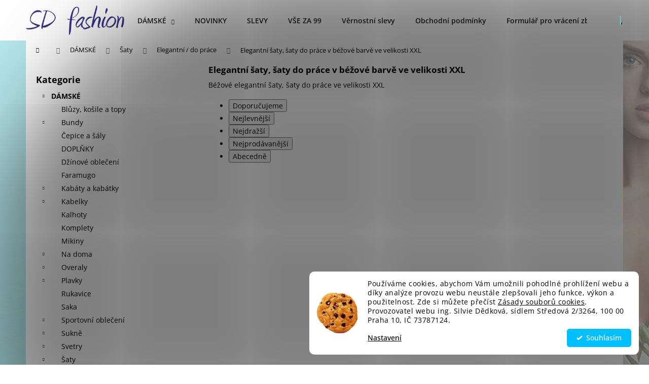

--- FILE ---
content_type: text/html; charset=utf-8
request_url: https://www.sd-fashion.cz/xxl-bezova-8/
body_size: 42148
content:
<!doctype html><html lang="cs" dir="ltr" class="header-background-light external-fonts-loaded"><head><meta charset="utf-8" /><meta name="viewport" content="width=device-width,initial-scale=1" /><title>Elegantní šaty, šaty do práce, barva béžová, velikost XXL</title><link rel="preconnect" href="https://cdn.myshoptet.com" /><link rel="dns-prefetch" href="https://cdn.myshoptet.com" /><link rel="preload" href="https://cdn.myshoptet.com/prj/dist/master/cms/libs/jquery/jquery-1.11.3.min.js" as="script" /><link href="https://cdn.myshoptet.com/prj/dist/master/cms/templates/frontend_templates/shared/css/font-face/open-sans.css" rel="stylesheet"><link href="https://cdn.myshoptet.com/prj/dist/master/shop/dist/font-shoptet-12.css.d637f40c301981789c16.css" rel="stylesheet"><script>
dataLayer = [];
dataLayer.push({'shoptet' : {
    "pageId": 7406,
    "pageType": "parametricCategory",
    "currency": "CZK",
    "currencyInfo": {
        "decimalSeparator": ",",
        "exchangeRate": 1,
        "priceDecimalPlaces": 2,
        "symbol": "K\u010d",
        "symbolLeft": 0,
        "thousandSeparator": " "
    },
    "language": "cs",
    "projectId": 119608,
    "category": {
        "guid": "28c1aeaf-6df2-11e6-9e35-0cc47a6c92bc",
        "path": "D\u00e1msk\u00e9 | \u0160aty | Elegantn\u00ed \/ do pr\u00e1ce",
        "parentCategoryGuid": "95f0175c-6df0-11e6-9e35-0cc47a6c92bc"
    },
    "cartInfo": {
        "id": null,
        "freeShipping": false,
        "freeShippingFrom": 2499,
        "leftToFreeGift": {
            "formattedPrice": "0 K\u010d",
            "priceLeft": 0
        },
        "freeGift": false,
        "leftToFreeShipping": {
            "priceLeft": 2499,
            "dependOnRegion": 0,
            "formattedPrice": "2 499 K\u010d"
        },
        "discountCoupon": [],
        "getNoBillingShippingPrice": {
            "withoutVat": 0,
            "vat": 0,
            "withVat": 0
        },
        "cartItems": [],
        "taxMode": "ORDINARY"
    },
    "cart": [],
    "customer": {
        "priceRatio": 1,
        "priceListId": 1,
        "groupId": null,
        "registered": false,
        "mainAccount": false
    }
}});
dataLayer.push({'cookie_consent' : {
    "marketing": "denied",
    "analytics": "denied"
}});
document.addEventListener('DOMContentLoaded', function() {
    shoptet.consent.onAccept(function(agreements) {
        if (agreements.length == 0) {
            return;
        }
        dataLayer.push({
            'cookie_consent' : {
                'marketing' : (agreements.includes(shoptet.config.cookiesConsentOptPersonalisation)
                    ? 'granted' : 'denied'),
                'analytics': (agreements.includes(shoptet.config.cookiesConsentOptAnalytics)
                    ? 'granted' : 'denied')
            },
            'event': 'cookie_consent'
        });
    });
});
</script>

<!-- Google Tag Manager -->
<script>(function(w,d,s,l,i){w[l]=w[l]||[];w[l].push({'gtm.start':
new Date().getTime(),event:'gtm.js'});var f=d.getElementsByTagName(s)[0],
j=d.createElement(s),dl=l!='dataLayer'?'&l='+l:'';j.async=true;j.src=
'https://www.googletagmanager.com/gtm.js?id='+i+dl;f.parentNode.insertBefore(j,f);
})(window,document,'script','dataLayer','GTM-PPX56MR');</script>
<!-- End Google Tag Manager -->

<meta property="og:type" content="website"><meta property="og:site_name" content="sd-fashion.cz"><meta property="og:url" content="https://www.sd-fashion.cz/xxl-bezova-8/"><meta property="og:title" content="Elegantní šaty, šaty do práce, barva béžová, velikost XXL"><meta name="author" content="SD-Fashion.cz"><meta name="web_author" content="Shoptet.cz"><meta name="dcterms.rightsHolder" content="www.sd-fashion.cz"><meta name="robots" content="index,follow"><meta property="og:image" content="https://cdn.myshoptet.com/usr/www.sd-fashion.cz/user/front_images/ogImage/hp.jpg?t=1769810085"><meta name="google-site-verification" content="cWZGa-TwO_GHdRP8gnYlxm-rj_1eHDNLNlj4bWxM1uc"><meta name="description" content="Béžové elegantní šaty, šaty do práce ve velikosti XXL"><meta property="og:description" content="Béžové elegantní šaty, šaty do práce ve velikosti XXL"><style>:root {--color-primary: #00BFFF;--color-primary-h: 195;--color-primary-s: 100%;--color-primary-l: 50%;--color-primary-hover: #00BFFF;--color-primary-hover-h: 195;--color-primary-hover-s: 100%;--color-primary-hover-l: 50%;--color-secondary: #3166ff;--color-secondary-h: 225;--color-secondary-s: 100%;--color-secondary-l: 60%;--color-secondary-hover: #00BFFF;--color-secondary-hover-h: 195;--color-secondary-hover-s: 100%;--color-secondary-hover-l: 50%;--color-tertiary: #1E90FF;--color-tertiary-h: 210;--color-tertiary-s: 100%;--color-tertiary-l: 56%;--color-tertiary-hover: #4169E1;--color-tertiary-hover-h: 225;--color-tertiary-hover-s: 73%;--color-tertiary-hover-l: 57%;--color-header-background: #38fff8;--template-font: "Open Sans";--template-headings-font: "Open Sans";--header-background-url: none;--cookies-notice-background: #F8FAFB;--cookies-notice-color: #252525;--cookies-notice-button-hover: #27263f;--cookies-notice-link-hover: #3b3a5f;--templates-update-management-preview-mode-content: "Náhled aktualizací šablony je aktivní pro váš prohlížeč."}</style>
    
    <link href="https://cdn.myshoptet.com/prj/dist/master/shop/dist/main-12.less.a712b24f4ee06168baf8.css" rel="stylesheet" />
        
    <script>var shoptet = shoptet || {};</script>
    <script src="https://cdn.myshoptet.com/prj/dist/master/shop/dist/main-3g-header.js.27c4444ba5dd6be3416d.js"></script>
<!-- User include --><!-- api 784(424) html code header -->
<script src="https://client.mcore.sk/shoptet/widget/76d95acd0411c8011d4ba5db7e6a2cf12c2115e4?t=1728916063"></script>
<!-- api 1004(637) html code header -->
<script>
      window.mehub = window.mehub || {};
      window.mehub.bonus = {
        businessId: '9118f12f-34a0-48ff-8d42-7343b95ae7df',
        addonId: '931efb56-0262-4f97-bc12-444bd81eec22'
      }
    </script>
    
<!-- api 1280(896) html code header -->
<link rel="stylesheet" href="https://cdn.myshoptet.com/usr/shoptet.tomashlad.eu/user/documents/extras/cookies-addon/screen.min.css?v003">
<script>
    var shoptetakCookiesSettings={"useRoundingCorners":true,"cookiesImgPopup":false,"cookiesSize":"middle","cookiesOrientation":"horizontal","cookiesImg":"1","buttonBg":true,"showPopup":false};

    var body=document.getElementsByTagName("body")[0];

    const rootElement = document.documentElement;

    rootElement.classList.add("st-cookies-v2");

    if (shoptetakCookiesSettings.useRoundingCorners) {
        rootElement.classList.add("st-cookies-corners");
    }
    if (shoptetakCookiesSettings.cookiesImgPopup) {
        rootElement.classList.add("st-cookies-popup-img");
    }
    if (shoptetakCookiesSettings.cookiesImg) {
        rootElement.classList.add("st-cookies-img");
    }
    if (shoptetakCookiesSettings.buttonBg) {
        rootElement.classList.add("st-cookies-btn");
    }
    if (shoptetakCookiesSettings.cookiesSize) {
        if (shoptetakCookiesSettings.cookiesSize === 'thin') {
            rootElement.classList.add("st-cookies-thin");
        }
        if (shoptetakCookiesSettings.cookiesSize === 'middle') {
            rootElement.classList.add("st-cookies-middle");
        }
        if (shoptetakCookiesSettings.cookiesSize === 'large') {
            rootElement.classList.add("st-cookies-large");
        }
    }
    if (shoptetakCookiesSettings.cookiesOrientation) {
        if (shoptetakCookiesSettings.cookiesOrientation === 'vertical') {
            rootElement.classList.add("st-cookies-vertical");
        }
    }

    /* for Mozilla/Opera9 */
    if (document.addEventListener) {
        document.addEventListener("DOMContentLoaded", init, false);
    }
    /* for Internet Explorer */
    /*@cc_on @*/
    /*@if (@_win32)
      document.write("<script id=__ie_onload defer src=javascript:void(0)><\/script>");
      var script = document.getElementById("__ie_onload");
      script.onreadystatechange = function() {
        if (this.readyState == "complete") {
          init(); // call the onload handler
        }
      };
    /*@end @*/

    /* for Safari */
    if (/WebKit/i.test(navigator.userAgent)) { // sniff
        var _timer = setInterval(function () {
            if (/loaded|complete/.test(document.readyState)) {
                init(); // call the onload handler
            }
        }, 10);
    }

    /* for other browsers */
    window.onload = init;
</script>

<!-- api 605(253) html code header -->
<style>
    /*.nf-v2 .message, .nf-v2 div.message {
        visibility: hidden;
    }*/
</style>
<script>
    var shoptetakNotificationsSettings={"useRoundingCorners":true,"useNotificationGradient":true,"useLongNotificationGradient":false,"darkMode":false,"notificationsActivation":true,"notificationsPosition":"bottom-left","notificationsEffect":"zoom"};

    var body=document.getElementsByTagName("body")[0];
    const root = document.documentElement;

    if (shoptetakNotificationsSettings.notificationsActivation) {
        root.classList.add("nf-v2");

        if (shoptetakNotificationsSettings.useRoundingCorners) {
            root.classList.add("st-nf-rounding-corners");
        }
        if (shoptetakNotificationsSettings.useNotificationGradient) {
            root.classList.add("st-nf-notification-gradient");
        }
        if (shoptetakNotificationsSettings.useLongNotificationGradient) {
            root.classList.add("st-nf-long-gradient");
        }
        if (shoptetakNotificationsSettings.darkMode) {
            root.classList.add("st-nf-dark-mode");
        }
        if (shoptetakNotificationsSettings.notificationsPosition) {
            if (shoptetakNotificationsSettings.notificationsPosition === 'bottom-left') {
                root.classList.add("st-nf-bleft");
            }
            if (shoptetakNotificationsSettings.notificationsPosition === 'bottom-right') {
                root.classList.add("st-nf-bright");
            }
            if (shoptetakNotificationsSettings.notificationsPosition === 'top-left') {
                root.classList.add("st-nf-tleft");
            }
            if (shoptetakNotificationsSettings.notificationsPosition === 'top-right') {
                root.classList.add("st-nf-tright");
            }
        }
        if (shoptetakNotificationsSettings.notificationsEffect) {
            if (shoptetakNotificationsSettings.notificationsEffect === 'slide') {
                root.classList.add("st-nf-slide");
            }
            if (shoptetakNotificationsSettings.notificationsEffect === 'fade') {
                root.classList.add("st-nf-fade");
            }
            if (shoptetakNotificationsSettings.notificationsEffect === 'zoom') {
                root.classList.add("st-nf-zoom");
            }
        }
    }

    function init() {
        if (document.getElementsByClassName("template-04").length) {
            document.getElementsByTagName('html')[0].classList.add("nf-templ-04");
        }
    }
    /* for Mozilla/Opera9 */
    if (document.addEventListener) {
        document.addEventListener("DOMContentLoaded", init, false);
    }
    /* for Internet Explorer */
    /*@cc_on @*/
    /*@if (@_win32)
      document.write("<script id=__ie_onload defer src=javascript:void(0)><\/script>");
      var script = document.getElementById("__ie_onload");
      script.onreadystatechange = function() {
        if (this.readyState == "complete") {
          init(); // call the onload handler
        }
      };
    /*@end @*/

    /* for Safari */
    if (/WebKit/i.test(navigator.userAgent)) { // sniff
        var _timer = setInterval(function () {
            if (/loaded|complete/.test(document.readyState)) {
                init(); // call the onload handler
            }
        }, 10);
    }

    /* for other browsers */
    window.onload = init;
</script>

<!-- api 1567(1162) html code header -->
<script>
    var shoptetakGridChangeSettings={"inlineProducts":true,"inlineProductsMobile":true,"twoProducts":true,"twoProductsMobile":true,"threeProducts":true,"fourProducts":true,"fiveProducts":true,"mobileActive":true,"optionsPosition":"right"};

    const rootGrid = document.documentElement;

    if(shoptetakGridChangeSettings.inlineProducts){rootGrid.classList.add("st-pr-inline");}
    if(shoptetakGridChangeSettings.twoProducts){rootGrid.classList.add("st-pr-two");}
    if(shoptetakGridChangeSettings.threeProducts){rootGrid.classList.add("st-pr-three");}
    if(shoptetakGridChangeSettings.fourProducts){rootGrid.classList.add("st-pr-four");}
    if(shoptetakGridChangeSettings.fiveProducts){rootGrid.classList.add("st-pr-five");}
    if(shoptetakGridChangeSettings.optionsPosition === 'left'){rootGrid.classList.add("st-pr-left");}

    if(shoptetakGridChangeSettings.mobileActive){
        rootGrid.classList.add("st-pr-mob-active");

        if(shoptetakGridChangeSettings.inlineProductsMobile){rootGrid.classList.add("st-pr-inline-mob");}
        if(shoptetakGridChangeSettings.twoProductsMobile){rootGrid.classList.add("st-pr-two-mob");}
    }
</script>

<!-- service 409(63) html code header -->
<style>
#filters h4{cursor:pointer;}[class~=slider-wrapper],[class~=filter-section]{padding-left:0;}#filters h4{padding-left:13.5pt;}[class~=filter-section],[class~=slider-wrapper]{padding-bottom:0 !important;}#filters h4:before{position:absolute;}#filters h4:before{left:0;}[class~=filter-section],[class~=slider-wrapper]{padding-right:0;}#filters h4{padding-bottom:9pt;}#filters h4{padding-right:13.5pt;}#filters > .slider-wrapper,[class~=slider-wrapper] > div,.filter-sections form,[class~=slider-wrapper][class~=filter-section] > div,.razeni > form{display:none;}#filters h4:before,#filters .otevreny h4:before{content:"\e911";}#filters h4{padding-top:9pt;}[class~=filter-section],[class~=slider-wrapper]{padding-top:0 !important;}[class~=filter-section]{border-top-width:0 !important;}[class~=filter-section]{border-top-style:none !important;}[class~=filter-section]{border-top-color:currentColor !important;}#filters .otevreny h4:before,#filters h4:before{font-family:shoptet;}#filters h4{position:relative;}#filters h4{margin-left:0 !important;}[class~=filter-section]{border-image:none !important;}#filters h4{margin-bottom:0 !important;}#filters h4{margin-right:0 !important;}#filters h4{margin-top:0 !important;}#filters h4{border-top-width:.0625pc;}#filters h4{border-top-style:solid;}#filters h4{border-top-color:#e0e0e0;}[class~=slider-wrapper]{max-width:none;}[class~=otevreny] form,.slider-wrapper.otevreny > div,[class~=slider-wrapper][class~=otevreny] > div,.otevreny form{display:block;}#filters h4{border-image:none;}[class~=param-filter-top]{margin-bottom:.9375pc;}[class~=otevreny] form{margin-bottom:15pt;}[class~=slider-wrapper]{color:inherit;}#filters .otevreny h4:before{-webkit-transform:rotate(180deg);}[class~=slider-wrapper],#filters h4:before{background:none;}#filters h4:before{-webkit-transform:rotate(90deg);}#filters h4:before{-moz-transform:rotate(90deg);}[class~=param-filter-top] form{display:block !important;}#filters h4:before{-o-transform:rotate(90deg);}#filters h4:before{-ms-transform:rotate(90deg);}#filters h4:before{transform:rotate(90deg);}#filters h4:before{font-size:.104166667in;}#filters .otevreny h4:before{-moz-transform:rotate(180deg);}#filters .otevreny h4:before{-o-transform:rotate(180deg);}#filters h4:before{top:36%;}#filters .otevreny h4:before{-ms-transform:rotate(180deg);}#filters h4:before{height:auto;}#filters h4:before{width:auto;}#filters .otevreny h4:before{transform:rotate(180deg);}
@media screen and (max-width: 767px) {
.param-filter-top{padding-top: 15px;}
}
#content .filters-wrapper > div:first-of-type, #footer .filters-wrapper > div:first-of-type {text-align: left;}
.template-11.one-column-body .content .filter-sections{padding-top: 15px; padding-bottom: 15px;}
</style>
<!-- service 421(75) html code header -->
<style>
body:not(.template-07):not(.template-09):not(.template-10):not(.template-11):not(.template-12):not(.template-13):not(.template-14) #return-to-top i::before {content: 'a';}
#return-to-top i:before {content: '\e911';}
#return-to-top {
z-index: 99999999;
    position: fixed;
    bottom: 45px;
    right: 20px;
background: rgba(0, 0, 0, 0.7);
    width: 50px;
    height: 50px;
    display: block;
    text-decoration: none;
    -webkit-border-radius: 35px;
    -moz-border-radius: 35px;
    border-radius: 35px;
    display: none;
    -webkit-transition: all 0.3s linear;
    -moz-transition: all 0.3s ease;
    -ms-transition: all 0.3s ease;
    -o-transition: all 0.3s ease;
    transition: all 0.3s ease;
}
#return-to-top i {color: #fff;margin: -10px 0 0 -10px;position: relative;left: 50%;top: 50%;font-size: 19px;-webkit-transition: all 0.3s ease;-moz-transition: all 0.3s ease;-ms-transition: all 0.3s ease;-o-transition: all 0.3s ease;transition: all 0.3s ease;height: 20px;width: 20px;text-align: center;display: block;font-style: normal;}
#return-to-top:hover {
    background: rgba(0, 0, 0, 0.9);
}
#return-to-top:hover i {
    color: #fff;
}
.icon-chevron-up::before {
font-weight: bold;
}
.ordering-process #return-to-top{display: none !important;}
</style>
<!-- service 605(253) html code header -->
<link rel="stylesheet" href="https://cdn.myshoptet.com/usr/shoptet.tomashlad.eu/user/documents/extras/notifications-v2/screen.min.css?v=26"/>

<!-- service 704(350) html code header -->
<link rel="stylesheet" href="https://cdn.myshoptet.com/usr/shoptet.tomashlad.eu/user/documents/extras/quick-view/screen.css?v=20200836"/>
<!-- service 784(424) html code header -->
<link href="https://mcore.myshoptet.com/user/documents/upload/addon03/infoWidget.min.css?v=1.0.5" rel="stylesheet">
<!-- service 423(77) html code header -->
<script type="text/javascript" src="https://postback.affiliateport.eu/track.js"></script>
<script>
    function getCookie(name) {
        const value = `; ${document.cookie}`;
        const parts = value.split(`; ${name}=`);
        if (parts.length === 2) return parts.pop().split(';').shift();
    }

    const interval = setInterval(() => {
        if (document.cookie.indexOf('CookiesConsent=') !== - 1) {
            //ex.: {"consent":"analytics,personalisation","cookieId":"7hq2hmetk5kn82nkc9srfme7dio7288c"}
            let cookies_consent = getCookie('CookiesConsent').split("\n").map(JSON.parse)[0]
            let consent_attr = cookies_consent?.consent ?? ''

            if (consent_attr.includes('analytics')) {
                _AP_tracker.init()
                clearInterval(interval);
            }
        }
    }, 100)
</script>
<!-- service 425(79) html code header -->
<style>
.hodnoceni:before{content: "Jak o nás mluví zákazníci";}
.hodnoceni.svk:before{content: "Ako o nás hovoria zákazníci";}
.hodnoceni.hun:before{content: "Mit mondanak rólunk a felhasználók";}
.hodnoceni.pl:before{content: "Co mówią o nas klienci";}
.hodnoceni.eng:before{content: "Customer reviews";}
.hodnoceni.de:before{content: "Was unsere Kunden über uns denken";}
.hodnoceni.ro:before{content: "Ce spun clienții despre noi";}
.hodnoceni{margin: 20px auto;}
body:not(.paxio-merkur):not(.venus):not(.jupiter) .hodnoceni .vote-wrap {border: 0 !important;width: 24.5%;flex-basis: 25%;padding: 10px 20px !important;display: inline-block;margin: 0;vertical-align: top;}
.multiple-columns-body #content .hodnoceni .vote-wrap {width: 49%;flex-basis: 50%;}
.hodnoceni .votes-wrap {display: block; border: 1px solid #f7f7f7;margin: 0;width: 100%;max-width: none;padding: 10px 0; background: #fff;}
.hodnoceni .vote-wrap:nth-child(n+5){display: none !important;}
.hodnoceni:before{display: block;font-size: 18px;padding: 10px 20px;background: #fcfcfc;}
.sidebar .hodnoceni .vote-pic, .sidebar .hodnoceni .vote-initials{display: block;}
.sidebar .hodnoceni .vote-wrap, #column-l #column-l-in .hodnoceni .vote-wrap {width: 100% !important; display: block;}
.hodnoceni > a{display: block;text-align: right;padding-top: 6px;}
.hodnoceni > a:after{content: "››";display: inline-block;margin-left: 2px;}
.sidebar .hodnoceni:before, #column-l #column-l-in .hodnoceni:before {background: none !important; padding-left: 0 !important;}
.template-10 .hodnoceni{max-width: 952px !important;}
.page-detail .hodnoceni > a{font-size: 14px;}
.page-detail .hodnoceni{margin-bottom: 30px;}
@media screen and (min-width: 992px) and (max-width: 1199px) {
.hodnoceni .vote-rating{display: block;}
.hodnoceni .vote-time{display: block;margin-top: 3px;}
.hodnoceni .vote-delimeter{display: none;}
}
@media screen and (max-width: 991px) {
body:not(.paxio-merkur):not(.venus):not(.jupiter) .hodnoceni .vote-wrap {width: 49%;flex-basis: 50%;}
.multiple-columns-body #content .hodnoceni .vote-wrap {width: 99%;flex-basis: 100%;}
}
@media screen and (max-width: 767px) {
body:not(.paxio-merkur):not(.venus):not(.jupiter) .hodnoceni .vote-wrap {width: 99%;flex-basis: 100%;}
}
.home #main-product .hodnoceni{margin: 0 0 60px 0;}
.hodnoceni .votes-wrap.admin-response{display: none !important;}
.hodnoceni .vote-pic {width: 100px;}
.hodnoceni .vote-delimeter{display: none;}
.hodnoceni .vote-rating{display: block;}
.hodnoceni .vote-time {display: block;margin-top: 5px;}
@media screen and (min-width: 768px){
.template-12 .hodnoceni{max-width: 747px; margin-left: auto; margin-right: auto;}
}
@media screen and (min-width: 992px){
.template-12 .hodnoceni{max-width: 972px;}
}
@media screen and (min-width: 1200px){
.template-12 .hodnoceni{max-width: 1418px;}
}
.template-14 .hodnoceni .vote-initials{margin: 0 auto;}
.vote-pic img::before {display: none;}
.hodnoceni + .hodnoceni {display: none;}
</style>
<!-- service 1004(637) html code header -->
<script src="https://mehub-framework.web.app/main.bundle.js?v=1"></script>
<!-- service 1567(1162) html code header -->
<link rel="stylesheet" href="https://cdn.myshoptet.com/usr/shoptet.tomashlad.eu/user/documents/extras/grid-change/screen.css?v=0011">
<!-- service 1698(1282) html code header -->
<link rel="stylesheet" href="https://cdn.myshoptet.com/usr/apollo.jakubtursky.sk/user/documents/assets/banner-rating/main.css?v=18">
<!-- service 2020(1576) html code header -->
<link rel="stylesheet" href="https://cdn.myshoptet.com/addons/dominikmartini/action_price_plus/styles.header.min.css?8780ae9ea766055acbf3ec5a3f20b71c9feb07e0">
<!-- service 1280(896) html code header -->
<style>
.st-cookies-v2.st-cookies-btn .shoptak-carbon .siteCookies .siteCookies__form .siteCookies__buttonWrap button[value=all] {
margin-left: 10px;
}
@media (max-width: 768px) {
.st-cookies-v2.st-cookies-btn .shoptak-carbon .siteCookies .siteCookies__form .siteCookies__buttonWrap button[value=all] {
margin-left: 0px;
}
.st-cookies-v2 .shoptak-carbon .siteCookies.siteCookies--dark .siteCookies__form .siteCookies__buttonWrap button[value=reject] {
margin: 0 10px;
}
}
@media only screen and (max-width: 768px) {
 .st-cookies-v2 .siteCookies .siteCookies__form .siteCookies__buttonWrap .js-cookies-settings[value=all], .st-cookies-v2 .siteCookies .siteCookies__form .siteCookies__buttonWrap button[value=all] {   
  margin: 0 auto 10px auto;
 }
 .st-cookies-v2 .siteCookies.siteCookies--center {
  bottom: unset;
  top: 50%;
  transform: translate(-50%, -50%);
  width: 90%;
 }
}
</style>
<!-- project html code header -->
<meta name="facebook-domain-verification" content="8kgt9asbhaowemo2s0migrd0o6uybt" />
<style>
.product-detail-name:after {
content: "Sem napište co chcete zobrazovat, je potřeba zachovat uvozovky";
display:block;
color: red;
}
</style>


<style>
.shp-tabs-row a[href$="#productsAlternative"] {
      display: none !important;
}
#tab-content {
      display: flex;
      flex-direction: column;
}
#productsAlternative {
      display: block !important;
      opacity: 1 !important;
      order: 99;
}
#productsAlternative:before {
      content: 'Podobné produkty';
      font-size: 140%;
      margin-top: 30px;
      display: block;
}
</style>

<style>
.subcategories li a {color: #222 !important;}
</style>

<style type="text/css">
#menu li a { font-weight: 300; }
</style>

<style type="text/css">
#menu li { font-size: 0.5rem }
</style>

<style type="text/css">
.stars span.star-on::before,
.stars a.star-on::before,
.stars span.star-half::before,
.stars a.star-half::before { color: #9AFF9A; }
</style>

<style type="text/css">
.rate-average { color: #9AFF9A }
</style>

<style type="text/css">
h1 { font-size: 1.65rem }
</style>

<style>
#header a {color: #222 !important}
.menu-helper {color: #222 !important}
#header {background-color: #fff !important}
.navigation-in {background: #fff !important}
#header ul {background-color: #fff !important; border-color: #fff !important}
.navigation-in ul li a b {font-weight: 600 !important; font-size: 14px !important}
.btn.btn-primary {color: #fff !important; background-color: #222 !important; border-color: #222 !important}
</style>

<style>
#content a {color: #222}
</style>

<style>
.contact-box a {color: #222 !important}
</style>

<style>
.p:hover .flag {opacity: 1;}
</style>

<script id="mcjs">!function(c,h,i,m,p){m=c.createElement(h),p=c.getElementsByTagName(h)[0],m.async=1,m.src=i,p.parentNode.insertBefore(m,p)}(document,"script","https://chimpstatic.com/mcjs-connected/js/users/f25ff84095566110c1dffebd0/1ebb0f944bde2101bfb69ad9b.js");</script>

<script id="mcjs">!function(c,h,i,m,p){m=c.createElement(h),p=c.getElementsByTagName(h)[0],m.async=1,m.src=i,p.parentNode.insertBefore(m,p)}(document,"script","https://chimpstatic.com/mcjs-connected/js/users/f25ff84095566110c1dffebd0/03c96db9dbeb57c65c595aecd.js");</script>

<style>
.siteCookies__form, .siteCookies--bottom.siteCookies--scrolled {
background-color: LightCyan;
}
.siteCookies__text, .siteCookies__text a {
color: black;
}
</style>
<script defer data-domain="www-sd.fahsion.cz" src="https://plausible.io/js/script.js"></script>

<style>
.shoptak-titan .flag.flag-action-percentage, .shoptak-dolomit .flag.flag-action-percentage, .flags .flag.flag-action-percentage, html body .flag-action-percentage {
color: #ffffff !important;
background-color: #FF0000 !important;
}

html body .product .price-additional.price-action-before, .products-block.products .product .prices .price-additional.price-action-before {
color: #FF0000 !important;
}
</style>

<!-- Tanganica pixel --><script>(function(w,d,s,l,i){w[l]=w[l]||[];w[l].push({'gtm.start':new Date().getTime(),event:'gtm.js'});var f=d.getElementsByTagName(s)[0],j=d.createElement(s),dl=l!='dataLayer'?'&l='+l:'';j.async=true;j.src='https://www.googletagmanager.com/gtm.js?id='+i+dl;f.parentNode.insertBefore(j,f);})(window,document,'script','dataLayer','GTM-TRS5RSN');</script><!-- End Tanganica pixel -->


<!-- /User include --><link rel="shortcut icon" href="/favicon.ico" type="image/x-icon" /><link rel="canonical" href="https://www.sd-fashion.cz/xxl-bezova-8/" /><script>!function(){var t={9196:function(){!function(){var t=/\[object (Boolean|Number|String|Function|Array|Date|RegExp)\]/;function r(r){return null==r?String(r):(r=t.exec(Object.prototype.toString.call(Object(r))))?r[1].toLowerCase():"object"}function n(t,r){return Object.prototype.hasOwnProperty.call(Object(t),r)}function e(t){if(!t||"object"!=r(t)||t.nodeType||t==t.window)return!1;try{if(t.constructor&&!n(t,"constructor")&&!n(t.constructor.prototype,"isPrototypeOf"))return!1}catch(t){return!1}for(var e in t);return void 0===e||n(t,e)}function o(t,r,n){this.b=t,this.f=r||function(){},this.d=!1,this.a={},this.c=[],this.e=function(t){return{set:function(r,n){u(c(r,n),t.a)},get:function(r){return t.get(r)}}}(this),i(this,t,!n);var e=t.push,o=this;t.push=function(){var r=[].slice.call(arguments,0),n=e.apply(t,r);return i(o,r),n}}function i(t,n,o){for(t.c.push.apply(t.c,n);!1===t.d&&0<t.c.length;){if("array"==r(n=t.c.shift()))t:{var i=n,a=t.a;if("string"==r(i[0])){for(var f=i[0].split("."),s=f.pop(),p=(i=i.slice(1),0);p<f.length;p++){if(void 0===a[f[p]])break t;a=a[f[p]]}try{a[s].apply(a,i)}catch(t){}}}else if("function"==typeof n)try{n.call(t.e)}catch(t){}else{if(!e(n))continue;for(var l in n)u(c(l,n[l]),t.a)}o||(t.d=!0,t.f(t.a,n),t.d=!1)}}function c(t,r){for(var n={},e=n,o=t.split("."),i=0;i<o.length-1;i++)e=e[o[i]]={};return e[o[o.length-1]]=r,n}function u(t,o){for(var i in t)if(n(t,i)){var c=t[i];"array"==r(c)?("array"==r(o[i])||(o[i]=[]),u(c,o[i])):e(c)?(e(o[i])||(o[i]={}),u(c,o[i])):o[i]=c}}window.DataLayerHelper=o,o.prototype.get=function(t){var r=this.a;t=t.split(".");for(var n=0;n<t.length;n++){if(void 0===r[t[n]])return;r=r[t[n]]}return r},o.prototype.flatten=function(){this.b.splice(0,this.b.length),this.b[0]={},u(this.a,this.b[0])}}()}},r={};function n(e){var o=r[e];if(void 0!==o)return o.exports;var i=r[e]={exports:{}};return t[e](i,i.exports,n),i.exports}n.n=function(t){var r=t&&t.__esModule?function(){return t.default}:function(){return t};return n.d(r,{a:r}),r},n.d=function(t,r){for(var e in r)n.o(r,e)&&!n.o(t,e)&&Object.defineProperty(t,e,{enumerable:!0,get:r[e]})},n.o=function(t,r){return Object.prototype.hasOwnProperty.call(t,r)},function(){"use strict";n(9196)}()}();</script><style>/* custom background */@media (min-width: 992px) {body {background-position: top center;background-repeat: no-repeat;background-attachment: fixed;background-image: url('https://cdn.myshoptet.com/usr/www.sd-fashion.cz/user/frontend_backgrounds/pozadi.jpg');}}</style>    <!-- Global site tag (gtag.js) - Google Analytics -->
    <script async src="https://www.googletagmanager.com/gtag/js?id=G-RLEKR7PRWN"></script>
    <script>
        
        window.dataLayer = window.dataLayer || [];
        function gtag(){dataLayer.push(arguments);}
        

                    console.debug('default consent data');

            gtag('consent', 'default', {"ad_storage":"denied","analytics_storage":"denied","ad_user_data":"denied","ad_personalization":"denied","wait_for_update":500});
            dataLayer.push({
                'event': 'default_consent'
            });
        
        gtag('js', new Date());

        
                gtag('config', 'G-RLEKR7PRWN', {"groups":"GA4","send_page_view":false,"content_group":"category","currency":"CZK","page_language":"cs"});
        
                gtag('config', 'AW-871480476', {"allow_enhanced_conversions":true});
        
        
        
        
        
                    gtag('event', 'page_view', {"send_to":"GA4","page_language":"cs","content_group":"category","currency":"CZK"});
        
        
        
        
        
        
        
        
        
        
        
        
        
        document.addEventListener('DOMContentLoaded', function() {
            if (typeof shoptet.tracking !== 'undefined') {
                for (var id in shoptet.tracking.bannersList) {
                    gtag('event', 'view_promotion', {
                        "send_to": "UA",
                        "promotions": [
                            {
                                "id": shoptet.tracking.bannersList[id].id,
                                "name": shoptet.tracking.bannersList[id].name,
                                "position": shoptet.tracking.bannersList[id].position
                            }
                        ]
                    });
                }
            }

            shoptet.consent.onAccept(function(agreements) {
                if (agreements.length !== 0) {
                    console.debug('gtag consent accept');
                    var gtagConsentPayload =  {
                        'ad_storage': agreements.includes(shoptet.config.cookiesConsentOptPersonalisation)
                            ? 'granted' : 'denied',
                        'analytics_storage': agreements.includes(shoptet.config.cookiesConsentOptAnalytics)
                            ? 'granted' : 'denied',
                                                                                                'ad_user_data': agreements.includes(shoptet.config.cookiesConsentOptPersonalisation)
                            ? 'granted' : 'denied',
                        'ad_personalization': agreements.includes(shoptet.config.cookiesConsentOptPersonalisation)
                            ? 'granted' : 'denied',
                        };
                    console.debug('update consent data', gtagConsentPayload);
                    gtag('consent', 'update', gtagConsentPayload);
                    dataLayer.push(
                        { 'event': 'update_consent' }
                    );
                }
            });
        });
    </script>
</head><body class="desktop id-7406 in-xxl-bezova-8 template-12 type-category subtype-category-parametric multiple-columns-body columns-3 ums_forms_redesign--off ums_a11y_category_page--on ums_discussion_rating_forms--off ums_flags_display_unification--on ums_a11y_login--on mobile-header-version-0"><noscript>
    <style>
        #header {
            padding-top: 0;
            position: relative !important;
            top: 0;
        }
        .header-navigation {
            position: relative !important;
        }
        .overall-wrapper {
            margin: 0 !important;
        }
        body:not(.ready) {
            visibility: visible !important;
        }
    </style>
    <div class="no-javascript">
        <div class="no-javascript__title">Musíte změnit nastavení vašeho prohlížeče</div>
        <div class="no-javascript__text">Podívejte se na: <a href="https://www.google.com/support/bin/answer.py?answer=23852">Jak povolit JavaScript ve vašem prohlížeči</a>.</div>
        <div class="no-javascript__text">Pokud používáte software na blokování reklam, může být nutné povolit JavaScript z této stránky.</div>
        <div class="no-javascript__text">Děkujeme.</div>
    </div>
</noscript>

        <div id="fb-root"></div>
        <script>
            window.fbAsyncInit = function() {
                FB.init({
                    autoLogAppEvents : true,
                    xfbml            : true,
                    version          : 'v24.0'
                });
            };
        </script>
        <script async defer crossorigin="anonymous" src="https://connect.facebook.net/cs_CZ/sdk.js#xfbml=1&version=v24.0"></script><script>
<head>
 <!-- Global site tag (gtag.js) - Google Ads: 871480476 -->
<script async src="https://www.googletagmanager.com/gtag/js?id=AW-871480476"></script>
<script>
  window.dataLayer = window.dataLayer || [];
  function gtag(){dataLayer.push(arguments);}
  gtag('js', new Date());

  gtag('config', 'AW-871480476');
</script>
</head>
 <head>
<!-- Event snippet for Výchozí cíl conversion page -->
<script>
  gtag('event', 'conversion', {
      'send_to': 'AW-871480476/b4GDCPm7xogDEJz5xp8D',
      'value': 2.0,
      'currency': 'CZK',
      'transaction_id': ''
  });
</script>
</head>
</script>

<!-- Google Tag Manager (noscript) -->
<noscript><iframe src="https://www.googletagmanager.com/ns.html?id=GTM-PPX56MR"
height="0" width="0" style="display:none;visibility:hidden"></iframe></noscript>
<!-- End Google Tag Manager (noscript) -->

    <div class="siteCookies siteCookies--right siteCookies--light js-siteCookies" role="dialog" data-testid="cookiesPopup" data-nosnippet>
        <div class="siteCookies__form">
            <div class="siteCookies__content">
                <div class="siteCookies__text">
                    Používáme cookies, abychom Vám umožnili pohodlné prohlížení webu a díky analýze provozu webu neustále zlepšovali jeho funkce, výkon a použitelnost. Zde si můžete přečíst <a href="https://www.sd-fashion.cz/gdpr/" target="_blank" rel="noopener noreferrer">Zásady souborů cookies</a>. Provozovatel webu ing. Silvie Dědková, sídlem Středová 2/3264, 100 00 Praha 10, IČ 73787124.
                </div>
                <p class="siteCookies__links">
                    <button class="siteCookies__link js-cookies-settings" aria-label="Nastavení cookies" data-testid="cookiesSettings">Nastavení</button>
                </p>
            </div>
            <div class="siteCookies__buttonWrap">
                                <button class="siteCookies__button js-cookiesConsentSubmit" value="all" aria-label="Přijmout cookies" data-testid="buttonCookiesAccept">Souhlasím</button>
            </div>
        </div>
        <script>
            document.addEventListener("DOMContentLoaded", () => {
                const siteCookies = document.querySelector('.js-siteCookies');
                document.addEventListener("scroll", shoptet.common.throttle(() => {
                    const st = document.documentElement.scrollTop;
                    if (st > 1) {
                        siteCookies.classList.add('siteCookies--scrolled');
                    } else {
                        siteCookies.classList.remove('siteCookies--scrolled');
                    }
                }, 100));
            });
        </script>
    </div>
<a href="#content" class="skip-link sr-only">Přejít na obsah</a><div class="overall-wrapper">
    <div class="user-action">
                        <dialog id="login" class="dialog dialog--modal dialog--fullscreen js-dialog--modal" aria-labelledby="loginHeading">
        <div class="dialog__close dialog__close--arrow">
                        <button type="button" class="btn toggle-window-arr" data-dialog-close data-testid="backToShop">Zpět <span>do obchodu</span></button>
            </div>
        <div class="dialog__wrapper">
            <div class="dialog__content dialog__content--form">
                <div class="dialog__header">
                    <h2 id="loginHeading" class="dialog__heading dialog__heading--login">Přihlášení k vašemu účtu</h2>
                </div>
                <div id="customerLogin" class="dialog__body">
                    <form action="/action/Customer/Login/" method="post" id="formLoginIncluded" class="csrf-enabled formLogin" data-testid="formLogin"><input type="hidden" name="referer" value="" /><div class="form-group"><div class="input-wrapper email js-validated-element-wrapper no-label"><input type="email" name="email" class="form-control" autofocus placeholder="E-mailová adresa (např. jan@novak.cz)" data-testid="inputEmail" autocomplete="email" required /></div></div><div class="form-group"><div class="input-wrapper password js-validated-element-wrapper no-label"><input type="password" name="password" class="form-control" placeholder="Heslo" data-testid="inputPassword" autocomplete="current-password" required /><span class="no-display">Nemůžete vyplnit toto pole</span><input type="text" name="surname" value="" class="no-display" /></div></div><div class="form-group"><div class="login-wrapper"><button type="submit" class="btn btn-secondary btn-text btn-login" data-testid="buttonSubmit">Přihlásit se</button><div class="password-helper"><a href="/registrace/" data-testid="signup" rel="nofollow">Nová registrace</a><a href="/klient/zapomenute-heslo/" rel="nofollow">Zapomenuté heslo</a></div></div></div><div class="social-login-buttons"><div class="social-login-buttons-divider"><span>nebo</span></div><div class="form-group"><a href="/action/Social/login/?provider=Facebook" class="login-btn facebook" rel="nofollow"><span class="login-facebook-icon"></span><strong>Přihlásit se přes Facebook</strong></a></div></div></form>
                </div>
            </div>
        </div>
    </dialog>
            </div>
<header id="header"><div class="container navigation-wrapper"><div class="site-name"><a href="/" data-testid="linkWebsiteLogo"><img src="https://cdn.myshoptet.com/usr/www.sd-fashion.cz/user/logos/silva_logo_2016100402_curves-1.gif" alt="SD-Fashion.cz" fetchpriority="low" /></a></div><nav id="navigation" aria-label="Hlavní menu" data-collapsible="true"><div class="navigation-in menu"><ul class="menu-level-1" role="menubar" data-testid="headerMenuItems"><li class="menu-item-673 ext" role="none"><a href="/damske-obleceni/" data-testid="headerMenuItem" role="menuitem" aria-haspopup="true" aria-expanded="false"><b>DÁMSKÉ</b><span class="submenu-arrow"></span></a><ul class="menu-level-2" aria-label="DÁMSKÉ" tabindex="-1" role="menu"><li class="menu-item-740" role="none"><a href="/bluzy-kosile-topy/" data-image="https://cdn.myshoptet.com/usr/www.sd-fashion.cz/user/categories/thumb/black_blouse_1.jpg" data-testid="headerMenuItem" role="menuitem"><span>Blůzy, košile a topy</span></a>
                        </li><li class="menu-item-749" role="none"><a href="/bundy/" data-image="https://cdn.myshoptet.com/usr/www.sd-fashion.cz/user/categories/thumb/ombre-quilted-jacket-rose-42081-6.jpg" data-testid="headerMenuItem" role="menuitem"><span>Bundy</span></a>
                        </li><li class="menu-item-1760" role="none"><a href="/cepice-a-saly/" data-image="https://cdn.myshoptet.com/usr/www.sd-fashion.cz/user/categories/thumb/lc102_raspberry_(1).jpg" data-testid="headerMenuItem" role="menuitem"><span>Čepice a šály</span></a>
                        </li><li class="menu-item-10410" role="none"><a href="/doplnky/" data-image="https://cdn.myshoptet.com/usr/www.sd-fashion.cz/user/categories/thumb/ac14beige.jpg" data-testid="headerMenuItem" role="menuitem"><span>DOPLŇKY</span></a>
                        </li><li class="menu-item-10524" role="none"><a href="/dzinove-obleceni/" data-image="https://cdn.myshoptet.com/usr/www.sd-fashion.cz/user/categories/thumb/d82420m61426km47en_blue_1.jpg" data-testid="headerMenuItem" role="menuitem"><span>Džínové oblečení</span></a>
                        </li><li class="menu-item-10458" role="none"><a href="/faramugo/" data-image="https://cdn.myshoptet.com/usr/www.sd-fashion.cz/user/categories/thumb/tubo_uni_motiv_carp_2-1.jpg" data-testid="headerMenuItem" role="menuitem"><span>Faramugo</span></a>
                        </li><li class="menu-item-722" role="none"><a href="/kabaty-a-kabatky/" data-image="https://cdn.myshoptet.com/usr/www.sd-fashion.cz/user/categories/thumb/_cat_kabat.jpg" data-testid="headerMenuItem" role="menuitem"><span>Kabáty a kabátky</span></a>
                        </li><li class="menu-item-1590" role="none"><a href="/kabelky-a-tasky/" data-image="https://cdn.myshoptet.com/usr/www.sd-fashion.cz/user/categories/thumb/sb417_batuzek_ruzovy_1.jpg" data-testid="headerMenuItem" role="menuitem"><span>Kabelky</span></a>
                        </li><li class="menu-item-734" role="none"><a href="/kalhoty/" data-image="https://cdn.myshoptet.com/usr/www.sd-fashion.cz/user/categories/thumb/embroidered-regular-fit-jeans-denim-blue-37973-4_(1).jpg" data-testid="headerMenuItem" role="menuitem"><span>Kalhoty</span></a>
                        </li><li class="menu-item-16625" role="none"><a href="/komplety/" data-image="https://cdn.myshoptet.com/usr/www.sd-fashion.cz/user/categories/thumb/_cat-komplet.jpg" data-testid="headerMenuItem" role="menuitem"><span>Komplety</span></a>
                        </li><li class="menu-item-743" role="none"><a href="/mikiny/" data-image="https://cdn.myshoptet.com/usr/www.sd-fashion.cz/user/categories/thumb/m002-ecru.jpg" data-testid="headerMenuItem" role="menuitem"><span>Mikiny</span></a>
                        </li><li class="menu-item-10416" role="none"><a href="/pradlo/" data-image="https://cdn.myshoptet.com/usr/www.sd-fashion.cz/user/categories/thumb/la003-ecru-3.jpg" data-testid="headerMenuItem" role="menuitem"><span>Na doma</span></a>
                        </li><li class="menu-item-694" role="none"><a href="/overaly/" data-image="https://cdn.myshoptet.com/usr/www.sd-fashion.cz/user/categories/thumb/fish-knit-insert-jumpsuit-nude-44287-6.jpg" data-testid="headerMenuItem" role="menuitem"><span>Overaly</span></a>
                        </li><li class="menu-item-1626" role="none"><a href="/plavky/" data-image="https://cdn.myshoptet.com/usr/www.sd-fashion.cz/user/categories/thumb/gg-717_ruzove_bikiny_1.jpg" data-testid="headerMenuItem" role="menuitem"><span>Plavky</span></a>
                        </li><li class="menu-item-10505" role="none"><a href="/rukavice/" data-image="https://cdn.myshoptet.com/usr/www.sd-fashion.cz/user/categories/thumb/bk98-oceanblue-1.jpg" data-testid="headerMenuItem" role="menuitem"><span>Rukavice</span></a>
                        </li><li class="menu-item-1154" role="none"><a href="/saka/" data-image="https://cdn.myshoptet.com/usr/www.sd-fashion.cz/user/categories/thumb/bw048-powder-2.jpg" data-testid="headerMenuItem" role="menuitem"><span>Saka</span></a>
                        </li><li class="menu-item-1179" role="none"><a href="/sportovni-obleceni/" data-image="https://cdn.myshoptet.com/usr/www.sd-fashion.cz/user/categories/thumb/3-4-sport-seamless-leggings-59935-1.jpg" data-testid="headerMenuItem" role="menuitem"><span>Sportovní oblečení</span></a>
                        </li><li class="menu-item-755" role="none"><a href="/sukne/" data-image="https://cdn.myshoptet.com/usr/www.sd-fashion.cz/user/categories/thumb/m342_kostkovana_sukne_1.jpg" data-testid="headerMenuItem" role="menuitem"><span>Sukně</span></a>
                        </li><li class="menu-item-685" role="none"><a href="/svetry/" data-image="https://cdn.myshoptet.com/usr/www.sd-fashion.cz/user/categories/thumb/wrapped-tie-knit-top-jade-green-41168-9.jpg" data-testid="headerMenuItem" role="menuitem"><span>Svetry</span></a>
                        </li><li class="menu-item-697" role="none"><a href="/saty/" data-image="https://cdn.myshoptet.com/usr/www.sd-fashion.cz/user/categories/thumb/metallic-mesh-bodice-dress-36312-1.jpg" data-testid="headerMenuItem" role="menuitem"><span>Šaty</span></a>
                        </li><li class="menu-item-1748" role="none"><a href="/tricka/" data-image="https://cdn.myshoptet.com/usr/www.sd-fashion.cz/user/categories/thumb/30_m(2)_w60.jpg" data-testid="headerMenuItem" role="menuitem"><span>Trička</span></a>
                        </li><li class="menu-item-1148" role="none"><a href="/vesty/" data-image="https://cdn.myshoptet.com/usr/www.sd-fashion.cz/user/categories/thumb/moe268-flowers-1.jpg" data-testid="headerMenuItem" role="menuitem"><span>Vesty</span></a>
                        </li></ul></li>
<li class="menu-item-764" role="none"><a href="/novinky/" data-testid="headerMenuItem" role="menuitem" aria-expanded="false"><b>NOVINKY</b></a></li>
<li class="menu-item-1503" role="none"><a href="/slevy-a-vyprodeje/" data-testid="headerMenuItem" role="menuitem" aria-expanded="false"><b>SLEVY</b></a></li>
<li class="menu-item-16495" role="none"><a href="/vse-za-99/" data-testid="headerMenuItem" role="menuitem" aria-expanded="false"><b>VŠE ZA 99</b></a></li>
<li class="menu-item-1647" role="none"><a href="/vernostni_program/" target="blank" data-testid="headerMenuItem" role="menuitem" aria-expanded="false"><b>Věrnostní slevy</b></a></li>
<li class="menu-item-39" role="none"><a href="/obchodni-podminky/" target="blank" data-testid="headerMenuItem" role="menuitem" aria-expanded="false"><b>Obchodní podmínky</b></a></li>
<li class="menu-item-728" role="none"><a href="/odstoupeni/" target="blank" data-testid="headerMenuItem" role="menuitem" aria-expanded="false"><b>Formulář pro vrácení zboží</b></a></li>
<li class="menu-item-16473" role="none"><a href="/postovne/" target="blank" data-testid="headerMenuItem" role="menuitem" aria-expanded="false"><b>POŠTOVNÉ</b></a></li>
<li class="menu-item--51" role="none"><a href="/hodnoceni-obchodu/" target="blank" data-testid="headerMenuItem" role="menuitem" aria-expanded="false"><b>Hodnocení obchodu</b></a></li>
<li class="menu-item-10480" role="none"><a href="/symboly/" target="blank" data-testid="headerMenuItem" role="menuitem" aria-expanded="false"><b>Symboly na oděvech</b></a></li>
<li class="menu-item-10443" role="none"><a href="/bonus-program/" target="blank" data-testid="headerMenuItem" role="menuitem" aria-expanded="false"><b>Bonusový systém</b></a></li>
<li class="menu-item--6" role="none"><a href="/napiste-nam/" target="blank" data-testid="headerMenuItem" role="menuitem" aria-expanded="false"><b>Napište nám</b></a></li>
<li class="menu-item-10474" role="none"><a href="/materialy/" target="blank" data-testid="headerMenuItem" role="menuitem" aria-expanded="false"><b>Materiály</b></a></li>
<li class="menu-item-1605" role="none"><a href="/gdpr/" target="blank" data-testid="headerMenuItem" role="menuitem" aria-expanded="false"><b>GDPR</b></a></li>
<li class="menu-item-1841" role="none"><a href="/faq/" target="blank" data-testid="headerMenuItem" role="menuitem" aria-expanded="false"><b>FAQ</b></a></li>
<li class="ext" id="nav-manufacturers" role="none"><a href="https://www.sd-fashion.cz/znacka/" data-testid="brandsText" role="menuitem"><b>Značky</b><span class="submenu-arrow"></span></a><ul class="menu-level-2" role="menu"><li role="none"><a href="/avesome/" data-testid="brandName" role="menuitem"><span>AVESOME</span></a></li><li role="none"><a href="/awama/" data-testid="brandName" role="menuitem"><span>Awama</span></a></li><li role="none"><a href="/b-w-royal/" data-testid="brandName" role="menuitem"><span>B/W Royal</span></a></li><li role="none"><a href="/badu/" data-testid="brandName" role="menuitem"><span>Badu</span></a></li><li role="none"><a href="/bas-bleu/" data-testid="brandName" role="menuitem"><span>Bas Bleu</span></a></li><li role="none"><a href="/basic-feel-good/" data-testid="brandName" role="menuitem"><span>Basic Feel Good</span></a></li><li role="none"><a href="/be/" data-testid="brandName" role="menuitem"><span>Be</span></a></li><li role="none"><a href="/bicotone/" data-testid="brandName" role="menuitem"><span>Bicotone</span></a></li><li role="none"><a href="/bilin/" data-testid="brandName" role="menuitem"><span>BILIN</span></a></li><li role="none"><a href="/city-donna/" data-testid="brandName" role="menuitem"><span>City Donna</span></a></li><li role="none"><a href="/city-goddess--velka-britanie/" data-testid="brandName" role="menuitem"><span>City Goddess</span></a></li><li role="none"><a href="/coco-angelo/" data-testid="brandName" role="menuitem"><span>Coco Angelo</span></a></li><li role="none"><a href="/donna/" data-testid="brandName" role="menuitem"><span>Donna</span></a></li><li role="none"><a href="/eight2nine/" data-testid="brandName" role="menuitem"><span>EIGHT 2 NINE</span></a></li><li role="none"><a href="/eldar/" data-testid="brandName" role="menuitem"><span>Eldar</span></a></li><li role="none"><a href="/ella-style/" data-testid="brandName" role="menuitem"><span>Ella Style</span></a></li><li role="none"><a href="/envy-me/" data-testid="brandName" role="menuitem"><span>Envy Me</span></a></li><li role="none"><a href="/etna/" data-testid="brandName" role="menuitem"><span>Etna</span></a></li><li role="none"><a href="/ever-pretty/" data-testid="brandName" role="menuitem"><span>Ever Pretty</span></a></li><li role="none"><a href="/ewlon/" data-testid="brandName" role="menuitem"><span>Ewlon</span></a></li><li role="none"><a href="/exfashion/" data-testid="brandName" role="menuitem"><span>EX moda</span></a></li><li role="none"><a href="/famefashion/" data-testid="brandName" role="menuitem"><span>Fame Fashion</span></a></li><li role="none"><a href="/fancy/" data-testid="brandName" role="menuitem"><span>FANCY</span></a></li><li role="none"><a href="/faramugo-2/" data-testid="brandName" role="menuitem"><span>Faramugo</span></a></li><li role="none"><a href="/feelgood/" data-testid="brandName" role="menuitem"><span>Feel Good</span></a></li><li role="none"><a href="/figl/" data-testid="brandName" role="menuitem"><span>Figl</span></a></li><li role="none"><a href="/fobya/" data-testid="brandName" role="menuitem"><span>Fobya</span></a></li><li role="none"><a href="/foreverpink/" data-testid="brandName" role="menuitem"><span>Forever Pink</span></a></li><li role="none"><a href="/fresh-made/" data-testid="brandName" role="menuitem"><span>Fresh Made</span></a></li><li role="none"><a href="/goddiva-london--velka-britanie/" data-testid="brandName" role="menuitem"><span>Goddiva</span></a></li><li role="none"><a href="/honey-winter/" data-testid="brandName" role="menuitem"><span>HONEY WINTER</span></a></li><li role="none"><a href="/in-vogue/" data-testid="brandName" role="menuitem"><span>In Vogue</span></a></li><li role="none"><a href="/infinite-you/" data-testid="brandName" role="menuitem"><span>Infinite You</span></a></li><li role="none"><a href="/italyfashion/" data-testid="brandName" role="menuitem"><span>ITALY fashion</span></a></li><li role="none"><a href="/ivon/" data-testid="brandName" role="menuitem"><span>Ivon</span></a></li><li role="none"><a href="/jack_berry_only_one_day/" data-testid="brandName" role="menuitem"><span>Jack Berry Only One Day</span></a></li><li role="none"><a href="/landl/" data-testid="brandName" role="menuitem"><span>L&amp;L</span></a></li><li role="none"><a href="/lakerta/" data-testid="brandName" role="menuitem"><span>Lakerta</span></a></li><li role="none"><a href="/lalupa/" data-testid="brandName" role="menuitem"><span>LaLupa</span></a></li><li role="none"><a href="/latynka/" data-testid="brandName" role="menuitem"><span>Latynka</span></a></li><li role="none"><a href="/lemoniade/" data-testid="brandName" role="menuitem"><span>Lemoniade</span></a></li><li role="none"><a href="/lenitif/" data-testid="brandName" role="menuitem"><span>Lenitif</span></a></li><li role="none"><a href="/lilirose/" data-testid="brandName" role="menuitem"><span>Lily Rose</span></a></li><li role="none"><a href="/lorin/" data-testid="brandName" role="menuitem"><span>Lorin</span></a></li><li role="none"><a href="/lovie-co/" data-testid="brandName" role="menuitem"><span>Lovie &amp; Co.</span></a></li><li role="none"><a href="/luigisanto/" data-testid="brandName" role="menuitem"><span>LuigiSanto</span></a></li><li role="none"><a href="/luizacco/" data-testid="brandName" role="menuitem"><span>Luizacco</span></a></li><li role="none"><a href="/lykke/" data-testid="brandName" role="menuitem"><span>Lykke</span></a></li><li role="none"><a href="/lykoss/" data-testid="brandName" role="menuitem"><span>Lykoss</span></a></li><li role="none"><a href="/madora/" data-testid="brandName" role="menuitem"><span>Madora</span></a></li><li role="none"><a href="/makover/" data-testid="brandName" role="menuitem"><span>makover</span></a></li><li role="none"><a href="/marko/" data-testid="brandName" role="menuitem"><span>Marko</span></a></li><li role="none"><a href="/may-by-shining-star/" data-testid="brandName" role="menuitem"><span>MAY BY SHINING STAR</span></a></li><li role="none"><a href="/maya/" data-testid="brandName" role="menuitem"><span>Maya</span></a></li><li role="none"><a href="/mayflies/" data-testid="brandName" role="menuitem"><span>Mayflies</span></a></li><li role="none"><a href="/merribel/" data-testid="brandName" role="menuitem"><span>Merribel</span></a></li><li role="none"><a href="/minority/" data-testid="brandName" role="menuitem"><span>MINORITY</span></a></li><li role="none"><a href="/missbonni/" data-testid="brandName" role="menuitem"><span>Miss Bonni</span></a></li><li role="none"><a href="/moe/" data-testid="brandName" role="menuitem"><span>Moe</span></a></li><li role="none"><a href="/momentiperme/" data-testid="brandName" role="menuitem"><span>Momenti Per Me</span></a></li><li role="none"><a href="/myredlips/" data-testid="brandName" role="menuitem"><span>My Red Lips</span></a></li><li role="none"><a href="/nife/" data-testid="brandName" role="menuitem"><span>Nife</span></a></li><li role="none"><a href="/noemi-kent-paris/" data-testid="brandName" role="menuitem"><span>Noemi Kent Paris</span></a></li><li role="none"><a href="/numero/" data-testid="brandName" role="menuitem"><span>NUMERO</span></a></li><li role="none"><a href="/ochbella/" data-testid="brandName" role="menuitem"><span>OCH BELLA</span></a></li><li role="none"><a href="/outlet/" data-testid="brandName" role="menuitem"><span>Outlet, Velká Británie</span></a></li><li role="none"><a href="/p-m/" data-testid="brandName" role="menuitem"><span>P-M</span></a></li><li role="none"><a href="/parisian/" data-testid="brandName" role="menuitem"><span>Parisian</span></a></li><li role="none"><a href="/peekaboo/" data-testid="brandName" role="menuitem"><span>PeeKaBoo</span></a></li><li role="none"><a href="/power-flower/" data-testid="brandName" role="menuitem"><span>Power Flower</span></a></li><li role="none"><a href="/relevance/" data-testid="brandName" role="menuitem"><span>Relevance</span></a></li><li role="none"><a href="/rossa-rossa/" data-testid="brandName" role="menuitem"><span>Rossa Rossa</span></a></li><li role="none"><a href="/royal-belle/" data-testid="brandName" role="menuitem"><span>Royal Belle</span></a></li><li role="none"><a href="/rueparis/" data-testid="brandName" role="menuitem"><span>Rue Paris</span></a></li><li role="none"><a href="/sevenhill/" data-testid="brandName" role="menuitem"><span>SevenHill</span></a></li><li role="none"><a href="/she/" data-testid="brandName" role="menuitem"><span>SHE</span></a></li><li role="none"><a href="/skorp/" data-testid="brandName" role="menuitem"><span>Skorp</span></a></li><li role="none"><a href="/snow-moda/" data-testid="brandName" role="menuitem"><span>Snow Moda</span></a></li><li role="none"><a href="/stylove/" data-testid="brandName" role="menuitem"><span>Stylove</span></a></li><li role="none"><a href="/sublevel/" data-testid="brandName" role="menuitem"><span>Sublevel</span></a></li><li role="none"><a href="/trendy-ing/" data-testid="brandName" role="menuitem"><span>Trendy.ING</span></a></li><li role="none"><a href="/vaston/" data-testid="brandName" role="menuitem"><span>Vaston</span></a></li><li role="none"><a href="/windline/" data-testid="brandName" role="menuitem"><span>Wind Line</span></a></li><li role="none"><a href="/wloski/" data-testid="brandName" role="menuitem"><span>Wloski</span></a></li><li role="none"><a href="/woolfashionitalia/" data-testid="brandName" role="menuitem"><span>Wool Fashion Italia</span></a></li><li role="none"><a href="/xsapienza/" data-testid="brandName" role="menuitem"><span>XSAPIENZA</span></a></li><li role="none"><a href="/yups/" data-testid="brandName" role="menuitem"><span>Yups</span></a></li><li role="none"><a href="/z-design/" data-testid="brandName" role="menuitem"><span>Z-Design</span></a></li></ul>
</li></ul></div><span class="navigation-close"></span></nav><div class="menu-helper" data-testid="hamburgerMenu"><span>Více</span></div>

    <div class="navigation-buttons">
                <a href="#" class="toggle-window" data-target="search" data-testid="linkSearchIcon"><span class="sr-only">Hledat</span></a>
                    
        <button class="top-nav-button top-nav-button-login" type="button" data-dialog-id="login" aria-haspopup="dialog" aria-controls="login" data-testid="signin">
            <span class="sr-only">Přihlášení</span>
        </button>
                    <a href="/kosik/" class="toggle-window cart-count" data-target="cart" data-testid="headerCart" rel="nofollow" aria-haspopup="dialog" aria-expanded="false" aria-controls="cart-widget"><span class="sr-only">Nákupní košík</span></a>
        <a href="#" class="toggle-window" data-target="navigation" data-testid="hamburgerMenu"><span class="sr-only">Menu</span></a>
    </div>

</div></header><!-- / header -->


<div id="content-wrapper" class="container content-wrapper">
    
                                <div class="breadcrumbs navigation-home-icon-wrapper" itemscope itemtype="https://schema.org/BreadcrumbList">
                                                                            <span id="navigation-first" data-basetitle="SD-Fashion.cz" itemprop="itemListElement" itemscope itemtype="https://schema.org/ListItem">
                <a href="/" itemprop="item" class="navigation-home-icon"><span class="sr-only" itemprop="name">Domů</span></a>
                <span class="navigation-bullet">/</span>
                <meta itemprop="position" content="1" />
            </span>
                                <span id="navigation-1" itemprop="itemListElement" itemscope itemtype="https://schema.org/ListItem">
                <a href="/damske-obleceni/" itemprop="item" data-testid="breadcrumbsSecondLevel"><span itemprop="name">DÁMSKÉ</span></a>
                <span class="navigation-bullet">/</span>
                <meta itemprop="position" content="2" />
            </span>
                                <span id="navigation-2" itemprop="itemListElement" itemscope itemtype="https://schema.org/ListItem">
                <a href="/saty/" itemprop="item" data-testid="breadcrumbsSecondLevel"><span itemprop="name">Šaty</span></a>
                <span class="navigation-bullet">/</span>
                <meta itemprop="position" content="3" />
            </span>
                                <span id="navigation-3" itemprop="itemListElement" itemscope itemtype="https://schema.org/ListItem">
                <a href="/elegantni-saty-do-prace/" itemprop="item" data-testid="breadcrumbsSecondLevel"><span itemprop="name">Elegantní / do práce</span></a>
                <span class="navigation-bullet">/</span>
                <meta itemprop="position" content="4" />
            </span>
                                            <span id="navigation-4" itemprop="itemListElement" itemscope itemtype="https://schema.org/ListItem" data-testid="breadcrumbsLastLevel">
                <meta itemprop="item" content="https://www.sd-fashion.cz/xxl-bezova-8/" />
                <meta itemprop="position" content="5" />
                <span itemprop="name" data-title="Elegantní šaty, šaty do práce v béžové barvě ve velikosti XXL">Elegantní šaty, šaty do práce v béžové barvě ve velikosti XXL</span>
            </span>
            </div>
            
    <div class="content-wrapper-in">
                                                <aside class="sidebar sidebar-left"  data-testid="sidebarMenu">
                                                                                                <div class="sidebar-inner">
                                                                                                        <div class="box box-bg-variant box-categories">    <div class="skip-link__wrapper">
        <span id="categories-start" class="skip-link__target js-skip-link__target sr-only" tabindex="-1">&nbsp;</span>
        <a href="#categories-end" class="skip-link skip-link--start sr-only js-skip-link--start">Přeskočit kategorie</a>
    </div>

<h4>Kategorie</h4>


<div id="categories"><div class="categories cat-01 expandable active expanded" id="cat-673"><div class="topic child-active"><a href="/damske-obleceni/">DÁMSKÉ<span class="cat-trigger">&nbsp;</span></a></div>

                    <ul class=" active expanded">
                                        <li >
                <a href="/bluzy-kosile-topy/">
                    Blůzy, košile a topy
                                    </a>
                                                                </li>
                                <li class="
                                 expandable                                 external">
                <a href="/bundy/">
                    Bundy
                    <span class="cat-trigger">&nbsp;</span>                </a>
                                                            

    
                                                </li>
                                <li >
                <a href="/cepice-a-saly/">
                    Čepice a šály
                                    </a>
                                                                </li>
                                <li >
                <a href="/doplnky/">
                    DOPLŇKY
                                    </a>
                                                                </li>
                                <li >
                <a href="/dzinove-obleceni/">
                    Džínové oblečení
                                    </a>
                                                                </li>
                                <li >
                <a href="/faramugo/">
                    Faramugo
                                    </a>
                                                                </li>
                                <li class="
                                 expandable                                 external">
                <a href="/kabaty-a-kabatky/">
                    Kabáty a kabátky
                    <span class="cat-trigger">&nbsp;</span>                </a>
                                                            

    
                                                </li>
                                <li class="
                                 expandable                                 external">
                <a href="/kabelky-a-tasky/">
                    Kabelky
                    <span class="cat-trigger">&nbsp;</span>                </a>
                                                            

    
                                                </li>
                                <li >
                <a href="/kalhoty/">
                    Kalhoty
                                    </a>
                                                                </li>
                                <li >
                <a href="/komplety/">
                    Komplety
                                    </a>
                                                                </li>
                                <li >
                <a href="/mikiny/">
                    Mikiny
                                    </a>
                                                                </li>
                                <li class="
                                 expandable                                 external">
                <a href="/pradlo/">
                    Na doma
                    <span class="cat-trigger">&nbsp;</span>                </a>
                                                            

    
                                                </li>
                                <li class="
                                 expandable                                 external">
                <a href="/overaly/">
                    Overaly
                    <span class="cat-trigger">&nbsp;</span>                </a>
                                                            

    
                                                </li>
                                <li class="
                                 expandable                                 external">
                <a href="/plavky/">
                    Plavky
                    <span class="cat-trigger">&nbsp;</span>                </a>
                                                            

    
                                                </li>
                                <li >
                <a href="/rukavice/">
                    Rukavice
                                    </a>
                                                                </li>
                                <li >
                <a href="/saka/">
                    Saka
                                    </a>
                                                                </li>
                                <li class="
                                 expandable                                 external">
                <a href="/sportovni-obleceni/">
                    Sportovní oblečení
                    <span class="cat-trigger">&nbsp;</span>                </a>
                                                            

    
                                                </li>
                                <li class="
                                 expandable                                 external">
                <a href="/sukne/">
                    Sukně
                    <span class="cat-trigger">&nbsp;</span>                </a>
                                                            

    
                                                </li>
                                <li class="
                                 expandable                                 external">
                <a href="/svetry/">
                    Svetry
                    <span class="cat-trigger">&nbsp;</span>                </a>
                                                            

    
                                                </li>
                                <li class="
                                 expandable                 expanded                ">
                <a href="/saty/">
                    Šaty
                    <span class="cat-trigger">&nbsp;</span>                </a>
                                                            

                    <ul class=" active expanded">
                                        <li class="
                active                                                 ">
                <a href="/elegantni-saty-do-prace/">
                    Elegantní / do práce
                                    </a>
                                                                </li>
                                <li >
                <a href="/letni-saty/">
                    Letní šaty
                                    </a>
                                                                </li>
                                <li >
                <a href="/male-cerne-saty/">
                    Malé černé
                                    </a>
                                                                </li>
                                <li >
                <a href="/maxisaty/">
                    Maxišaty
                                    </a>
                                                                </li>
                                <li >
                <a href="/minisaty/">
                    Minišaty
                                    </a>
                                                                </li>
                                <li >
                <a href="/plesove-saty/">
                    Plesové šaty dlouhé
                                    </a>
                                                                </li>
                                <li >
                <a href="/pletene-saty/">
                    Pletené šaty
                                    </a>
                                                                </li>
                                <li >
                <a href="/podzimni-a-zimni-saty/">
                    Podzimní a zimní šaty
                                    </a>
                                                                </li>
                                <li >
                <a href="/spolecenske-saty/">
                    Společenské šaty
                                    </a>
                                                                </li>
                </ul>
    
                                                </li>
                                <li >
                <a href="/tricka/">
                    Trička
                                    </a>
                                                                </li>
                                <li >
                <a href="/vesty/">
                    Vesty
                                    </a>
                                                                </li>
                </ul>
    </div><div class="categories cat-02 external" id="cat-764"><div class="topic"><a href="/novinky/">NOVINKY<span class="cat-trigger">&nbsp;</span></a></div></div><div class="categories cat-01 external" id="cat-1503"><div class="topic"><a href="/slevy-a-vyprodeje/">SLEVY<span class="cat-trigger">&nbsp;</span></a></div></div><div class="categories cat-02 external" id="cat-16495"><div class="topic"><a href="/vse-za-99/">VŠE ZA 99<span class="cat-trigger">&nbsp;</span></a></div></div>                <div class="categories cat-02 expandable" id="cat-manufacturers" data-testid="brandsList">
            
            <div class="topic"><a href="https://www.sd-fashion.cz/znacka/" data-testid="brandsText">Značky</a></div>
            <ul class="menu-level-2" role="menu"><li role="none"><a href="/avesome/" data-testid="brandName" role="menuitem"><span>AVESOME</span></a></li><li role="none"><a href="/awama/" data-testid="brandName" role="menuitem"><span>Awama</span></a></li><li role="none"><a href="/b-w-royal/" data-testid="brandName" role="menuitem"><span>B/W Royal</span></a></li><li role="none"><a href="/badu/" data-testid="brandName" role="menuitem"><span>Badu</span></a></li><li role="none"><a href="/bas-bleu/" data-testid="brandName" role="menuitem"><span>Bas Bleu</span></a></li><li role="none"><a href="/basic-feel-good/" data-testid="brandName" role="menuitem"><span>Basic Feel Good</span></a></li><li role="none"><a href="/be/" data-testid="brandName" role="menuitem"><span>Be</span></a></li><li role="none"><a href="/bicotone/" data-testid="brandName" role="menuitem"><span>Bicotone</span></a></li><li role="none"><a href="/bilin/" data-testid="brandName" role="menuitem"><span>BILIN</span></a></li><li role="none"><a href="/city-donna/" data-testid="brandName" role="menuitem"><span>City Donna</span></a></li><li role="none"><a href="/city-goddess--velka-britanie/" data-testid="brandName" role="menuitem"><span>City Goddess</span></a></li><li role="none"><a href="/coco-angelo/" data-testid="brandName" role="menuitem"><span>Coco Angelo</span></a></li><li role="none"><a href="/donna/" data-testid="brandName" role="menuitem"><span>Donna</span></a></li><li role="none"><a href="/eight2nine/" data-testid="brandName" role="menuitem"><span>EIGHT 2 NINE</span></a></li><li role="none"><a href="/eldar/" data-testid="brandName" role="menuitem"><span>Eldar</span></a></li><li role="none"><a href="/ella-style/" data-testid="brandName" role="menuitem"><span>Ella Style</span></a></li><li role="none"><a href="/envy-me/" data-testid="brandName" role="menuitem"><span>Envy Me</span></a></li><li role="none"><a href="/etna/" data-testid="brandName" role="menuitem"><span>Etna</span></a></li><li role="none"><a href="/ever-pretty/" data-testid="brandName" role="menuitem"><span>Ever Pretty</span></a></li><li role="none"><a href="/ewlon/" data-testid="brandName" role="menuitem"><span>Ewlon</span></a></li><li role="none"><a href="/exfashion/" data-testid="brandName" role="menuitem"><span>EX moda</span></a></li><li role="none"><a href="/famefashion/" data-testid="brandName" role="menuitem"><span>Fame Fashion</span></a></li><li role="none"><a href="/fancy/" data-testid="brandName" role="menuitem"><span>FANCY</span></a></li><li role="none"><a href="/faramugo-2/" data-testid="brandName" role="menuitem"><span>Faramugo</span></a></li><li role="none"><a href="/feelgood/" data-testid="brandName" role="menuitem"><span>Feel Good</span></a></li><li role="none"><a href="/figl/" data-testid="brandName" role="menuitem"><span>Figl</span></a></li><li role="none"><a href="/fobya/" data-testid="brandName" role="menuitem"><span>Fobya</span></a></li><li role="none"><a href="/foreverpink/" data-testid="brandName" role="menuitem"><span>Forever Pink</span></a></li><li role="none"><a href="/fresh-made/" data-testid="brandName" role="menuitem"><span>Fresh Made</span></a></li><li role="none"><a href="/goddiva-london--velka-britanie/" data-testid="brandName" role="menuitem"><span>Goddiva</span></a></li><li role="none"><a href="/honey-winter/" data-testid="brandName" role="menuitem"><span>HONEY WINTER</span></a></li><li role="none"><a href="/in-vogue/" data-testid="brandName" role="menuitem"><span>In Vogue</span></a></li><li role="none"><a href="/infinite-you/" data-testid="brandName" role="menuitem"><span>Infinite You</span></a></li><li role="none"><a href="/italyfashion/" data-testid="brandName" role="menuitem"><span>ITALY fashion</span></a></li><li role="none"><a href="/ivon/" data-testid="brandName" role="menuitem"><span>Ivon</span></a></li><li role="none"><a href="/jack_berry_only_one_day/" data-testid="brandName" role="menuitem"><span>Jack Berry Only One Day</span></a></li><li role="none"><a href="/landl/" data-testid="brandName" role="menuitem"><span>L&amp;L</span></a></li><li role="none"><a href="/lakerta/" data-testid="brandName" role="menuitem"><span>Lakerta</span></a></li><li role="none"><a href="/lalupa/" data-testid="brandName" role="menuitem"><span>LaLupa</span></a></li><li role="none"><a href="/latynka/" data-testid="brandName" role="menuitem"><span>Latynka</span></a></li><li role="none"><a href="/lemoniade/" data-testid="brandName" role="menuitem"><span>Lemoniade</span></a></li><li role="none"><a href="/lenitif/" data-testid="brandName" role="menuitem"><span>Lenitif</span></a></li><li role="none"><a href="/lilirose/" data-testid="brandName" role="menuitem"><span>Lily Rose</span></a></li><li role="none"><a href="/lorin/" data-testid="brandName" role="menuitem"><span>Lorin</span></a></li><li role="none"><a href="/lovie-co/" data-testid="brandName" role="menuitem"><span>Lovie &amp; Co.</span></a></li><li role="none"><a href="/luigisanto/" data-testid="brandName" role="menuitem"><span>LuigiSanto</span></a></li><li role="none"><a href="/luizacco/" data-testid="brandName" role="menuitem"><span>Luizacco</span></a></li><li role="none"><a href="/lykke/" data-testid="brandName" role="menuitem"><span>Lykke</span></a></li><li role="none"><a href="/lykoss/" data-testid="brandName" role="menuitem"><span>Lykoss</span></a></li><li role="none"><a href="/madora/" data-testid="brandName" role="menuitem"><span>Madora</span></a></li><li role="none"><a href="/makover/" data-testid="brandName" role="menuitem"><span>makover</span></a></li><li role="none"><a href="/marko/" data-testid="brandName" role="menuitem"><span>Marko</span></a></li><li role="none"><a href="/may-by-shining-star/" data-testid="brandName" role="menuitem"><span>MAY BY SHINING STAR</span></a></li><li role="none"><a href="/maya/" data-testid="brandName" role="menuitem"><span>Maya</span></a></li><li role="none"><a href="/mayflies/" data-testid="brandName" role="menuitem"><span>Mayflies</span></a></li><li role="none"><a href="/merribel/" data-testid="brandName" role="menuitem"><span>Merribel</span></a></li><li role="none"><a href="/minority/" data-testid="brandName" role="menuitem"><span>MINORITY</span></a></li><li role="none"><a href="/missbonni/" data-testid="brandName" role="menuitem"><span>Miss Bonni</span></a></li><li role="none"><a href="/moe/" data-testid="brandName" role="menuitem"><span>Moe</span></a></li><li role="none"><a href="/momentiperme/" data-testid="brandName" role="menuitem"><span>Momenti Per Me</span></a></li><li role="none"><a href="/myredlips/" data-testid="brandName" role="menuitem"><span>My Red Lips</span></a></li><li role="none"><a href="/nife/" data-testid="brandName" role="menuitem"><span>Nife</span></a></li><li role="none"><a href="/noemi-kent-paris/" data-testid="brandName" role="menuitem"><span>Noemi Kent Paris</span></a></li><li role="none"><a href="/numero/" data-testid="brandName" role="menuitem"><span>NUMERO</span></a></li><li role="none"><a href="/ochbella/" data-testid="brandName" role="menuitem"><span>OCH BELLA</span></a></li><li role="none"><a href="/outlet/" data-testid="brandName" role="menuitem"><span>Outlet, Velká Británie</span></a></li><li role="none"><a href="/p-m/" data-testid="brandName" role="menuitem"><span>P-M</span></a></li><li role="none"><a href="/parisian/" data-testid="brandName" role="menuitem"><span>Parisian</span></a></li><li role="none"><a href="/peekaboo/" data-testid="brandName" role="menuitem"><span>PeeKaBoo</span></a></li><li role="none"><a href="/power-flower/" data-testid="brandName" role="menuitem"><span>Power Flower</span></a></li><li role="none"><a href="/relevance/" data-testid="brandName" role="menuitem"><span>Relevance</span></a></li><li role="none"><a href="/rossa-rossa/" data-testid="brandName" role="menuitem"><span>Rossa Rossa</span></a></li><li role="none"><a href="/royal-belle/" data-testid="brandName" role="menuitem"><span>Royal Belle</span></a></li><li role="none"><a href="/rueparis/" data-testid="brandName" role="menuitem"><span>Rue Paris</span></a></li><li role="none"><a href="/sevenhill/" data-testid="brandName" role="menuitem"><span>SevenHill</span></a></li><li role="none"><a href="/she/" data-testid="brandName" role="menuitem"><span>SHE</span></a></li><li role="none"><a href="/skorp/" data-testid="brandName" role="menuitem"><span>Skorp</span></a></li><li role="none"><a href="/snow-moda/" data-testid="brandName" role="menuitem"><span>Snow Moda</span></a></li><li role="none"><a href="/stylove/" data-testid="brandName" role="menuitem"><span>Stylove</span></a></li><li role="none"><a href="/sublevel/" data-testid="brandName" role="menuitem"><span>Sublevel</span></a></li><li role="none"><a href="/trendy-ing/" data-testid="brandName" role="menuitem"><span>Trendy.ING</span></a></li><li role="none"><a href="/vaston/" data-testid="brandName" role="menuitem"><span>Vaston</span></a></li><li role="none"><a href="/windline/" data-testid="brandName" role="menuitem"><span>Wind Line</span></a></li><li role="none"><a href="/wloski/" data-testid="brandName" role="menuitem"><span>Wloski</span></a></li><li role="none"><a href="/woolfashionitalia/" data-testid="brandName" role="menuitem"><span>Wool Fashion Italia</span></a></li><li role="none"><a href="/xsapienza/" data-testid="brandName" role="menuitem"><span>XSAPIENZA</span></a></li><li role="none"><a href="/yups/" data-testid="brandName" role="menuitem"><span>Yups</span></a></li><li role="none"><a href="/z-design/" data-testid="brandName" role="menuitem"><span>Z-Design</span></a></li></ul>
        </div>
    </div>

    <div class="skip-link__wrapper">
        <a href="#categories-start" class="skip-link skip-link--end sr-only js-skip-link--end" tabindex="-1" hidden>Přeskočit kategorie</a>
        <span id="categories-end" class="skip-link__target js-skip-link__target sr-only" tabindex="-1">&nbsp;</span>
    </div>
</div>
                                                                                                            <div class="box box-bg-default box-sm box-filters"><div id="filters-default-position" data-filters-default-position="left"></div><div class="filters-wrapper"><div id="filters" class="filters visible"><div class="slider-wrapper"><h4><span>Cena</span></h4><div class="slider-header"><span class="from"><span id="min">1490</span> Kč</span><span class="to"><span id="max">2390</span> Kč</span></div><div class="slider-content"><div id="slider" class="param-price-filter"></div></div><span id="currencyExchangeRate" class="no-display">1</span><span id="categoryMinValue" class="no-display">1490</span><span id="categoryMaxValue" class="no-display">2390</span></div><form action="/action/ProductsListing/setPriceFilter/" method="post" id="price-filter-form"><fieldset id="price-filter"><input type="hidden" value="1490" name="priceMin" id="price-value-min" /><input type="hidden" value="2390" name="priceMax" id="price-value-max" /><input type="hidden" name="referer" value="/xxl-bezova-8/" /></fieldset></form><div class="filter-sections"><div class="filter-section filter-section-boolean"><div class="param-filter-top"><form action="/action/ProductsListing/setStockFilter/" method="post"><fieldset><div><input type="checkbox" value="1" name="stock" id="stock" data-url="https://www.sd-fashion.cz/xxl-bezova-8/?pv5=10&amp;pv7=46&amp;stock=1" data-filter-id="1" data-filter-code="stock"  autocomplete="off" /><label for="stock" class="filter-label">Na skladě <span class="filter-count">1</span></label></div><input type="hidden" name="referer" value="/xxl-bezova-8/" /></fieldset></form><form action="/action/ProductsListing/setDoubledotFilter/" method="post"><fieldset><div><input data-url="https://www.sd-fashion.cz/xxl-bezova-8/?pv5=10&amp;pv7=46&amp;dd=2" data-filter-id="2" data-filter-code="dd" type="checkbox" name="dd[]" id="dd[]2" value="2"  autocomplete="off" /><label for="dd[]2" class="filter-label ">Novinka<span class="filter-count">1</span></label></div><div><input data-url="https://www.sd-fashion.cz/xxl-bezova-8/?pv5=10&amp;pv7=46&amp;dd=20" data-filter-id="20" data-filter-code="dd" type="checkbox" name="dd[]" id="dd[]20" value="20"  autocomplete="off" /><label for="dd[]20" class="filter-label ">SLEVA<span class="filter-count">1</span></label></div><input type="hidden" name="referer" value="/xxl-bezova-8/" /></fieldset></form></div></div><div id="category-filter-hover" class="visible"><div id="manufacturer-filter" class="filter-section filter-section-manufacturer"><h4><span>Značky</span></h4><form action="/action/productsListing/setManufacturerFilter/" method="post"><fieldset><div><input data-url="https://www.sd-fashion.cz/xxl-bezova-8:awama/?pv5=10&amp;pv7=46" data-filter-id="awama" data-filter-code="manufacturerId" type="checkbox" name="manufacturerId[]" id="manufacturerId[]awama" value="awama" disabled="disabled" autocomplete="off" /><label for="manufacturerId[]awama" class="filter-label disabled">Awama&nbsp;<span class="filter-count">0</span></label></div><div><input data-url="https://www.sd-fashion.cz/xxl-bezova-8:badu/?pv5=10&amp;pv7=46" data-filter-id="badu" data-filter-code="manufacturerId" type="checkbox" name="manufacturerId[]" id="manufacturerId[]badu" value="badu" disabled="disabled" autocomplete="off" /><label for="manufacturerId[]badu" class="filter-label disabled">Badu&nbsp;<span class="filter-count">0</span></label></div><div><input data-url="https://www.sd-fashion.cz/xxl-bezova-8:be/?pv5=10&amp;pv7=46" data-filter-id="be" data-filter-code="manufacturerId" type="checkbox" name="manufacturerId[]" id="manufacturerId[]be" value="be" autocomplete="off" /><label for="manufacturerId[]be" class="filter-label">Be&nbsp;<span class="filter-count">1</span></label></div><div><input data-url="https://www.sd-fashion.cz/xxl-bezova-8:city-donna/?pv5=10&amp;pv7=46" data-filter-id="city-donna" data-filter-code="manufacturerId" type="checkbox" name="manufacturerId[]" id="manufacturerId[]city-donna" value="city-donna" disabled="disabled" autocomplete="off" /><label for="manufacturerId[]city-donna" class="filter-label disabled">City Donna&nbsp;<span class="filter-count">0</span></label></div><div><input data-url="https://www.sd-fashion.cz/xxl-bezova-8:city-goddess--velka-britanie/?pv5=10&amp;pv7=46" data-filter-id="city-goddess--velka-britanie" data-filter-code="manufacturerId" type="checkbox" name="manufacturerId[]" id="manufacturerId[]city-goddess--velka-britanie" value="city-goddess--velka-britanie" disabled="disabled" autocomplete="off" /><label for="manufacturerId[]city-goddess--velka-britanie" class="filter-label disabled">City Goddess&nbsp;<span class="filter-count">0</span></label></div><div><input data-url="https://www.sd-fashion.cz/xxl-bezova-8:eight2nine/?pv5=10&amp;pv7=46" data-filter-id="eight2nine" data-filter-code="manufacturerId" type="checkbox" name="manufacturerId[]" id="manufacturerId[]eight2nine" value="eight2nine" disabled="disabled" autocomplete="off" /><label for="manufacturerId[]eight2nine" class="filter-label disabled">EIGHT 2 NINE&nbsp;<span class="filter-count">0</span></label></div><div><input data-url="https://www.sd-fashion.cz/xxl-bezova-8:exfashion/?pv5=10&amp;pv7=46" data-filter-id="exfashion" data-filter-code="manufacturerId" type="checkbox" name="manufacturerId[]" id="manufacturerId[]exfashion" value="exfashion" disabled="disabled" autocomplete="off" /><label for="manufacturerId[]exfashion" class="filter-label disabled">EX moda&nbsp;<span class="filter-count">0</span></label></div><div><input data-url="https://www.sd-fashion.cz/xxl-bezova-8:fancy/?pv5=10&amp;pv7=46" data-filter-id="fancy" data-filter-code="manufacturerId" type="checkbox" name="manufacturerId[]" id="manufacturerId[]fancy" value="fancy" disabled="disabled" autocomplete="off" /><label for="manufacturerId[]fancy" class="filter-label disabled">FANCY&nbsp;<span class="filter-count">0</span></label></div><div><input data-url="https://www.sd-fashion.cz/xxl-bezova-8:feelgood/?pv5=10&amp;pv7=46" data-filter-id="feelgood" data-filter-code="manufacturerId" type="checkbox" name="manufacturerId[]" id="manufacturerId[]feelgood" value="feelgood" disabled="disabled" autocomplete="off" /><label for="manufacturerId[]feelgood" class="filter-label disabled">Feel Good&nbsp;<span class="filter-count">0</span></label></div><div><input data-url="https://www.sd-fashion.cz/xxl-bezova-8:figl/?pv5=10&amp;pv7=46" data-filter-id="figl" data-filter-code="manufacturerId" type="checkbox" name="manufacturerId[]" id="manufacturerId[]figl" value="figl" disabled="disabled" autocomplete="off" /><label for="manufacturerId[]figl" class="filter-label disabled">Figl&nbsp;<span class="filter-count">0</span></label></div><div><input data-url="https://www.sd-fashion.cz/xxl-bezova-8:foreverpink/?pv5=10&amp;pv7=46" data-filter-id="foreverpink" data-filter-code="manufacturerId" type="checkbox" name="manufacturerId[]" id="manufacturerId[]foreverpink" value="foreverpink" disabled="disabled" autocomplete="off" /><label for="manufacturerId[]foreverpink" class="filter-label disabled">Forever Pink&nbsp;<span class="filter-count">0</span></label></div><div><input data-url="https://www.sd-fashion.cz/xxl-bezova-8:goddiva-london--velka-britanie/?pv5=10&amp;pv7=46" data-filter-id="goddiva-london--velka-britanie" data-filter-code="manufacturerId" type="checkbox" name="manufacturerId[]" id="manufacturerId[]goddiva-london--velka-britanie" value="goddiva-london--velka-britanie" disabled="disabled" autocomplete="off" /><label for="manufacturerId[]goddiva-london--velka-britanie" class="filter-label disabled">Goddiva&nbsp;<span class="filter-count">0</span></label></div><div><input data-url="https://www.sd-fashion.cz/xxl-bezova-8:infinite-you/?pv5=10&amp;pv7=46" data-filter-id="infinite-you" data-filter-code="manufacturerId" type="checkbox" name="manufacturerId[]" id="manufacturerId[]infinite-you" value="infinite-you" disabled="disabled" autocomplete="off" /><label for="manufacturerId[]infinite-you" class="filter-label disabled">Infinite You&nbsp;<span class="filter-count">0</span></label></div><div><input data-url="https://www.sd-fashion.cz/xxl-bezova-8:italyfashion/?pv5=10&amp;pv7=46" data-filter-id="italyfashion" data-filter-code="manufacturerId" type="checkbox" name="manufacturerId[]" id="manufacturerId[]italyfashion" value="italyfashion" disabled="disabled" autocomplete="off" /><label for="manufacturerId[]italyfashion" class="filter-label disabled">ITALY fashion&nbsp;<span class="filter-count">0</span></label></div><div><input data-url="https://www.sd-fashion.cz/xxl-bezova-8:ivon/?pv5=10&amp;pv7=46" data-filter-id="ivon" data-filter-code="manufacturerId" type="checkbox" name="manufacturerId[]" id="manufacturerId[]ivon" value="ivon" disabled="disabled" autocomplete="off" /><label for="manufacturerId[]ivon" class="filter-label disabled">Ivon&nbsp;<span class="filter-count">0</span></label></div><div><input data-url="https://www.sd-fashion.cz/xxl-bezova-8:lakerta/?pv5=10&amp;pv7=46" data-filter-id="lakerta" data-filter-code="manufacturerId" type="checkbox" name="manufacturerId[]" id="manufacturerId[]lakerta" value="lakerta" disabled="disabled" autocomplete="off" /><label for="manufacturerId[]lakerta" class="filter-label disabled">Lakerta&nbsp;<span class="filter-count">0</span></label></div><div><input data-url="https://www.sd-fashion.cz/xxl-bezova-8:lemoniade/?pv5=10&amp;pv7=46" data-filter-id="lemoniade" data-filter-code="manufacturerId" type="checkbox" name="manufacturerId[]" id="manufacturerId[]lemoniade" value="lemoniade" disabled="disabled" autocomplete="off" /><label for="manufacturerId[]lemoniade" class="filter-label disabled">Lemoniade&nbsp;<span class="filter-count">0</span></label></div><div><input data-url="https://www.sd-fashion.cz/xxl-bezova-8:lenitif/?pv5=10&amp;pv7=46" data-filter-id="lenitif" data-filter-code="manufacturerId" type="checkbox" name="manufacturerId[]" id="manufacturerId[]lenitif" value="lenitif" disabled="disabled" autocomplete="off" /><label for="manufacturerId[]lenitif" class="filter-label disabled">Lenitif&nbsp;<span class="filter-count">0</span></label></div><div><input data-url="https://www.sd-fashion.cz/xxl-bezova-8:lilirose/?pv5=10&amp;pv7=46" data-filter-id="lilirose" data-filter-code="manufacturerId" type="checkbox" name="manufacturerId[]" id="manufacturerId[]lilirose" value="lilirose" disabled="disabled" autocomplete="off" /><label for="manufacturerId[]lilirose" class="filter-label disabled">Lily Rose&nbsp;<span class="filter-count">0</span></label></div><div><input data-url="https://www.sd-fashion.cz/xxl-bezova-8:makover/?pv5=10&amp;pv7=46" data-filter-id="makover" data-filter-code="manufacturerId" type="checkbox" name="manufacturerId[]" id="manufacturerId[]makover" value="makover" autocomplete="off" /><label for="manufacturerId[]makover" class="filter-label">makover&nbsp;<span class="filter-count">1</span></label></div><div><input data-url="https://www.sd-fashion.cz/xxl-bezova-8:may-by-shining-star/?pv5=10&amp;pv7=46" data-filter-id="may-by-shining-star" data-filter-code="manufacturerId" type="checkbox" name="manufacturerId[]" id="manufacturerId[]may-by-shining-star" value="may-by-shining-star" disabled="disabled" autocomplete="off" /><label for="manufacturerId[]may-by-shining-star" class="filter-label disabled">MAY BY SHINING STAR&nbsp;<span class="filter-count">0</span></label></div><div><input data-url="https://www.sd-fashion.cz/xxl-bezova-8:merribel/?pv5=10&amp;pv7=46" data-filter-id="merribel" data-filter-code="manufacturerId" type="checkbox" name="manufacturerId[]" id="manufacturerId[]merribel" value="merribel" disabled="disabled" autocomplete="off" /><label for="manufacturerId[]merribel" class="filter-label disabled">Merribel&nbsp;<span class="filter-count">0</span></label></div><div><input data-url="https://www.sd-fashion.cz/xxl-bezova-8:moe/?pv5=10&amp;pv7=46" data-filter-id="moe" data-filter-code="manufacturerId" type="checkbox" name="manufacturerId[]" id="manufacturerId[]moe" value="moe" autocomplete="off" /><label for="manufacturerId[]moe" class="filter-label">Moe&nbsp;<span class="filter-count">2</span></label></div><div><input data-url="https://www.sd-fashion.cz/xxl-bezova-8:ochbella/?pv5=10&amp;pv7=46" data-filter-id="ochbella" data-filter-code="manufacturerId" type="checkbox" name="manufacturerId[]" id="manufacturerId[]ochbella" value="ochbella" disabled="disabled" autocomplete="off" /><label for="manufacturerId[]ochbella" class="filter-label disabled">OCH BELLA&nbsp;<span class="filter-count">0</span></label></div><div><input data-url="https://www.sd-fashion.cz/xxl-bezova-8:p-m/?pv5=10&amp;pv7=46" data-filter-id="p-m" data-filter-code="manufacturerId" type="checkbox" name="manufacturerId[]" id="manufacturerId[]p-m" value="p-m" disabled="disabled" autocomplete="off" /><label for="manufacturerId[]p-m" class="filter-label disabled">P-M&nbsp;<span class="filter-count">0</span></label></div><div><input data-url="https://www.sd-fashion.cz/xxl-bezova-8:peekaboo/?pv5=10&amp;pv7=46" data-filter-id="peekaboo" data-filter-code="manufacturerId" type="checkbox" name="manufacturerId[]" id="manufacturerId[]peekaboo" value="peekaboo" disabled="disabled" autocomplete="off" /><label for="manufacturerId[]peekaboo" class="filter-label disabled">PeeKaBoo&nbsp;<span class="filter-count">0</span></label></div><div><input data-url="https://www.sd-fashion.cz/xxl-bezova-8:relevance/?pv5=10&amp;pv7=46" data-filter-id="relevance" data-filter-code="manufacturerId" type="checkbox" name="manufacturerId[]" id="manufacturerId[]relevance" value="relevance" disabled="disabled" autocomplete="off" /><label for="manufacturerId[]relevance" class="filter-label disabled">Relevance&nbsp;<span class="filter-count">0</span></label></div><div><input data-url="https://www.sd-fashion.cz/xxl-bezova-8:rueparis/?pv5=10&amp;pv7=46" data-filter-id="rueparis" data-filter-code="manufacturerId" type="checkbox" name="manufacturerId[]" id="manufacturerId[]rueparis" value="rueparis" disabled="disabled" autocomplete="off" /><label for="manufacturerId[]rueparis" class="filter-label disabled">Rue Paris&nbsp;<span class="filter-count">0</span></label></div><div><input data-url="https://www.sd-fashion.cz/xxl-bezova-8:stylove/?pv5=10&amp;pv7=46" data-filter-id="stylove" data-filter-code="manufacturerId" type="checkbox" name="manufacturerId[]" id="manufacturerId[]stylove" value="stylove" autocomplete="off" /><label for="manufacturerId[]stylove" class="filter-label">Stylove&nbsp;<span class="filter-count">9</span></label></div><div><input data-url="https://www.sd-fashion.cz/xxl-bezova-8:woolfashionitalia/?pv5=10&amp;pv7=46" data-filter-id="woolfashionitalia" data-filter-code="manufacturerId" type="checkbox" name="manufacturerId[]" id="manufacturerId[]woolfashionitalia" value="woolfashionitalia" disabled="disabled" autocomplete="off" /><label for="manufacturerId[]woolfashionitalia" class="filter-label disabled">Wool Fashion Italia&nbsp;<span class="filter-count">0</span></label></div><input type="hidden" name="referer" value="/xxl-bezova-8/" /></fieldset></form></div><div class="filter-section filter-section-parametric filter-section-parametric-id-83"><h4><span>Barevnost / Vzor</span></h4><form method="post"><fieldset><div class="advanced-filters-wrapper"></div><div><input data-url="https://www.sd-fashion.cz/xxl-bezova-8/?pv5=10&amp;pv7=46&amp;pv83=1685" data-filter-id="83" data-filter-code="pv" type="checkbox" name="pv[]" id="pv[]1685" value="Jednobarevné"  autocomplete="off" /><label for="pv[]1685" class="filter-label ">Jednobarevné <span class="filter-count">12</span></label></div><div><input data-url="https://www.sd-fashion.cz/xxl-bezova-8/?pv5=10&amp;pv7=46&amp;pv83=1712" data-filter-id="83" data-filter-code="pv" type="checkbox" name="pv[]" id="pv[]1712" value="Jiný vzor"  disabled="disabled" autocomplete="off" /><label for="pv[]1712" class="filter-label  disabled">Jiný vzor <span class="filter-count">0</span></label></div><div><input data-url="https://www.sd-fashion.cz/xxl-bezova-8/?pv5=10&amp;pv7=46&amp;pv83=1715" data-filter-id="83" data-filter-code="pv" type="checkbox" name="pv[]" id="pv[]1715" value="Kostky"  disabled="disabled" autocomplete="off" /><label for="pv[]1715" class="filter-label  disabled">Kostky <span class="filter-count">0</span></label></div><div><input data-url="https://www.sd-fashion.cz/xxl-bezova-8/?pv5=10&amp;pv7=46&amp;pv83=1688" data-filter-id="83" data-filter-code="pv" type="checkbox" name="pv[]" id="pv[]1688" value="Květované"  autocomplete="off" /><label for="pv[]1688" class="filter-label ">Květované <span class="filter-count">1</span></label></div><div><input data-url="https://www.sd-fashion.cz/xxl-bezova-8/?pv5=10&amp;pv7=46&amp;pv83=1709" data-filter-id="83" data-filter-code="pv" type="checkbox" name="pv[]" id="pv[]1709" value="Pruhované"  disabled="disabled" autocomplete="off" /><label for="pv[]1709" class="filter-label  disabled">Pruhované <span class="filter-count">0</span></label></div><div><input data-url="https://www.sd-fashion.cz/xxl-bezova-8/?pv5=10&amp;pv7=46&amp;pv83=1691" data-filter-id="83" data-filter-code="pv" type="checkbox" name="pv[]" id="pv[]1691" value="Puntíky"  disabled="disabled" autocomplete="off" /><label for="pv[]1691" class="filter-label  disabled">Puntíky <span class="filter-count">0</span></label></div><div><input data-url="https://www.sd-fashion.cz/xxl-bezova-8/?pv5=10&amp;pv7=46&amp;pv83=1694" data-filter-id="83" data-filter-code="pv" type="checkbox" name="pv[]" id="pv[]1694" value="Zvířecí vzory"  disabled="disabled" autocomplete="off" /><label for="pv[]1694" class="filter-label  disabled">Zvířecí vzory <span class="filter-count">0</span></label></div><input type="hidden" name="referer" value="/xxl-bezova-8/" /></fieldset></form></div><div class="filter-section filter-section-parametric filter-section-parametric-id-7"><h4><span>Barva</span><span class="show-tooltip question-tooltip" title="Filtrování dle barvy oblečení.">?</span></h4><form method="post"><fieldset><div class="advanced-filters-wrapper"><div><label for="pv[]43" class="advanced-parameter" title="Bílá"><span class="advanced-parameter-inner" style="background-color: #ffffff"></span></label><input data-url="https://www.sd-fashion.cz/xxl-bezova-8/?pv5=10&amp;pv7=46,43" data-filter-id="7" data-filter-code="pv" type="checkbox" name="pv[]" id="pv[]43" value="Bílá" class="no-display"  autocomplete="off" /><label for="pv[]43" class="filter-label no-display">Bílá <span class="filter-count">15</span></label></div><div><label for="pv[]46" class="advanced-parameter" title="Béžová"><span class="advanced-parameter-inner yes-before" style="background-color: #FFFACD"></span></label><input data-url="https://www.sd-fashion.cz/xxl-bezova-8/?pv5=10" data-filter-id="7" data-filter-code="pv" type="checkbox" name="pv[]" id="pv[]46" value="Béžová" class="no-display" checked="checked" autocomplete="off" /><label for="pv[]46" class="filter-label no-display active">Béžová <span class="filter-count">13</span></label></div><div><label for="pv[]49" class="advanced-parameter" title="Žlutá"><span class="advanced-parameter-inner" style="background-color: #f8ff00"></span></label><input data-url="https://www.sd-fashion.cz/xxl-bezova-8/?pv5=10&amp;pv7=46,49" data-filter-id="7" data-filter-code="pv" type="checkbox" name="pv[]" id="pv[]49" value="Žlutá" class="no-display"  autocomplete="off" /><label for="pv[]49" class="filter-label no-display">Žlutá <span class="filter-count">1</span></label></div><div><label for="pv[]58" class="advanced-parameter" title="Oranžová"><span class="advanced-parameter-inner" style="background-color: #f8a102"></span></label><input data-url="https://www.sd-fashion.cz/xxl-bezova-8/?pv5=10&amp;pv7=46,58" data-filter-id="7" data-filter-code="pv" type="checkbox" name="pv[]" id="pv[]58" value="Oranžová" class="no-display"  autocomplete="off" /><label for="pv[]58" class="filter-label no-display">Oranžová <span class="filter-count">2</span></label></div><div><label for="pv[]61" class="advanced-parameter" title="Růžová"><span class="advanced-parameter-inner" style="background-color: #ffccc9"></span></label><input data-url="https://www.sd-fashion.cz/xxl-bezova-8/?pv5=10&amp;pv7=46,61" data-filter-id="7" data-filter-code="pv" type="checkbox" name="pv[]" id="pv[]61" value="Růžová" class="no-display"  autocomplete="off" /><label for="pv[]61" class="filter-label no-display">Růžová <span class="filter-count">32</span></label></div><div><label for="pv[]67" class="advanced-parameter" title="Červená"><span class="advanced-parameter-inner" style="background-color: #fe0000"></span></label><input data-url="https://www.sd-fashion.cz/xxl-bezova-8/?pv5=10&amp;pv7=46,67" data-filter-id="7" data-filter-code="pv" type="checkbox" name="pv[]" id="pv[]67" value="Červená" class="no-display"  autocomplete="off" /><label for="pv[]67" class="filter-label no-display">Červená <span class="filter-count">35</span></label></div><div><label for="pv[]55" class="advanced-parameter" title="Zelená"><span class="advanced-parameter-inner" style="background-color: #32cb00"></span></label><input data-url="https://www.sd-fashion.cz/xxl-bezova-8/?pv5=10&amp;pv7=46,55" data-filter-id="7" data-filter-code="pv" type="checkbox" name="pv[]" id="pv[]55" value="Zelená" class="no-display"  autocomplete="off" /><label for="pv[]55" class="filter-label no-display">Zelená <span class="filter-count">34</span></label></div><div><label for="pv[]194" class="advanced-parameter disabled" title="Tyrkysová"><span class="advanced-parameter-inner" style="background-color: #96fffb"></span></label><input data-url="https://www.sd-fashion.cz/xxl-bezova-8/?pv5=10&amp;pv7=46,194" data-filter-id="7" data-filter-code="pv" type="checkbox" name="pv[]" id="pv[]194" value="Tyrkysová" class="no-display"  disabled="disabled" autocomplete="off" /><label for="pv[]194" class="filter-label no-display disabled">Tyrkysová <span class="filter-count">0</span></label></div><div><label for="pv[]52" class="advanced-parameter" title="Modrá"><span class="advanced-parameter-inner" style="background-color: #3166ff"></span></label><input data-url="https://www.sd-fashion.cz/xxl-bezova-8/?pv5=10&amp;pv7=46,52" data-filter-id="7" data-filter-code="pv" type="checkbox" name="pv[]" id="pv[]52" value="Modrá" class="no-display"  autocomplete="off" /><label for="pv[]52" class="filter-label no-display">Modrá <span class="filter-count">54</span></label></div><div><label for="pv[]176" class="advanced-parameter" title="Fialová"><span class="advanced-parameter-inner" style="background-color: #6434fc"></span></label><input data-url="https://www.sd-fashion.cz/xxl-bezova-8/?pv5=10&amp;pv7=46,176" data-filter-id="7" data-filter-code="pv" type="checkbox" name="pv[]" id="pv[]176" value="Fialová" class="no-display"  autocomplete="off" /><label for="pv[]176" class="filter-label no-display">Fialová <span class="filter-count">24</span></label></div><div><label for="pv[]82" class="advanced-parameter" title="Hnědá"><span class="advanced-parameter-inner" style="background-color: #963400"></span></label><input data-url="https://www.sd-fashion.cz/xxl-bezova-8/?pv5=10&amp;pv7=46,82" data-filter-id="7" data-filter-code="pv" type="checkbox" name="pv[]" id="pv[]82" value="Hnědá" class="no-display"  autocomplete="off" /><label for="pv[]82" class="filter-label no-display">Hnědá <span class="filter-count">12</span></label></div><div><label for="pv[]70" class="advanced-parameter" title="Šedá"><span class="advanced-parameter-inner" style="background-color: #c0c0c0"></span></label><input data-url="https://www.sd-fashion.cz/xxl-bezova-8/?pv5=10&amp;pv7=46,70" data-filter-id="7" data-filter-code="pv" type="checkbox" name="pv[]" id="pv[]70" value="Šedá" class="no-display"  autocomplete="off" /><label for="pv[]70" class="filter-label no-display">Šedá <span class="filter-count">17</span></label></div><div><label for="pv[]64" class="advanced-parameter" title="Černá"><span class="advanced-parameter-inner" style="background-color: #000000"></span></label><input data-url="https://www.sd-fashion.cz/xxl-bezova-8/?pv5=10&amp;pv7=46,64" data-filter-id="7" data-filter-code="pv" type="checkbox" name="pv[]" id="pv[]64" value="Černá" class="no-display"  autocomplete="off" /><label for="pv[]64" class="filter-label no-display">Černá <span class="filter-count">67</span></label></div></div><div><input data-url="https://www.sd-fashion.cz/xxl-bezova-8/?pv5=10&amp;pv7=46,146" data-filter-id="7" data-filter-code="pv" type="checkbox" name="pv[]" id="pv[]146" value="Multi"  autocomplete="off" /><label for="pv[]146" class="filter-label ">Multi <span class="filter-count">19</span></label></div><input type="hidden" name="referer" value="/xxl-bezova-8/" /></fieldset></form></div><div class="filter-section filter-section-parametric filter-section-parametric-id-71"><h4><span>Délka rukávu</span></h4><form method="post"><fieldset><div class="advanced-filters-wrapper"></div><div><input data-url="https://www.sd-fashion.cz/xxl-bezova-8/?pv5=10&amp;pv7=46&amp;pv71=1652" data-filter-id="71" data-filter-code="pv" type="checkbox" name="pv[]" id="pv[]1652" value="Dlouhý"  autocomplete="off" /><label for="pv[]1652" class="filter-label ">Dlouhý <span class="filter-count">4</span></label></div><div><input data-url="https://www.sd-fashion.cz/xxl-bezova-8/?pv5=10&amp;pv7=46&amp;pv71=1646" data-filter-id="71" data-filter-code="pv" type="checkbox" name="pv[]" id="pv[]1646" value="K loktům"  autocomplete="off" /><label for="pv[]1646" class="filter-label ">K loktům <span class="filter-count">1</span></label></div><div><input data-url="https://www.sd-fashion.cz/xxl-bezova-8/?pv5=10&amp;pv7=46&amp;pv71=1643" data-filter-id="71" data-filter-code="pv" type="checkbox" name="pv[]" id="pv[]1643" value="Krátký"  autocomplete="off" /><label for="pv[]1643" class="filter-label ">Krátký <span class="filter-count">2</span></label></div><div><input data-url="https://www.sd-fashion.cz/xxl-bezova-8/?pv5=10&amp;pv7=46&amp;pv71=1721" data-filter-id="71" data-filter-code="pv" type="checkbox" name="pv[]" id="pv[]1721" value="Tříčtvrteční"  autocomplete="off" /><label for="pv[]1721" class="filter-label ">Tříčtvrteční <span class="filter-count">4</span></label></div><div><input data-url="https://www.sd-fashion.cz/xxl-bezova-8/?pv5=10&amp;pv7=46&amp;pv71=1658" data-filter-id="71" data-filter-code="pv" type="checkbox" name="pv[]" id="pv[]1658" value="Žádný"  autocomplete="off" /><label for="pv[]1658" class="filter-label ">Žádný <span class="filter-count">2</span></label></div><input type="hidden" name="referer" value="/xxl-bezova-8/" /></fieldset></form></div><div class="filter-section filter-section-parametric filter-section-parametric-id-113"><h4><span>Délka šatů</span></h4><form method="post"><fieldset><div class="advanced-filters-wrapper"></div><div><input data-url="https://www.sd-fashion.cz/xxl-bezova-8/?pv5=10&amp;pv7=46&amp;pv113=1844" data-filter-id="113" data-filter-code="pv" type="checkbox" name="pv[]" id="pv[]1844" value="Ke kolenům"  autocomplete="off" /><label for="pv[]1844" class="filter-label ">Ke kolenům <span class="filter-count">6</span></label></div><div><input data-url="https://www.sd-fashion.cz/xxl-bezova-8/?pv5=10&amp;pv7=46&amp;pv113=1850" data-filter-id="113" data-filter-code="pv" type="checkbox" name="pv[]" id="pv[]1850" value="Maxi"  disabled="disabled" autocomplete="off" /><label for="pv[]1850" class="filter-label  disabled">Maxi <span class="filter-count">0</span></label></div><div><input data-url="https://www.sd-fashion.cz/xxl-bezova-8/?pv5=10&amp;pv7=46&amp;pv113=1847" data-filter-id="113" data-filter-code="pv" type="checkbox" name="pv[]" id="pv[]1847" value="Midi"  autocomplete="off" /><label for="pv[]1847" class="filter-label ">Midi <span class="filter-count">4</span></label></div><div><input data-url="https://www.sd-fashion.cz/xxl-bezova-8/?pv5=10&amp;pv7=46&amp;pv113=1841" data-filter-id="113" data-filter-code="pv" type="checkbox" name="pv[]" id="pv[]1841" value="Mini"  autocomplete="off" /><label for="pv[]1841" class="filter-label ">Mini <span class="filter-count">4</span></label></div><input type="hidden" name="referer" value="/xxl-bezova-8/" /></fieldset></form></div><div class="filter-section filter-section-parametric filter-section-parametric-id-116"><h4><span>Doplňky šatů</span></h4><form method="post"><fieldset><div class="advanced-filters-wrapper"></div><div><input data-url="https://www.sd-fashion.cz/xxl-bezova-8/?pv5=10&amp;pv7=46&amp;pv116=1853" data-filter-id="116" data-filter-code="pv" type="checkbox" name="pv[]" id="pv[]1853" value="Aplikace"  disabled="disabled" autocomplete="off" /><label for="pv[]1853" class="filter-label  disabled">Aplikace <span class="filter-count">0</span></label></div><input type="hidden" name="referer" value="/xxl-bezova-8/" /></fieldset></form></div><div class="filter-section filter-section-parametric filter-section-parametric-id-5"><h4><span>EU velikost</span></h4><form method="post"><fieldset><div class="advanced-filters-wrapper"></div><div><input data-url="https://www.sd-fashion.cz/xxl-bezova-8/?pv7=46&amp;pv5=10,4" data-filter-id="5" data-filter-code="pv" type="checkbox" name="pv[]" id="pv[]4" value="Univerzální"  autocomplete="off" /><label for="pv[]4" class="filter-label ">Univerzální <span class="filter-count">16</span></label></div><div><input data-url="https://www.sd-fashion.cz/xxl-bezova-8/?pv7=46&amp;pv5=10,495" data-filter-id="5" data-filter-code="pv" type="checkbox" name="pv[]" id="pv[]495" value="XXS"  disabled="disabled" autocomplete="off" /><label for="pv[]495" class="filter-label  disabled">XXS <span class="filter-count">0</span></label></div><div><input data-url="https://www.sd-fashion.cz/xxl-bezova-8/?pv7=46&amp;pv5=10,5" data-filter-id="5" data-filter-code="pv" type="checkbox" name="pv[]" id="pv[]5" value="XS"  disabled="disabled" autocomplete="off" /><label for="pv[]5" class="filter-label  disabled">XS <span class="filter-count">0</span></label></div><div><input data-url="https://www.sd-fashion.cz/xxl-bezova-8/?pv7=46&amp;pv5=10,6" data-filter-id="5" data-filter-code="pv" type="checkbox" name="pv[]" id="pv[]6" value="S"  autocomplete="off" /><label for="pv[]6" class="filter-label ">S <span class="filter-count">24</span></label></div><div><input data-url="https://www.sd-fashion.cz/xxl-bezova-8/?pv7=46&amp;pv5=10,134" data-filter-id="5" data-filter-code="pv" type="checkbox" name="pv[]" id="pv[]134" value="S/M"  autocomplete="off" /><label for="pv[]134" class="filter-label ">S/M <span class="filter-count">1</span></label></div><div><input data-url="https://www.sd-fashion.cz/xxl-bezova-8/?pv7=46&amp;pv5=10,7" data-filter-id="5" data-filter-code="pv" type="checkbox" name="pv[]" id="pv[]7" value="M"  autocomplete="off" /><label for="pv[]7" class="filter-label ">M <span class="filter-count">26</span></label></div><div><input data-url="https://www.sd-fashion.cz/xxl-bezova-8/?pv7=46&amp;pv5=10,287" data-filter-id="5" data-filter-code="pv" type="checkbox" name="pv[]" id="pv[]287" value="M/L"  disabled="disabled" autocomplete="off" /><label for="pv[]287" class="filter-label  disabled">M/L <span class="filter-count">0</span></label></div><div><input data-url="https://www.sd-fashion.cz/xxl-bezova-8/?pv7=46&amp;pv5=10,8" data-filter-id="5" data-filter-code="pv" type="checkbox" name="pv[]" id="pv[]8" value="L"  autocomplete="off" /><label for="pv[]8" class="filter-label ">L <span class="filter-count">25</span></label></div><div><input data-url="https://www.sd-fashion.cz/xxl-bezova-8/?pv7=46&amp;pv5=10,137" data-filter-id="5" data-filter-code="pv" type="checkbox" name="pv[]" id="pv[]137" value="L/XL"  disabled="disabled" autocomplete="off" /><label for="pv[]137" class="filter-label  disabled">L/XL <span class="filter-count">0</span></label></div><div><input data-url="https://www.sd-fashion.cz/xxl-bezova-8/?pv7=46&amp;pv5=10,9" data-filter-id="5" data-filter-code="pv" type="checkbox" name="pv[]" id="pv[]9" value="XL"  autocomplete="off" /><label for="pv[]9" class="filter-label ">XL <span class="filter-count">22</span></label></div><div><input data-url="https://www.sd-fashion.cz/xxl-bezova-8/?pv7=46" data-filter-id="5" data-filter-code="pv" type="checkbox" name="pv[]" id="pv[]10" value="XXL" checked="checked" autocomplete="off" /><label for="pv[]10" class="filter-label  active">XXL <span class="filter-count">13</span></label></div><div><input data-url="https://www.sd-fashion.cz/xxl-bezova-8/?pv7=46&amp;pv5=10,489" data-filter-id="5" data-filter-code="pv" type="checkbox" name="pv[]" id="pv[]489" value="3XL"  disabled="disabled" autocomplete="off" /><label for="pv[]489" class="filter-label  disabled">3XL <span class="filter-count">0</span></label></div><div><input data-url="https://www.sd-fashion.cz/xxl-bezova-8/?pv7=46&amp;pv5=10,435" data-filter-id="5" data-filter-code="pv" type="checkbox" name="pv[]" id="pv[]435" value="2XL/3XL"  disabled="disabled" autocomplete="off" /><label for="pv[]435" class="filter-label  disabled">2XL/3XL <span class="filter-count">0</span></label></div><div><input data-url="https://www.sd-fashion.cz/xxl-bezova-8/?pv7=46&amp;pv5=10,2286" data-filter-id="5" data-filter-code="pv" type="checkbox" name="pv[]" id="pv[]2286" value="S - vada (sleva) - chybějící vázačka"  disabled="disabled" autocomplete="off" /><label for="pv[]2286" class="filter-label  disabled">S - vada (sleva) - chybějící vázačka <span class="filter-count">0</span></label></div><input type="hidden" name="referer" value="/xxl-bezova-8/" /></fieldset></form></div><div class="filter-section filter-section-parametric filter-section-parametric-id-110"><h4><span>Střih sukně</span></h4><form method="post"><fieldset><div class="advanced-filters-wrapper"></div><div><input data-url="https://www.sd-fashion.cz/xxl-bezova-8/?pv5=10&amp;pv7=46&amp;pv110=1952" data-filter-id="110" data-filter-code="pv" type="checkbox" name="pv[]" id="pv[]1952" value="Asymetrická"  disabled="disabled" autocomplete="off" /><label for="pv[]1952" class="filter-label  disabled">Asymetrická <span class="filter-count">0</span></label></div><div><input data-url="https://www.sd-fashion.cz/xxl-bezova-8/?pv5=10&amp;pv7=46&amp;pv110=1829" data-filter-id="110" data-filter-code="pv" type="checkbox" name="pv[]" id="pv[]1829" value="Do A"  autocomplete="off" /><label for="pv[]1829" class="filter-label ">Do A <span class="filter-count">2</span></label></div><div><input data-url="https://www.sd-fashion.cz/xxl-bezova-8/?pv5=10&amp;pv7=46&amp;pv110=1835" data-filter-id="110" data-filter-code="pv" type="checkbox" name="pv[]" id="pv[]1835" value="Kolová"  disabled="disabled" autocomplete="off" /><label for="pv[]1835" class="filter-label  disabled">Kolová <span class="filter-count">0</span></label></div><div><input data-url="https://www.sd-fashion.cz/xxl-bezova-8/?pv5=10&amp;pv7=46&amp;pv110=1832" data-filter-id="110" data-filter-code="pv" type="checkbox" name="pv[]" id="pv[]1832" value="Nabíraná"  autocomplete="off" /><label for="pv[]1832" class="filter-label ">Nabíraná <span class="filter-count">2</span></label></div><div><input data-url="https://www.sd-fashion.cz/xxl-bezova-8/?pv5=10&amp;pv7=46&amp;pv110=1826" data-filter-id="110" data-filter-code="pv" type="checkbox" name="pv[]" id="pv[]1826" value="Úzká"  autocomplete="off" /><label for="pv[]1826" class="filter-label ">Úzká <span class="filter-count">1</span></label></div><div><input data-url="https://www.sd-fashion.cz/xxl-bezova-8/?pv5=10&amp;pv7=46&amp;pv110=1883" data-filter-id="110" data-filter-code="pv" type="checkbox" name="pv[]" id="pv[]1883" value="Zavinovací"  autocomplete="off" /><label for="pv[]1883" class="filter-label ">Zavinovací <span class="filter-count">1</span></label></div><div><input data-url="https://www.sd-fashion.cz/xxl-bezova-8/?pv5=10&amp;pv7=46&amp;pv110=2802" data-filter-id="110" data-filter-code="pv" type="checkbox" name="pv[]" id="pv[]2802" value="Zvonová"  autocomplete="off" /><label for="pv[]2802" class="filter-label ">Zvonová <span class="filter-count">1</span></label></div><input type="hidden" name="referer" value="/xxl-bezova-8/" /></fieldset></form></div><div class="filter-section filter-section-parametric filter-section-parametric-id-104"><h4><span>Střih šatů</span></h4><form method="post"><fieldset><div class="advanced-filters-wrapper"></div><div><input data-url="https://www.sd-fashion.cz/xxl-bezova-8/?pv5=10&amp;pv7=46&amp;pv104=1778" data-filter-id="104" data-filter-code="pv" type="checkbox" name="pv[]" id="pv[]1778" value="Asymetrické"  autocomplete="off" /><label for="pv[]1778" class="filter-label ">Asymetrické <span class="filter-count">1</span></label></div><div><input data-url="https://www.sd-fashion.cz/xxl-bezova-8/?pv5=10&amp;pv7=46&amp;pv104=1781" data-filter-id="104" data-filter-code="pv" type="checkbox" name="pv[]" id="pv[]1781" value="Do A"  autocomplete="off" /><label for="pv[]1781" class="filter-label ">Do A <span class="filter-count">1</span></label></div><div><input data-url="https://www.sd-fashion.cz/xxl-bezova-8/?pv5=10&amp;pv7=46&amp;pv104=1907" data-filter-id="104" data-filter-code="pv" type="checkbox" name="pv[]" id="pv[]1907" value="Kimonové"  disabled="disabled" autocomplete="off" /><label for="pv[]1907" class="filter-label  disabled">Kimonové <span class="filter-count">0</span></label></div><div><input data-url="https://www.sd-fashion.cz/xxl-bezova-8/?pv5=10&amp;pv7=46&amp;pv104=1787" data-filter-id="104" data-filter-code="pv" type="checkbox" name="pv[]" id="pv[]1787" value="Na ramínka"  disabled="disabled" autocomplete="off" /><label for="pv[]1787" class="filter-label  disabled">Na ramínka <span class="filter-count">0</span></label></div><div><input data-url="https://www.sd-fashion.cz/xxl-bezova-8/?pv5=10&amp;pv7=46&amp;pv104=1784" data-filter-id="104" data-filter-code="pv" type="checkbox" name="pv[]" id="pv[]1784" value="Peplum"  disabled="disabled" autocomplete="off" /><label for="pv[]1784" class="filter-label  disabled">Peplum <span class="filter-count">0</span></label></div><div><input data-url="https://www.sd-fashion.cz/xxl-bezova-8/?pv5=10&amp;pv7=46&amp;pv104=1790" data-filter-id="104" data-filter-code="pv" type="checkbox" name="pv[]" id="pv[]1790" value="Pouzdrové"  autocomplete="off" /><label for="pv[]1790" class="filter-label ">Pouzdrové <span class="filter-count">4</span></label></div><div><input data-url="https://www.sd-fashion.cz/xxl-bezova-8/?pv5=10&amp;pv7=46&amp;pv104=1886" data-filter-id="104" data-filter-code="pv" type="checkbox" name="pv[]" id="pv[]1886" value="Rovné"  autocomplete="off" /><label for="pv[]1886" class="filter-label ">Rovné <span class="filter-count">3</span></label></div><div><input data-url="https://www.sd-fashion.cz/xxl-bezova-8/?pv5=10&amp;pv7=46&amp;pv104=1895" data-filter-id="104" data-filter-code="pv" type="checkbox" name="pv[]" id="pv[]1895" value="Skater"  disabled="disabled" autocomplete="off" /><label for="pv[]1895" class="filter-label  disabled">Skater <span class="filter-count">0</span></label></div><div><input data-url="https://www.sd-fashion.cz/xxl-bezova-8/?pv5=10&amp;pv7=46&amp;pv104=1931" data-filter-id="104" data-filter-code="pv" type="checkbox" name="pv[]" id="pv[]1931" value="Široké"  autocomplete="off" /><label for="pv[]1931" class="filter-label ">Široké <span class="filter-count">4</span></label></div><div><input data-url="https://www.sd-fashion.cz/xxl-bezova-8/?pv5=10&amp;pv7=46&amp;pv104=1793" data-filter-id="104" data-filter-code="pv" type="checkbox" name="pv[]" id="pv[]1793" value="Zavinovací"  autocomplete="off" /><label for="pv[]1793" class="filter-label ">Zavinovací <span class="filter-count">2</span></label></div><div><input data-url="https://www.sd-fashion.cz/xxl-bezova-8/?pv5=10&amp;pv7=46&amp;pv104=3065" data-filter-id="104" data-filter-code="pv" type="checkbox" name="pv[]" id="pv[]3065" value="Trapézové"  autocomplete="off" /><label for="pv[]3065" class="filter-label ">Trapézové <span class="filter-count">2</span></label></div><div><input data-url="https://www.sd-fashion.cz/xxl-bezova-8/?pv5=10&amp;pv7=46&amp;pv104=3086" data-filter-id="104" data-filter-code="pv" type="checkbox" name="pv[]" id="pv[]3086" value="Projmuté"  disabled="disabled" autocomplete="off" /><label for="pv[]3086" class="filter-label  disabled">Projmuté <span class="filter-count">0</span></label></div><input type="hidden" name="referer" value="/xxl-bezova-8/" /></fieldset></form></div><div class="filter-section filter-section-parametric filter-section-parametric-id-107"><h4><span>Styl šatů</span></h4><form method="post"><fieldset><div class="advanced-filters-wrapper"></div><div><input data-url="https://www.sd-fashion.cz/xxl-bezova-8/?pv5=10&amp;pv7=46&amp;pv107=1823" data-filter-id="107" data-filter-code="pv" type="checkbox" name="pv[]" id="pv[]1823" value="Boho"  autocomplete="off" /><label for="pv[]1823" class="filter-label ">Boho <span class="filter-count">1</span></label></div><div><input data-url="https://www.sd-fashion.cz/xxl-bezova-8/?pv5=10&amp;pv7=46&amp;pv107=1796" data-filter-id="107" data-filter-code="pv" type="checkbox" name="pv[]" id="pv[]1796" value="Casual"  autocomplete="off" /><label for="pv[]1796" class="filter-label ">Casual <span class="filter-count">5</span></label></div><div><input data-url="https://www.sd-fashion.cz/xxl-bezova-8/?pv5=10&amp;pv7=46&amp;pv107=1805" data-filter-id="107" data-filter-code="pv" type="checkbox" name="pv[]" id="pv[]1805" value="Elegantní"  autocomplete="off" /><label for="pv[]1805" class="filter-label ">Elegantní <span class="filter-count">12</span></label></div><div><input data-url="https://www.sd-fashion.cz/xxl-bezova-8/?pv5=10&amp;pv7=46&amp;pv107=1919" data-filter-id="107" data-filter-code="pv" type="checkbox" name="pv[]" id="pv[]1919" value="Kimonové"  disabled="disabled" autocomplete="off" /><label for="pv[]1919" class="filter-label  disabled">Kimonové <span class="filter-count">0</span></label></div><div><input data-url="https://www.sd-fashion.cz/xxl-bezova-8/?pv5=10&amp;pv7=46&amp;pv107=1814" data-filter-id="107" data-filter-code="pv" type="checkbox" name="pv[]" id="pv[]1814" value="Košilové"  disabled="disabled" autocomplete="off" /><label for="pv[]1814" class="filter-label  disabled">Košilové <span class="filter-count">0</span></label></div><div><input data-url="https://www.sd-fashion.cz/xxl-bezova-8/?pv5=10&amp;pv7=46&amp;pv107=1817" data-filter-id="107" data-filter-code="pv" type="checkbox" name="pv[]" id="pv[]1817" value="Krajkové"  disabled="disabled" autocomplete="off" /><label for="pv[]1817" class="filter-label  disabled">Krajkové <span class="filter-count">0</span></label></div><div><input data-url="https://www.sd-fashion.cz/xxl-bezova-8/?pv5=10&amp;pv7=46&amp;pv107=2948" data-filter-id="107" data-filter-code="pv" type="checkbox" name="pv[]" id="pv[]2948" value="Party"  disabled="disabled" autocomplete="off" /><label for="pv[]2948" class="filter-label  disabled">Party <span class="filter-count">0</span></label></div><div><input data-url="https://www.sd-fashion.cz/xxl-bezova-8/?pv5=10&amp;pv7=46&amp;pv107=1820" data-filter-id="107" data-filter-code="pv" type="checkbox" name="pv[]" id="pv[]1820" value="Plisované"  disabled="disabled" autocomplete="off" /><label for="pv[]1820" class="filter-label  disabled">Plisované <span class="filter-count">0</span></label></div><div><input data-url="https://www.sd-fashion.cz/xxl-bezova-8/?pv5=10&amp;pv7=46&amp;pv107=1808" data-filter-id="107" data-filter-code="pv" type="checkbox" name="pv[]" id="pv[]1808" value="Retro"  autocomplete="off" /><label for="pv[]1808" class="filter-label ">Retro <span class="filter-count">1</span></label></div><div><input data-url="https://www.sd-fashion.cz/xxl-bezova-8/?pv5=10&amp;pv7=46&amp;pv107=1889" data-filter-id="107" data-filter-code="pv" type="checkbox" name="pv[]" id="pv[]1889" value="Romantické"  autocomplete="off" /><label for="pv[]1889" class="filter-label ">Romantické <span class="filter-count">1</span></label></div><div><input data-url="https://www.sd-fashion.cz/xxl-bezova-8/?pv5=10&amp;pv7=46&amp;pv107=1916" data-filter-id="107" data-filter-code="pv" type="checkbox" name="pv[]" id="pv[]1916" value="Sakové"  autocomplete="off" /><label for="pv[]1916" class="filter-label ">Sakové <span class="filter-count">1</span></label></div><div><input data-url="https://www.sd-fashion.cz/xxl-bezova-8/?pv5=10&amp;pv7=46&amp;pv107=1811" data-filter-id="107" data-filter-code="pv" type="checkbox" name="pv[]" id="pv[]1811" value="Slavnostní"  disabled="disabled" autocomplete="off" /><label for="pv[]1811" class="filter-label  disabled">Slavnostní <span class="filter-count">0</span></label></div><div><input data-url="https://www.sd-fashion.cz/xxl-bezova-8/?pv5=10&amp;pv7=46&amp;pv107=1799" data-filter-id="107" data-filter-code="pv" type="checkbox" name="pv[]" id="pv[]1799" value="Společenské"  autocomplete="off" /><label for="pv[]1799" class="filter-label ">Společenské <span class="filter-count">2</span></label></div><div><input data-url="https://www.sd-fashion.cz/xxl-bezova-8/?pv5=10&amp;pv7=46&amp;pv107=1802" data-filter-id="107" data-filter-code="pv" type="checkbox" name="pv[]" id="pv[]1802" value="Sportovní"  disabled="disabled" autocomplete="off" /><label for="pv[]1802" class="filter-label  disabled">Sportovní <span class="filter-count">0</span></label></div><input type="hidden" name="referer" value="/xxl-bezova-8/" /></fieldset></form></div><div class="filter-section filter-section-parametric filter-section-parametric-id-77"><h4><span>Typ výstřihu</span></h4><form method="post"><fieldset><div class="advanced-filters-wrapper"></div><div><input data-url="https://www.sd-fashion.cz/xxl-bezova-8/?pv5=10&amp;pv7=46&amp;pv77=1946" data-filter-id="77" data-filter-code="pv" type="checkbox" name="pv[]" id="pv[]1946" value="Asymetrický"  disabled="disabled" autocomplete="off" /><label for="pv[]1946" class="filter-label  disabled">Asymetrický <span class="filter-count">0</span></label></div><div><input data-url="https://www.sd-fashion.cz/xxl-bezova-8/?pv5=10&amp;pv7=46&amp;pv77=1937" data-filter-id="77" data-filter-code="pv" type="checkbox" name="pv[]" id="pv[]1937" value="Čtvercový"  disabled="disabled" autocomplete="off" /><label for="pv[]1937" class="filter-label  disabled">Čtvercový <span class="filter-count">0</span></label></div><div><input data-url="https://www.sd-fashion.cz/xxl-bezova-8/?pv5=10&amp;pv7=46&amp;pv77=1664" data-filter-id="77" data-filter-code="pv" type="checkbox" name="pv[]" id="pv[]1664" value="Do V"  autocomplete="off" /><label for="pv[]1664" class="filter-label ">Do V <span class="filter-count">5</span></label></div><div><input data-url="https://www.sd-fashion.cz/xxl-bezova-8/?pv5=10&amp;pv7=46&amp;pv77=1718" data-filter-id="77" data-filter-code="pv" type="checkbox" name="pv[]" id="pv[]1718" value="Hluboký na zádech"  disabled="disabled" autocomplete="off" /><label for="pv[]1718" class="filter-label  disabled">Hluboký na zádech <span class="filter-count">0</span></label></div><div><input data-url="https://www.sd-fashion.cz/xxl-bezova-8/?pv5=10&amp;pv7=46&amp;pv77=1670" data-filter-id="77" data-filter-code="pv" type="checkbox" name="pv[]" id="pv[]1670" value="Kulatý malý"  autocomplete="off" /><label for="pv[]1670" class="filter-label ">Kulatý malý <span class="filter-count">8</span></label></div><div><input data-url="https://www.sd-fashion.cz/xxl-bezova-8/?pv5=10&amp;pv7=46&amp;pv77=1724" data-filter-id="77" data-filter-code="pv" type="checkbox" name="pv[]" id="pv[]1724" value="Kulatý velký"  disabled="disabled" autocomplete="off" /><label for="pv[]1724" class="filter-label  disabled">Kulatý velký <span class="filter-count">0</span></label></div><div><input data-url="https://www.sd-fashion.cz/xxl-bezova-8/?pv5=10&amp;pv7=46&amp;pv77=1697" data-filter-id="77" data-filter-code="pv" type="checkbox" name="pv[]" id="pv[]1697" value="Límeček"  disabled="disabled" autocomplete="off" /><label for="pv[]1697" class="filter-label  disabled">Límeček <span class="filter-count">0</span></label></div><div><input data-url="https://www.sd-fashion.cz/xxl-bezova-8/?pv5=10&amp;pv7=46&amp;pv77=1700" data-filter-id="77" data-filter-code="pv" type="checkbox" name="pv[]" id="pv[]1700" value="Lodičkový"  autocomplete="off" /><label for="pv[]1700" class="filter-label ">Lodičkový <span class="filter-count">1</span></label></div><div><input data-url="https://www.sd-fashion.cz/xxl-bezova-8/?pv5=10&amp;pv7=46&amp;pv77=1703" data-filter-id="77" data-filter-code="pv" type="checkbox" name="pv[]" id="pv[]1703" value="Rolák"  disabled="disabled" autocomplete="off" /><label for="pv[]1703" class="filter-label  disabled">Rolák <span class="filter-count">0</span></label></div><div><input data-url="https://www.sd-fashion.cz/xxl-bezova-8/?pv5=10&amp;pv7=46&amp;pv77=1679" data-filter-id="77" data-filter-code="pv" type="checkbox" name="pv[]" id="pv[]1679" value="S vázačkou"  disabled="disabled" autocomplete="off" /><label for="pv[]1679" class="filter-label  disabled">S vázačkou <span class="filter-count">0</span></label></div><div><input data-url="https://www.sd-fashion.cz/xxl-bezova-8/?pv5=10&amp;pv7=46&amp;pv77=1673" data-filter-id="77" data-filter-code="pv" type="checkbox" name="pv[]" id="pv[]1673" value="S volnými rameny"  disabled="disabled" autocomplete="off" /><label for="pv[]1673" class="filter-label  disabled">S volnými rameny <span class="filter-count">0</span></label></div><div><input data-url="https://www.sd-fashion.cz/xxl-bezova-8/?pv5=10&amp;pv7=46&amp;pv77=1943" data-filter-id="77" data-filter-code="pv" type="checkbox" name="pv[]" id="pv[]1943" value="Stojáček"  disabled="disabled" autocomplete="off" /><label for="pv[]1943" class="filter-label  disabled">Stojáček <span class="filter-count">0</span></label></div><div><input data-url="https://www.sd-fashion.cz/xxl-bezova-8/?pv5=10&amp;pv7=46&amp;pv77=2842" data-filter-id="77" data-filter-code="pv" type="checkbox" name="pv[]" id="pv[]2842" value="Voda"  disabled="disabled" autocomplete="off" /><label for="pv[]2842" class="filter-label  disabled">Voda <span class="filter-count">0</span></label></div><input type="hidden" name="referer" value="/xxl-bezova-8/" /></fieldset></form></div><div class="filter-section filter-section-count"><p id="clear-filters"><a href="/elegantni-saty-do-prace/" class="close-after">Vymazat filtry</a></p><div class="filter-total-count">        Položek k zobrazení: <strong>13</strong>
    </div>
</div>

</div></div></div></div></div>
                                                                                                                                    <div class="box box-bg-variant box-sm box-facebook">            <div id="facebookWidget">
            <h4><span>Facebook</span></h4>
                <div id="fb-widget-wrap">
        <div class="fb-page"
             data-href="http://www.facebook.com/SDFashion.cz/"
             data-width="270"
             data-height="400"
             data-hide-cover="false"
             data-show-facepile="false"
             data-show-posts="true">
            <blockquote cite="http://www.facebook.com/SDFashion.cz/" class="fb-xfbml-parse-ignore">
                <a href="http://www.facebook.com/SDFashion.cz/">SD-Fashion.cz</a>
            </blockquote>
        </div>
    </div>

    <script>
        (function () {
            var isInstagram = /Instagram/i.test(navigator.userAgent || "");

            if (isInstagram) {
                var wrap = document.getElementById("fb-widget-wrap");
                if (wrap) {
                    wrap.innerHTML =
                        '<a href="http://www.facebook.com/SDFashion.cz/" target="_blank" rel="noopener noreferrer" class="btn btn-secondary">' +
                        'Facebook' +
                        '</a>';
                }
            }
        })();
    </script>

        </div>
    </div>
                                                                                                            <div class="box box-bg-default box-sm box-instagram">            <h4><span>Instagram</span></h4>
        <div class="instagram-widget columns-3">
            <a href="https://www.instagram.com/p/DTLNc1llHWq/" target="_blank">
            <img
                                    src="[data-uri]"
                                            data-src="https://cdn.myshoptet.com/usr/www.sd-fashion.cz/user/system/instagram/320_608512431_1523394919786321_1179377734296878515_n.jpg"
                                                    alt="PRVNÍ NOVINKY V NOVÉM ROCE Nový rok, nové kousky! ✨ Objevte naše první novinky pro rok 2026 – elegantní šaty, party..."
                                    data-thumbnail-small="https://cdn.myshoptet.com/usr/www.sd-fashion.cz/user/system/instagram/320_608512431_1523394919786321_1179377734296878515_n.jpg"
                    data-thumbnail-medium="https://cdn.myshoptet.com/usr/www.sd-fashion.cz/user/system/instagram/658_608512431_1523394919786321_1179377734296878515_n.jpg"
                            />
        </a>
            <a href="https://www.instagram.com/p/DRNJXqjjYJq/" target="_blank">
            <img
                                    src="[data-uri]"
                                            data-src="https://cdn.myshoptet.com/usr/www.sd-fashion.cz/user/system/instagram/320_583195726_1481006367358510_5713719006757910062_n.jpg"
                                                    alt="Společenské šaty s odhalenými rameny Bicotone Mimořádně elegantní společenské šaty s odhalenými rameny - výstřih typu..."
                                    data-thumbnail-small="https://cdn.myshoptet.com/usr/www.sd-fashion.cz/user/system/instagram/320_583195726_1481006367358510_5713719006757910062_n.jpg"
                    data-thumbnail-medium="https://cdn.myshoptet.com/usr/www.sd-fashion.cz/user/system/instagram/658_583195726_1481006367358510_5713719006757910062_n.jpg"
                            />
        </a>
            <a href="https://www.instagram.com/p/DQwtw1Qjhlt/" target="_blank">
            <img
                                    src="[data-uri]"
                                            data-src="https://cdn.myshoptet.com/usr/www.sd-fashion.cz/user/system/instagram/320_577555517_1471363921656088_847977176223843687_n.jpg"
                                                    alt="Nová podzimní kolekce elegantní módy značky Stylove. Oblečení do práce, na večírky či do společnosti - šaty, overaly,..."
                                    data-thumbnail-small="https://cdn.myshoptet.com/usr/www.sd-fashion.cz/user/system/instagram/320_577555517_1471363921656088_847977176223843687_n.jpg"
                    data-thumbnail-medium="https://cdn.myshoptet.com/usr/www.sd-fashion.cz/user/system/instagram/658_577555517_1471363921656088_847977176223843687_n.jpg"
                            />
        </a>
            <a href="https://www.instagram.com/p/DQelYzQF7dm/" target="_blank">
            <img
                                    src="[data-uri]"
                                            data-src="https://cdn.myshoptet.com/usr/www.sd-fashion.cz/user/system/instagram/320_573912983_1461657652626715_5508328632113185091_n.jpg"
                                                    alt="Jak vybrat dokonalý dámský kabát: styl, střih i trendy zimy 2025 Kabát je víc než jen praktický kousek do zimy – je to..."
                                    data-thumbnail-small="https://cdn.myshoptet.com/usr/www.sd-fashion.cz/user/system/instagram/320_573912983_1461657652626715_5508328632113185091_n.jpg"
                    data-thumbnail-medium="https://cdn.myshoptet.com/usr/www.sd-fashion.cz/user/system/instagram/658_573912983_1461657652626715_5508328632113185091_n.jpg"
                            />
        </a>
            <a href="https://www.instagram.com/p/DQXEsTFj9n2/" target="_blank">
            <img
                                    src="[data-uri]"
                                            data-src="https://cdn.myshoptet.com/usr/www.sd-fashion.cz/user/system/instagram/320_574565147_1461641469295000_545245549515147907_n.jpg"
                                                    alt="Nová společenské šaty na nadcházející vánoční sezonu, každý model v mnoha barvách. Celou kolekci naleznete na..."
                                    data-thumbnail-small="https://cdn.myshoptet.com/usr/www.sd-fashion.cz/user/system/instagram/320_574565147_1461641469295000_545245549515147907_n.jpg"
                    data-thumbnail-medium="https://cdn.myshoptet.com/usr/www.sd-fashion.cz/user/system/instagram/658_574565147_1461641469295000_545245549515147907_n.jpg"
                            />
        </a>
            <a href="https://www.instagram.com/p/DP3v4evDq3-/" target="_blank">
            <img
                                    src="[data-uri]"
                                            data-src="https://cdn.myshoptet.com/usr/www.sd-fashion.cz/user/system/instagram/320_564625977_1449332913859189_1792302906088953580_n.jpg"
                                                    alt="Nová podzimní kolekce elegantní módy značky Stylove. Oblečení do práce, na večírky či do společnosti - šaty, overaly,..."
                                    data-thumbnail-small="https://cdn.myshoptet.com/usr/www.sd-fashion.cz/user/system/instagram/320_564625977_1449332913859189_1792302906088953580_n.jpg"
                    data-thumbnail-medium="https://cdn.myshoptet.com/usr/www.sd-fashion.cz/user/system/instagram/658_564625977_1449332913859189_1792302906088953580_n.jpg"
                            />
        </a>
            <a href="https://www.instagram.com/p/DNI3bbWB7oz/" target="_blank">
            <img
                                    src="[data-uri]"
                                            data-src="https://cdn.myshoptet.com/usr/www.sd-fashion.cz/user/system/instagram/320_523448562_1365244578934690_8519804720140419485_n.jpg"
                                                    alt="Dvoudílné plavky Marko Renee Dvoudílné plavky s vyztuženou podprsenkou s push-up efektem, kosticemi. Podprsenka se na..."
                                    data-thumbnail-small="https://cdn.myshoptet.com/usr/www.sd-fashion.cz/user/system/instagram/320_523448562_1365244578934690_8519804720140419485_n.jpg"
                    data-thumbnail-medium="https://cdn.myshoptet.com/usr/www.sd-fashion.cz/user/system/instagram/658_523448562_1365244578934690_8519804720140419485_n.jpg"
                            />
        </a>
            <a href="https://www.instagram.com/p/DNGSvyAtHk0/" target="_blank">
            <img
                                    src="[data-uri]"
                                            data-src="https://cdn.myshoptet.com/usr/www.sd-fashion.cz/user/system/instagram/320_523739657_1365242802268201_8753691099468539315_n.jpg"
                                                    alt="Dvoudílné plavky Marko Renee Dvoudílné plavky s vyztuženou podprsenkou s push-up efektem, kosticemi. Podprsenka se na..."
                                    data-thumbnail-small="https://cdn.myshoptet.com/usr/www.sd-fashion.cz/user/system/instagram/320_523739657_1365242802268201_8753691099468539315_n.jpg"
                    data-thumbnail-medium="https://cdn.myshoptet.com/usr/www.sd-fashion.cz/user/system/instagram/658_523739657_1365242802268201_8753691099468539315_n.jpg"
                            />
        </a>
            <a href="https://www.instagram.com/p/DNDtz6xpayT/" target="_blank">
            <img
                                    src="[data-uri]"
                                            data-src="https://cdn.myshoptet.com/usr/www.sd-fashion.cz/user/system/instagram/320_523138522_1365240465601768_4463538636306670543_n.jpg"
                                                    alt="Dvoudílné plavky Marko Polly 1 Dvoudílné plavky s vyztuženou podprsenkou s push-up efektem, kosticemi. Podprsenka se na..."
                                    data-thumbnail-small="https://cdn.myshoptet.com/usr/www.sd-fashion.cz/user/system/instagram/320_523138522_1365240465601768_4463538636306670543_n.jpg"
                    data-thumbnail-medium="https://cdn.myshoptet.com/usr/www.sd-fashion.cz/user/system/instagram/658_523138522_1365240465601768_4463538636306670543_n.jpg"
                            />
        </a>
        <div class="instagram-follow-btn">
        <span>
            <a href="https://www.instagram.com/sdfashioncz/" target="_blank">
                Sledovat na Instagramu            </a>
        </span>
    </div>
</div>

    </div>
                                                                        <div class="banner"><div class="banner-wrapper banner9"><span data-ec-promo-id="19"><HTML>
<p> 
<font color=#00C5CD><font size="+1"><b>POŠTOVNÉ</b></font size></font color><br>
<TABLE>
<TR>
<TD><B>PPL</B> box nebo point</TD><TD></TD><TD><b>60 Kč</b></TD></TR>
<TR>
<TD><B>WE-DO </B>box nebo point</TD><TD>   </TD><TD><b>60 Kč</b></TD></TR>
<TR>
<TD><B>ČP</B> balík do<B> Balíkovny</B></TD><TD></TD><TD><b>70 Kč</b></TD></TR>
<TR>
<TD><B>Zásilkovna</B> box nebo pobočka</TD><TD></TD><TD><b>70 Kč</b></TD></TR>
<TR> 
<TD><B>ČP/Balíkovna</B> na adresu</TD><TD></TD><TD><b>85 Kč</b></TD></TR>
<TR>
<TD><B>WE-DO</B> na adresu</TD><TD>   </TD><TD><b>90 Kč</b></TD></TR>
<TR>
<TD><B>PPL</B> na adresu </TD><TD></TD><TD><b>95 Kč</b></TD></TR>
<TR>
<TD><B>Zásilkovna</B> na adresu </TD><TD></TD><TD><b>95 Kč</b></TD></TR>
<TR>
</TABLE><br>
<b>Objednávky nad 2500 Kč <font size="+1"><font color=#00FF00>ZDARMA</font color></font size></b><br>
<br>
<font color=#00C5CD><font size="+1"><b>MOŽNOSTI PLATBY</b></font size></font color><br>
<TABLE>

<TD><B>PŘEVODEM</B> </TD><TD></TD><TD><b><font color=#00FF00>sleva 10 Kč</b></font color></TD></TR>
<TR>
<TD><B>PLATEBNÍ KARTOU </B></TD><TD>   </TD><TD>zdarma</TD></TR>
<TR>
<TD><B>NA DOBÍRKU</B> </TD><TD></TD><TD><b>poplatek 45 Kč</b></TD></TR>


<TR>
</TABLE><br><br>
<font color=#00C5CD><font size="+1"><b>POTŘEBUJETE COKOLI VRÁTIT?</b></font size></font color><br>
Použijte kód Zásilkovny <B>90339972</B><br>
<i>(z ceny vráceného zboží bude odečteno 60 Kč za zpětnou zásilku)</I>

</p>
</HTML></span></div></div>
                                                                                <div class="box box-bg-variant box-sm box-onlinePayments"><h4><span>Přijímáme online platby</span></h4>
<p class="text-center">
    <img src="data:image/svg+xml,%3Csvg%20width%3D%22148%22%20height%3D%2234%22%20xmlns%3D%22http%3A%2F%2Fwww.w3.org%2F2000%2Fsvg%22%3E%3C%2Fsvg%3E" alt="Loga kreditních karet" width="148" height="34"  data-src="https://cdn.myshoptet.com/prj/dist/master/cms/img/common/payment_logos/payments.png" fetchpriority="low" />
</p>
</div>
                                                                                                            <div class="box box-bg-default box-sm box-contact"><h4><span>Kontakt</span></h4>


    <div class="contact-box no-image" data-testid="contactbox">
                    
            
                
        <ul>
                            <li>
                    <span class="mail" data-testid="contactboxEmail">
                                                    <a href="mailto:obchod&#64;sd-fashion.cz">obchod<!---->&#64;<!---->sd-fashion.cz</a>
                                            </span>
                </li>
            
                            <li>
                    <span class="tel">
                                                    <span data-testid="contactboxPhone">602 855 554 - všední dny 8:30 - 16:30</span>
                                            </span>
                </li>
            
            
            

                                    <li>
                        <span class="facebook">
                            <a href="https://www.facebook.com/SDFashion.cz/" title="Facebook" target="_blank" data-testid="contactboxFacebook">
                                                                Navštivte nás na FB
                                                            </a>
                        </span>
                    </li>
                
                
                                    <li>
                        <span class="instagram">
                            <a href="https://www.instagram.com/sdfashioncz/" title="Instagram" target="_blank" data-testid="contactboxInstagram">sdfashioncz</a>
                        </span>
                    </li>
                
                
                
                
                
            

        </ul>

    </div>


<script type="application/ld+json">
    {
        "@context" : "https://schema.org",
        "@type" : "Organization",
        "name" : "SD-Fashion.cz",
        "url" : "https://www.sd-fashion.cz",
                "employee" : "ing. Silvie Dědková",
                    "email" : "obchod@sd-fashion.cz",
                            "telephone" : "602 855 554 - všední dny 8:30 - 16:30",
                                
                                                                                            "sameAs" : ["https://www.facebook.com/SDFashion.cz/\", \"\", \"https://www.instagram.com/sdfashioncz/"]
            }
</script>
</div>
                                                                                                            <div class="box box-bg-variant box-sm box-productRating">    <h4>
        <span>
                            Hodnocení
                    </span>
    </h4>

    <div class="rate-wrapper">
            
    <div class="votes-wrap simple-vote">

            <div class="vote-wrap" data-testid="gridRating">
                            <a href="/kalhoty/elegantni-siroke-kalhoty-style-s311-cerne/">
                                    <div class="vote-header">
                <span class="vote-pic">
                                                                        <img src="data:image/svg+xml,%3Csvg%20width%3D%2260%22%20height%3D%2260%22%20xmlns%3D%22http%3A%2F%2Fwww.w3.org%2F2000%2Fsvg%22%3E%3C%2Fsvg%3E" alt="Elegantní široké kalhoty Style S311 černé" width="60" height="60"  data-src="https://cdn.myshoptet.com/usr/www.sd-fashion.cz/user/shop/related/30984_elegantni-siroke-kalhoty-style-s311-cerne.jpg?63727f0b" fetchpriority="low" />
                                                            </span>
                <span class="vote-summary">
                                                                <span class="vote-product-name vote-product-name--nowrap">
                              Elegantní široké kalhoty Style S311 černé                        </span>
                                        <span class="vote-rating">
                        <span class="stars" data-testid="gridStars">
                                                                                                <span class="star star-on"></span>
                                                                                                                                <span class="star star-on"></span>
                                                                                                                                <span class="star star-on"></span>
                                                                                                                                <span class="star star-off"></span>
                                                                                                                                <span class="star star-off"></span>
                                                                                    </span>
                        <span class="vote-delimeter">|</span>
                                                                                <span class="vote-name vote-name--nowrap" data-testid="textRatingAuthor">
                            <span>Dana Marholdová</span>
                        </span>
                    
                                                </span>
                </span>
            </div>

            <div class="vote-content" data-testid="textRating">
                                                                                                    Kalhoty skvěle sedí
                            </div>
            </a>
                    </div>
            <div class="vote-wrap" data-testid="gridRating">
                            <a href="/saty/elegantni-saty-s-s-vyraznymi-rameny-stylove-s412-bezove/">
                                    <div class="vote-header">
                <span class="vote-pic">
                                                                        <img src="data:image/svg+xml,%3Csvg%20width%3D%2260%22%20height%3D%2260%22%20xmlns%3D%22http%3A%2F%2Fwww.w3.org%2F2000%2Fsvg%22%3E%3C%2Fsvg%3E" alt="Elegantní šaty s výraznými rameny Stylove S412 béžové" width="60" height="60"  data-src="https://cdn.myshoptet.com/usr/www.sd-fashion.cz/user/shop/related/43790-4_elegantni-saty-s-s-vyraznymi-rameny-stylove-s412-bezove.jpg?68ea5f2f" fetchpriority="low" />
                                                            </span>
                <span class="vote-summary">
                                                                <span class="vote-product-name vote-product-name--nowrap">
                              Elegantní šaty s výraznými rameny Stylove S412 béžové                        </span>
                                        <span class="vote-rating">
                        <span class="stars" data-testid="gridStars">
                                                                                                <span class="star star-on"></span>
                                                                                                                                <span class="star star-on"></span>
                                                                                                                                <span class="star star-on"></span>
                                                                                                                                <span class="star star-on"></span>
                                                                                                                                <span class="star star-on"></span>
                                                                                    </span>
                        <span class="vote-delimeter">|</span>
                                                                                <span class="vote-name vote-name--nowrap" data-testid="textRatingAuthor">
                            <span></span>
                        </span>
                    
                                                </span>
                </span>
            </div>

            <div class="vote-content" data-testid="textRating">
                                                                                                    
                            </div>
            </a>
                    </div>
            <div class="vote-wrap" data-testid="gridRating">
                            <a href="/saty/spolecenske-vecerni--saty-s-flitry-italy-fashion-cerne/">
                                    <div class="vote-header">
                <span class="vote-pic">
                                                                        <img src="data:image/svg+xml,%3Csvg%20width%3D%2260%22%20height%3D%2260%22%20xmlns%3D%22http%3A%2F%2Fwww.w3.org%2F2000%2Fsvg%22%3E%3C%2Fsvg%3E" alt="Společenské večerní  šaty s flitry Italy Fashion černé" width="60" height="60"  data-src="https://cdn.myshoptet.com/usr/www.sd-fashion.cz/user/shop/related/44072_spolecenske-vecerni--saty-s-flitry-italy-fashion-cerne.jpg?68ffa629" fetchpriority="low" />
                                                            </span>
                <span class="vote-summary">
                                                                <span class="vote-product-name vote-product-name--nowrap">
                              Společenské večerní  šaty s flitry Italy Fashion černé                        </span>
                                        <span class="vote-rating">
                        <span class="stars" data-testid="gridStars">
                                                                                                <span class="star star-on"></span>
                                                                                                                                <span class="star star-on"></span>
                                                                                                                                <span class="star star-on"></span>
                                                                                                                                <span class="star star-on"></span>
                                                                                                                                <span class="star star-on"></span>
                                                                                    </span>
                        <span class="vote-delimeter">|</span>
                                                                                <span class="vote-name vote-name--nowrap" data-testid="textRatingAuthor">
                            <span>Vladana Bendová</span>
                        </span>
                    
                                                </span>
                </span>
            </div>

            <div class="vote-content" data-testid="textRating">
                                                                                                    Šaty jsou  úžasný💯💯💯💯💯
                            </div>
            </a>
                    </div>
    </div>

    </div>
</div>
                                                                    </div>
                                                            </aside>
                            <main id="content" class="content narrow">
                            <div class="category-top">
            <h1 class="category-title" data-testid="titleCategory">Elegantní šaty, šaty do práce v béžové barvě ve velikosti XXL</h1>
            <div class="category-perex">
        Béžové elegantní šaty, šaty do práce ve velikosti XXL
    </div>
                    
                                
        </div>
<div class="category-content-wrapper">
                                        <div id="category-header" class="category-header">
    <div class="listSorting js-listSorting">
        <h2 class="sr-only" id="listSortingHeading">Řazení produktů</h2>
        <ul class="listSorting__controls" aria-labelledby="listSortingHeading">
                                            <li>
                    <button
                        type="button"
                        id="listSortingControl--date"
                        class="listSorting__control listSorting__control--current"
                        data-sort="-date"
                        data-url="https://www.sd-fashion.cz/xxl-bezova-8/?pv5=10&amp;pv7=46&amp;order=-date"
                        aria-label="Doporučujeme - Aktuálně nastavené řazení" aria-disabled="true">
                        Doporučujeme
                    </button>
                </li>
                                            <li>
                    <button
                        type="button"
                        id="listSortingControl-price"
                        class="listSorting__control"
                        data-sort="price"
                        data-url="https://www.sd-fashion.cz/xxl-bezova-8/?pv5=10&amp;pv7=46&amp;order=price"
                        >
                        Nejlevnější
                    </button>
                </li>
                                            <li>
                    <button
                        type="button"
                        id="listSortingControl--price"
                        class="listSorting__control"
                        data-sort="-price"
                        data-url="https://www.sd-fashion.cz/xxl-bezova-8/?pv5=10&amp;pv7=46&amp;order=-price"
                        >
                        Nejdražší
                    </button>
                </li>
                                            <li>
                    <button
                        type="button"
                        id="listSortingControl-bestseller"
                        class="listSorting__control"
                        data-sort="bestseller"
                        data-url="https://www.sd-fashion.cz/xxl-bezova-8/?pv5=10&amp;pv7=46&amp;order=bestseller"
                        >
                        Nejprodávanější
                    </button>
                </li>
                                            <li>
                    <button
                        type="button"
                        id="listSortingControl-name"
                        class="listSorting__control"
                        data-sort="name"
                        data-url="https://www.sd-fashion.cz/xxl-bezova-8/?pv5=10&amp;pv7=46&amp;order=name"
                        >
                        Abecedně
                    </button>
                </li>
                    </ul>
    </div>

    </div>
                            <div id="filters-wrapper"></div>
        
        <h2 id="productsListHeading" class="sr-only" tabindex="-1">Výpis produktů</h2>

        <div id="products" class="products products-page products-block" data-testid="productCards">
                            
        
                                                                        <div class="product">
    <div class="p swap-images" data-micro="product" data-micro-product-id="44491" data-micro-identifier="d70ef8c2-f0b2-11f0-863a-7e2ad47941cc" data-testid="productItem">
                    <a href="/saty/elegantni-minisaty-moe-m872-bezove/" class="image">
                <img src="https://cdn.myshoptet.com/usr/www.sd-fashion.cz/user/shop/detail/44491-4_elegantni-minisaty-moe-m872-bezove.jpg?6966991a
" alt="Elegantní minišaty MOE M872 béžové" data-src="https://cdn.myshoptet.com/usr/www.sd-fashion.cz/user/shop/detail/44491-4_elegantni-minisaty-moe-m872-bezove.jpg?6966991a
" data-next="https://cdn.myshoptet.com/usr/www.sd-fashion.cz/user/shop/detail/44491-2_elegantni-minisaty-moe-m872-bezove.jpg?6966991a" class="swap-image" data-micro-image="https://cdn.myshoptet.com/usr/www.sd-fashion.cz/user/shop/big/44491-4_elegantni-minisaty-moe-m872-bezove.jpg?6966991a" width="423" height="634"  fetchpriority="high" />
                                    <meta id="ogImage" property="og:image" content="https://cdn.myshoptet.com/usr/www.sd-fashion.cz/user/shop/big/44491-4_elegantni-minisaty-moe-m872-bezove.jpg?6966991a" />
                                                                                                                                                                                    <div class="flags flags-default">                            <span class="flag flag-new">
            Novinka
    </span>
                                                
                                                        
                    </div>
                                                    
    

    


            </a>
        
        <div class="p-in">

            <div class="p-in-in">
                <a href="/saty/elegantni-minisaty-moe-m872-bezove/" class="name" data-micro="url">
                    <span data-micro="name" data-testid="productCardName">
                          Elegantní minišaty MOE M872 béžové                    </span>
                </a>
                
                <div class="availability">
            <span style="color:#00008B">
                Dodání cca do 10 až 14 dnů            </span>
                                                            </div>
    
                            </div>

            <div class="p-bottom single-button">
                
                <div data-micro="offer"
    data-micro-price="1890.00"
    data-micro-price-currency="CZK"
            data-micro-availability="https://schema.org/PreOrder"
    >
                    <div class="prices">
                                                                                
                        
                        
                        
            <div class="price price-final" data-testid="productCardPrice">
        <strong>
                                        1 890 Kč
                    </strong>
            

        
    </div>


                        

                    </div>

                    

                                            <div class="p-tools">
                                                                                    
    
                                                                                            <a href="/saty/elegantni-minisaty-moe-m872-bezove/" class="btn btn-primary" aria-hidden="true" tabindex="-1">Detail</a>
                                                    </div>
                    
                                                                                            <p class="p-desc" data-micro="description" data-testid="productCardShortDescr">
                                Elegantní minišaty s lodičkovým výstřihem, s dlouhými rukávy, mírně projmuté zdůrazňující...
                            </p>
                                                            

                </div>

            </div>

        </div>

        
        <div class="widget-parameter-wrapper" data-parameter-name="EU velikost" data-parameter-id="5" data-parameter-single="true">
        <ul class="widget-parameter-list">
                            <li class="widget-parameter-value">
                    <a href="/saty/elegantni-minisaty-moe-m872-bezove/?parameterValueId=6" data-value-id="6" title="EU velikost: S">S</a>
                </li>
                            <li class="widget-parameter-value">
                    <a href="/saty/elegantni-minisaty-moe-m872-bezove/?parameterValueId=7" data-value-id="7" title="EU velikost: M">M</a>
                </li>
                            <li class="widget-parameter-value">
                    <a href="/saty/elegantni-minisaty-moe-m872-bezove/?parameterValueId=8" data-value-id="8" title="EU velikost: L">L</a>
                </li>
                            <li class="widget-parameter-value">
                    <a href="/saty/elegantni-minisaty-moe-m872-bezove/?parameterValueId=9" data-value-id="9" title="EU velikost: XL">XL</a>
                </li>
                            <li class="widget-parameter-value">
                    <a href="/saty/elegantni-minisaty-moe-m872-bezove/?parameterValueId=10" data-value-id="10" title="EU velikost: XXL">XXL</a>
                </li>
                    </ul>
        <div class="widget-parameter-more">
            <span>+ další</span>
        </div>
    </div>


                    <span class="no-display" data-micro="sku">MOE872-BEIGE/S</span>
    
    </div>
</div>
                                                    <div class="product">
    <div class="p swap-images" data-micro="product" data-micro-product-id="43868" data-micro-identifier="9dbe6ba2-a90e-11f0-a37d-222d32e08649" data-testid="productItem">
                    <a href="/saty/elegantni-minisaty-stylove-s419-bezove/" class="image">
                <img src="https://cdn.myshoptet.com/usr/www.sd-fashion.cz/user/shop/detail/43868-1_elegantni-minisaty-stylove-s419-bezove.jpg?68ee68c3
" alt="Elegantní minišaty Stylove S419 béžové" data-src="https://cdn.myshoptet.com/usr/www.sd-fashion.cz/user/shop/detail/43868-1_elegantni-minisaty-stylove-s419-bezove.jpg?68ee68c3
" data-next="https://cdn.myshoptet.com/usr/www.sd-fashion.cz/user/shop/detail/43868-2_elegantni-minisaty-stylove-s419-bezove.jpg?68ee68c3" class="swap-image" data-micro-image="https://cdn.myshoptet.com/usr/www.sd-fashion.cz/user/shop/big/43868-1_elegantni-minisaty-stylove-s419-bezove.jpg?68ee68c3" width="423" height="634"  fetchpriority="low" />
                                                                                                                                    
    

    


            </a>
        
        <div class="p-in">

            <div class="p-in-in">
                <a href="/saty/elegantni-minisaty-stylove-s419-bezove/" class="name" data-micro="url">
                    <span data-micro="name" data-testid="productCardName">
                          Elegantní minišaty Stylove S419 béžové                    </span>
                </a>
                
                <div class="availability">
            <span style="color:#00008B">
                Dodání cca do 10 až 14 dnů            </span>
                                                            </div>
    
                            </div>

            <div class="p-bottom single-button">
                
                <div data-micro="offer"
    data-micro-price="1950.00"
    data-micro-price-currency="CZK"
            data-micro-availability="https://schema.org/PreOrder"
    >
                    <div class="prices">
                                                                                
                        
                        
                        
            <div class="price price-final" data-testid="productCardPrice">
        <strong>
                                        1 950 Kč
                    </strong>
            

        
    </div>


                        

                    </div>

                    

                                            <div class="p-tools">
                                                                                    
    
                                                                                            <a href="/saty/elegantni-minisaty-stylove-s419-bezove/" class="btn btn-primary" aria-hidden="true" tabindex="-1">Detail</a>
                                                    </div>
                    
                                                                                            <p class="p-desc" data-micro="description" data-testid="productCardShortDescr">
                                Elegantní minišaty trapézového střihu. Užší top s kulatým výstřihem a dlouhými rukávy, zapínání...
                            </p>
                                                            

                </div>

            </div>

        </div>

        
        <div class="widget-parameter-wrapper" data-parameter-name="EU velikost" data-parameter-id="5" data-parameter-single="true">
        <ul class="widget-parameter-list">
                            <li class="widget-parameter-value">
                    <a href="/saty/elegantni-minisaty-stylove-s419-bezove/?parameterValueId=6" data-value-id="6" title="EU velikost: S">S</a>
                </li>
                            <li class="widget-parameter-value">
                    <a href="/saty/elegantni-minisaty-stylove-s419-bezove/?parameterValueId=7" data-value-id="7" title="EU velikost: M">M</a>
                </li>
                            <li class="widget-parameter-value">
                    <a href="/saty/elegantni-minisaty-stylove-s419-bezove/?parameterValueId=8" data-value-id="8" title="EU velikost: L">L</a>
                </li>
                            <li class="widget-parameter-value">
                    <a href="/saty/elegantni-minisaty-stylove-s419-bezove/?parameterValueId=9" data-value-id="9" title="EU velikost: XL">XL</a>
                </li>
                            <li class="widget-parameter-value">
                    <a href="/saty/elegantni-minisaty-stylove-s419-bezove/?parameterValueId=10" data-value-id="10" title="EU velikost: XXL">XXL</a>
                </li>
                    </ul>
        <div class="widget-parameter-more">
            <span>+ další</span>
        </div>
    </div>


                    <span class="no-display" data-micro="sku">STY-S419-BEIGE/S</span>
    
    </div>
</div>
                                                    <div class="product">
    <div class="p swap-images" data-micro="product" data-micro-product-id="43817" data-micro-identifier="ca424fd0-a6b2-11f0-b619-7e2ad47941cc" data-testid="productItem">
                    <a href="/saty/elegantni-zavinovaci-saty-stylove-s415-bezove/" class="image">
                <img src="https://cdn.myshoptet.com/usr/www.sd-fashion.cz/user/shop/detail/43817-5_elegantni-zavinovaci-saty-stylove-s415-bezove.jpg?68ea70b8
" alt="Elegantní zavinovací šaty Stylove S415 béžové" data-src="https://cdn.myshoptet.com/usr/www.sd-fashion.cz/user/shop/detail/43817-5_elegantni-zavinovaci-saty-stylove-s415-bezove.jpg?68ea70b8
" data-next="https://cdn.myshoptet.com/usr/www.sd-fashion.cz/user/shop/detail/43817-2_elegantni-zavinovaci-saty-stylove-s415-bezove.jpg?68ea70b8" class="swap-image" data-shp-lazy="true" data-micro-image="https://cdn.myshoptet.com/usr/www.sd-fashion.cz/user/shop/big/43817-5_elegantni-zavinovaci-saty-stylove-s415-bezove.jpg?68ea70b8" width="423" height="634"  fetchpriority="low" />
                                                                                                                                    
    

    


            </a>
        
        <div class="p-in">

            <div class="p-in-in">
                <a href="/saty/elegantni-zavinovaci-saty-stylove-s415-bezove/" class="name" data-micro="url">
                    <span data-micro="name" data-testid="productCardName">
                          Elegantní zavinovací šaty Stylove S415 béžové                    </span>
                </a>
                
                <div class="availability">
            <span style="color:#00008B">
                Dodání cca do 10 až 14 dnů            </span>
                                                            </div>
    
                            </div>

            <div class="p-bottom single-button">
                
                <div data-micro="offer"
    data-micro-price="2390.00"
    data-micro-price-currency="CZK"
            data-micro-availability="https://schema.org/PreOrder"
    >
                    <div class="prices">
                                                                                
                        
                        
                        
            <div class="price price-final" data-testid="productCardPrice">
        <strong>
                                        2 390 Kč
                    </strong>
            

        
    </div>


                        

                    </div>

                    

                                            <div class="p-tools">
                                                                                    
    
                                                                                            <a href="/saty/elegantni-zavinovaci-saty-stylove-s415-bezove/" class="btn btn-primary" aria-hidden="true" tabindex="-1">Detail</a>
                                                    </div>
                    
                                                                                            <p class="p-desc" data-micro="description" data-testid="productCardShortDescr">
                                Elegantní zavinovací šaty, top s hlubokým výstřihem do V a šálovým límcem, tříčtvrteční rukávy, v...
                            </p>
                                                            

                </div>

            </div>

        </div>

        
        <div class="widget-parameter-wrapper" data-parameter-name="EU velikost" data-parameter-id="5" data-parameter-single="true">
        <ul class="widget-parameter-list">
                            <li class="widget-parameter-value">
                    <a href="/saty/elegantni-zavinovaci-saty-stylove-s415-bezove/?parameterValueId=6" data-value-id="6" title="EU velikost: S">S</a>
                </li>
                            <li class="widget-parameter-value">
                    <a href="/saty/elegantni-zavinovaci-saty-stylove-s415-bezove/?parameterValueId=7" data-value-id="7" title="EU velikost: M">M</a>
                </li>
                            <li class="widget-parameter-value">
                    <a href="/saty/elegantni-zavinovaci-saty-stylove-s415-bezove/?parameterValueId=8" data-value-id="8" title="EU velikost: L">L</a>
                </li>
                            <li class="widget-parameter-value">
                    <a href="/saty/elegantni-zavinovaci-saty-stylove-s415-bezove/?parameterValueId=9" data-value-id="9" title="EU velikost: XL">XL</a>
                </li>
                            <li class="widget-parameter-value">
                    <a href="/saty/elegantni-zavinovaci-saty-stylove-s415-bezove/?parameterValueId=10" data-value-id="10" title="EU velikost: XXL">XXL</a>
                </li>
                    </ul>
        <div class="widget-parameter-more">
            <span>+ další</span>
        </div>
    </div>


                    <span class="no-display" data-micro="sku">STY-S415-BEIGE/S</span>
    
    </div>
</div>
                                                    <div class="product">
    <div class="p swap-images" data-micro="product" data-micro-product-id="43805" data-micro-identifier="74ff4962-a6ab-11f0-8edd-365d8fd2f28f" data-testid="productItem">
                    <a href="/saty/elegantni-saty-s-maslickami-stylove-s413-bezove/" class="image">
                <img src="data:image/svg+xml,%3Csvg%20width%3D%22423%22%20height%3D%22634%22%20xmlns%3D%22http%3A%2F%2Fwww.w3.org%2F2000%2Fsvg%22%3E%3C%2Fsvg%3E" alt="Elegantní šaty s mašličkami Stylove S413 béžové" data-src="https://cdn.myshoptet.com/usr/www.sd-fashion.cz/user/shop/detail/43805-1_elegantni-saty-s-maslickami-stylove-s413-bezove.jpg?68ea6678
" data-next="https://cdn.myshoptet.com/usr/www.sd-fashion.cz/user/shop/detail/43805-2_elegantni-saty-s-maslickami-stylove-s413-bezove.jpg?68ea6678" class="swap-image" data-micro-image="https://cdn.myshoptet.com/usr/www.sd-fashion.cz/user/shop/big/43805-1_elegantni-saty-s-maslickami-stylove-s413-bezove.jpg?68ea6678" width="423" height="634"  data-src="https://cdn.myshoptet.com/usr/www.sd-fashion.cz/user/shop/detail/43805-1_elegantni-saty-s-maslickami-stylove-s413-bezove.jpg?68ea6678
" fetchpriority="low" />
                                                                                                                                    
    

    


            </a>
        
        <div class="p-in">

            <div class="p-in-in">
                <a href="/saty/elegantni-saty-s-maslickami-stylove-s413-bezove/" class="name" data-micro="url">
                    <span data-micro="name" data-testid="productCardName">
                          Elegantní šaty s mašličkami Stylove S413 béžové                    </span>
                </a>
                
                <div class="availability">
            <span style="color:#00008B">
                Dodání cca do 10 až 14 dnů            </span>
                                                            </div>
    
                            </div>

            <div class="p-bottom single-button">
                
                <div data-micro="offer"
    data-micro-price="2120.00"
    data-micro-price-currency="CZK"
            data-micro-availability="https://schema.org/PreOrder"
    >
                    <div class="prices">
                                                                                
                        
                        
                        
            <div class="price price-final" data-testid="productCardPrice">
        <strong>
                                        2 120 Kč
                    </strong>
            

        
    </div>


                        

                    </div>

                    

                                            <div class="p-tools">
                                                                                    
    
                                                                                            <a href="/saty/elegantni-saty-s-maslickami-stylove-s413-bezove/" class="btn btn-primary" aria-hidden="true" tabindex="-1">Detail</a>
                                                    </div>
                    
                                                                                            <p class="p-desc" data-micro="description" data-testid="productCardShortDescr">
                                Elegantní šaty trapézového střihu, tvarovaný top s ozdobnými mašličkami vpředu, dlouhým rukávem,...
                            </p>
                                                            

                </div>

            </div>

        </div>

        
        <div class="widget-parameter-wrapper" data-parameter-name="EU velikost" data-parameter-id="5" data-parameter-single="true">
        <ul class="widget-parameter-list">
                            <li class="widget-parameter-value">
                    <a href="/saty/elegantni-saty-s-maslickami-stylove-s413-bezove/?parameterValueId=6" data-value-id="6" title="EU velikost: S">S</a>
                </li>
                            <li class="widget-parameter-value">
                    <a href="/saty/elegantni-saty-s-maslickami-stylove-s413-bezove/?parameterValueId=7" data-value-id="7" title="EU velikost: M">M</a>
                </li>
                            <li class="widget-parameter-value">
                    <a href="/saty/elegantni-saty-s-maslickami-stylove-s413-bezove/?parameterValueId=8" data-value-id="8" title="EU velikost: L">L</a>
                </li>
                            <li class="widget-parameter-value">
                    <a href="/saty/elegantni-saty-s-maslickami-stylove-s413-bezove/?parameterValueId=9" data-value-id="9" title="EU velikost: XL">XL</a>
                </li>
                            <li class="widget-parameter-value">
                    <a href="/saty/elegantni-saty-s-maslickami-stylove-s413-bezove/?parameterValueId=10" data-value-id="10" title="EU velikost: XXL">XXL</a>
                </li>
                    </ul>
        <div class="widget-parameter-more">
            <span>+ další</span>
        </div>
    </div>


                    <span class="no-display" data-micro="sku">STY-S413-BEIGE/S</span>
    
    </div>
</div>
                                                    <div class="product">
    <div class="p swap-images" data-micro="product" data-micro-product-id="43790" data-micro-identifier="d7415502-a6a6-11f0-bdb5-365d8fd2f28f" data-testid="productItem">
                    <a href="/saty/elegantni-saty-s-s-vyraznymi-rameny-stylove-s412-bezove/" class="image">
                <img src="data:image/svg+xml,%3Csvg%20width%3D%22423%22%20height%3D%22634%22%20xmlns%3D%22http%3A%2F%2Fwww.w3.org%2F2000%2Fsvg%22%3E%3C%2Fsvg%3E" alt="Elegantní šaty s s výraznými rameny Stylove S412 béžové" data-src="https://cdn.myshoptet.com/usr/www.sd-fashion.cz/user/shop/detail/43790-4_elegantni-saty-s-s-vyraznymi-rameny-stylove-s412-bezove.jpg?68ea5f2f
" data-next="https://cdn.myshoptet.com/usr/www.sd-fashion.cz/user/shop/detail/43790-3_elegantni-saty-s-s-vyraznymi-rameny-stylove-s412-bezove.jpg?68ea5f2f" class="swap-image" data-micro-image="https://cdn.myshoptet.com/usr/www.sd-fashion.cz/user/shop/big/43790-4_elegantni-saty-s-s-vyraznymi-rameny-stylove-s412-bezove.jpg?68ea5f2f" width="423" height="634"  data-src="https://cdn.myshoptet.com/usr/www.sd-fashion.cz/user/shop/detail/43790-4_elegantni-saty-s-s-vyraznymi-rameny-stylove-s412-bezove.jpg?68ea5f2f
" fetchpriority="low" />
                                                                                                                                    
    

    


            </a>
        
        <div class="p-in">

            <div class="p-in-in">
                <a href="/saty/elegantni-saty-s-s-vyraznymi-rameny-stylove-s412-bezove/" class="name" data-micro="url">
                    <span data-micro="name" data-testid="productCardName">
                          Elegantní šaty s výraznými rameny Stylove S412 béžové                    </span>
                </a>
                
                <div class="availability">
            <span style="color:#00008B">
                Dodání cca do 10 až 14 dnů            </span>
                                                            </div>
    
                            </div>

            <div class="p-bottom single-button">
                
                <div data-micro="offer"
    data-micro-price="2250.00"
    data-micro-price-currency="CZK"
            data-micro-availability="https://schema.org/PreOrder"
    >
                    <div class="prices">
                                                                                
                        
                        
                        
            <div class="price price-final" data-testid="productCardPrice">
        <strong>
                                        2 250 Kč
                    </strong>
            

        
    </div>


                        

                    </div>

                    

                                            <div class="p-tools">
                                                                                    
    
                                                                                            <a href="/saty/elegantni-saty-s-s-vyraznymi-rameny-stylove-s412-bezove/" class="btn btn-primary" aria-hidden="true" tabindex="-1">Detail</a>
                                                    </div>
                    
                                                                                            <p class="p-desc" data-micro="description" data-testid="productCardShortDescr">
                                Elegantní šaty pouzdrového střihu, top s výraznými nabíranými rameny, dlouhým rukávem, pase...
                            </p>
                                                            

                </div>

            </div>

        </div>

        
        <div class="widget-parameter-wrapper" data-parameter-name="EU velikost" data-parameter-id="5" data-parameter-single="true">
        <ul class="widget-parameter-list">
                            <li class="widget-parameter-value">
                    <a href="/saty/elegantni-saty-s-s-vyraznymi-rameny-stylove-s412-bezove/?parameterValueId=6" data-value-id="6" title="EU velikost: S">S</a>
                </li>
                            <li class="widget-parameter-value">
                    <a href="/saty/elegantni-saty-s-s-vyraznymi-rameny-stylove-s412-bezove/?parameterValueId=7" data-value-id="7" title="EU velikost: M">M</a>
                </li>
                            <li class="widget-parameter-value">
                    <a href="/saty/elegantni-saty-s-s-vyraznymi-rameny-stylove-s412-bezove/?parameterValueId=8" data-value-id="8" title="EU velikost: L">L</a>
                </li>
                            <li class="widget-parameter-value">
                    <a href="/saty/elegantni-saty-s-s-vyraznymi-rameny-stylove-s412-bezove/?parameterValueId=9" data-value-id="9" title="EU velikost: XL">XL</a>
                </li>
                            <li class="widget-parameter-value">
                    <a href="/saty/elegantni-saty-s-s-vyraznymi-rameny-stylove-s412-bezove/?parameterValueId=10" data-value-id="10" title="EU velikost: XXL">XXL</a>
                </li>
                    </ul>
        <div class="widget-parameter-more">
            <span>+ další</span>
        </div>
    </div>


                    <span class="no-display" data-micro="sku">STY-S412-BEIGE/S</span>
    
    </div>
</div>
                                                    <div class="product">
    <div class="p swap-images" data-micro="product" data-micro-product-id="42263" data-micro-identifier="d76c8fac-ff84-11ef-b1a1-222d32e08649" data-testid="productItem">
                    <a href="/saty/elegantni-saty-se-zajimavym-vystrihem-stylove-s394-bezove/" class="image">
                <img src="data:image/svg+xml,%3Csvg%20width%3D%22423%22%20height%3D%22634%22%20xmlns%3D%22http%3A%2F%2Fwww.w3.org%2F2000%2Fsvg%22%3E%3C%2Fsvg%3E" alt="Elegantní šaty se zajímavým výstřihem Stylove S394 béžové" data-src="https://cdn.myshoptet.com/usr/www.sd-fashion.cz/user/shop/detail/42263_elegantni-saty-se-zajimavym-vystrihem-stylove-s394-bezove.jpg?67d1f753
" data-next="https://cdn.myshoptet.com/usr/www.sd-fashion.cz/user/shop/detail/42263-1_elegantni-saty-se-zajimavym-vystrihem-stylove-s394-bezove.jpg?67d1f753" class="swap-image" data-micro-image="https://cdn.myshoptet.com/usr/www.sd-fashion.cz/user/shop/big/42263_elegantni-saty-se-zajimavym-vystrihem-stylove-s394-bezove.jpg?67d1f753" width="423" height="634"  data-src="https://cdn.myshoptet.com/usr/www.sd-fashion.cz/user/shop/detail/42263_elegantni-saty-se-zajimavym-vystrihem-stylove-s394-bezove.jpg?67d1f753
" fetchpriority="low" />
                                                                                                                                    
    

    


            </a>
        
        <div class="p-in">

            <div class="p-in-in">
                <a href="/saty/elegantni-saty-se-zajimavym-vystrihem-stylove-s394-bezove/" class="name" data-micro="url">
                    <span data-micro="name" data-testid="productCardName">
                          Elegantní šaty se zajímavým výstřihem Stylove S394 béžové                    </span>
                </a>
                
                <div class="availability">
            <span style="color:#00008B">
                Dodání cca do 10 až 14 dnů            </span>
                                                            </div>
    
                            </div>

            <div class="p-bottom single-button">
                
                <div data-micro="offer"
    data-micro-price="1790.00"
    data-micro-price-currency="CZK"
            data-micro-availability="https://schema.org/PreOrder"
    >
                    <div class="prices">
                                                                                
                        
                        
                        
            <div class="price price-final" data-testid="productCardPrice">
        <strong>
                                        1 790 Kč
                    </strong>
            

        
    </div>


                        

                    </div>

                    

                                            <div class="p-tools">
                                                                                    
    
                                                                                            <a href="/saty/elegantni-saty-se-zajimavym-vystrihem-stylove-s394-bezove/" class="btn btn-primary" aria-hidden="true" tabindex="-1">Detail</a>
                                                    </div>
                    
                                                                                            <p class="p-desc" data-micro="description" data-testid="productCardShortDescr">
                                Elegantní šaty rovného střihu v délce ke kolenům, kulatý výstřih s výrazným knoflíčkem,...
                            </p>
                                                            

                </div>

            </div>

        </div>

        
        <div class="widget-parameter-wrapper" data-parameter-name="EU velikost" data-parameter-id="5" data-parameter-single="true">
        <ul class="widget-parameter-list">
                            <li class="widget-parameter-value">
                    <a href="/saty/elegantni-saty-se-zajimavym-vystrihem-stylove-s394-bezove/?parameterValueId=6" data-value-id="6" title="EU velikost: S">S</a>
                </li>
                            <li class="widget-parameter-value">
                    <a href="/saty/elegantni-saty-se-zajimavym-vystrihem-stylove-s394-bezove/?parameterValueId=7" data-value-id="7" title="EU velikost: M">M</a>
                </li>
                            <li class="widget-parameter-value">
                    <a href="/saty/elegantni-saty-se-zajimavym-vystrihem-stylove-s394-bezove/?parameterValueId=8" data-value-id="8" title="EU velikost: L">L</a>
                </li>
                            <li class="widget-parameter-value">
                    <a href="/saty/elegantni-saty-se-zajimavym-vystrihem-stylove-s394-bezove/?parameterValueId=9" data-value-id="9" title="EU velikost: XL">XL</a>
                </li>
                            <li class="widget-parameter-value">
                    <a href="/saty/elegantni-saty-se-zajimavym-vystrihem-stylove-s394-bezove/?parameterValueId=10" data-value-id="10" title="EU velikost: XXL">XXL</a>
                </li>
                    </ul>
        <div class="widget-parameter-more">
            <span>+ další</span>
        </div>
    </div>


                    <span class="no-display" data-micro="sku">STY-S394-BEIGE/S</span>
    
    </div>
</div>
                                                    <div class="product">
    <div class="p swap-images" data-micro="product" data-micro-product-id="42221" data-micro-identifier="8370ad0c-fdef-11ef-ae15-222d32e08649" data-testid="productItem">
                    <a href="/saty/elegantni-saty-volnejsiho-strihu-stylove-s392-bezove/" class="image">
                <img src="data:image/svg+xml,%3Csvg%20width%3D%22423%22%20height%3D%22634%22%20xmlns%3D%22http%3A%2F%2Fwww.w3.org%2F2000%2Fsvg%22%3E%3C%2Fsvg%3E" alt="Elegantní šaty volnějšího střihu Stylove S392 béžové" data-src="https://cdn.myshoptet.com/usr/www.sd-fashion.cz/user/shop/detail/42221_elegantni-saty-volnejsiho-strihu-stylove-s392-bezove.jpg?67cf4eea
" data-next="https://cdn.myshoptet.com/usr/www.sd-fashion.cz/user/shop/detail/42221-2_elegantni-saty-volnejsiho-strihu-stylove-s392-bezove.jpg?67cf4eeb" class="swap-image" data-micro-image="https://cdn.myshoptet.com/usr/www.sd-fashion.cz/user/shop/big/42221_elegantni-saty-volnejsiho-strihu-stylove-s392-bezove.jpg?67cf4eea" width="423" height="634"  data-src="https://cdn.myshoptet.com/usr/www.sd-fashion.cz/user/shop/detail/42221_elegantni-saty-volnejsiho-strihu-stylove-s392-bezove.jpg?67cf4eea
" fetchpriority="low" />
                                                                                                                                                                                    <div class="flags flags-default">                            <span class="flag flag-custom1" style="background-color:#fe0000;">
            SLEVA
    </span>
                                                
                                                        
                    </div>
                                                    
    

    

    <div class="flags flags-extra">
      
                
                                                                              
            <span class="flag flag-discount">
                                                                                                            <span class="price-standard"><span>2 090 Kč</span></span>
                                                                                                                                                <span class="price-save">&ndash;20 %</span>
                                    </span>
              </div>

            </a>
        
        <div class="p-in">

            <div class="p-in-in">
                <a href="/saty/elegantni-saty-volnejsiho-strihu-stylove-s392-bezove/" class="name" data-micro="url">
                    <span data-micro="name" data-testid="productCardName">
                          Elegantní šaty volnějšího střihu Stylove S392 béžové                    </span>
                </a>
                
                <div class="availability">
            <span style="color:#00008B">
                Dodání cca do 10 až 14 dnů            </span>
                                                            </div>
    
                            </div>

            <div class="p-bottom single-button">
                
                <div data-micro="offer"
    data-micro-price="1672.00"
    data-micro-price-currency="CZK"
            data-micro-availability="https://schema.org/PreOrder"
    >
                    <div class="prices">
                                                                                
                                                        
                        
                        
                        
            <div class="price price-final" data-testid="productCardPrice">
        <strong>
                                        1 672 Kč
                    </strong>
            

        
    </div>


                        

                    </div>

                    

                                            <div class="p-tools">
                                                                                    
    
                                                                                            <a href="/saty/elegantni-saty-volnejsiho-strihu-stylove-s392-bezove/" class="btn btn-primary" aria-hidden="true" tabindex="-1">Detail</a>
                                                    </div>
                    
                                                                                            <p class="p-desc" data-micro="description" data-testid="productCardShortDescr">
                                Elegantní šaty pohodlného střihu v délce ke kolenům, výstřih do V, krátké rukávy, na zádech...
                            </p>
                                                            

                </div>

            </div>

        </div>

        
        <div class="widget-parameter-wrapper" data-parameter-name="EU velikost" data-parameter-id="5" data-parameter-single="true">
        <ul class="widget-parameter-list">
                            <li class="widget-parameter-value">
                    <a href="/saty/elegantni-saty-volnejsiho-strihu-stylove-s392-bezove/?parameterValueId=6" data-value-id="6" title="EU velikost: S">S</a>
                </li>
                            <li class="widget-parameter-value">
                    <a href="/saty/elegantni-saty-volnejsiho-strihu-stylove-s392-bezove/?parameterValueId=7" data-value-id="7" title="EU velikost: M">M</a>
                </li>
                            <li class="widget-parameter-value">
                    <a href="/saty/elegantni-saty-volnejsiho-strihu-stylove-s392-bezove/?parameterValueId=8" data-value-id="8" title="EU velikost: L">L</a>
                </li>
                            <li class="widget-parameter-value">
                    <a href="/saty/elegantni-saty-volnejsiho-strihu-stylove-s392-bezove/?parameterValueId=9" data-value-id="9" title="EU velikost: XL">XL</a>
                </li>
                            <li class="widget-parameter-value">
                    <a href="/saty/elegantni-saty-volnejsiho-strihu-stylove-s392-bezove/?parameterValueId=10" data-value-id="10" title="EU velikost: XXL">XXL</a>
                </li>
                    </ul>
        <div class="widget-parameter-more">
            <span>+ další</span>
        </div>
    </div>


                    <span class="no-display" data-micro="sku">STY-S392-BEIGE/S</span>
    
    </div>
</div>
                                                    <div class="product">
    <div class="p swap-images" data-micro="product" data-micro-product-id="39283" data-micro-identifier="6963687c-3e1f-11ef-ab6a-72a918af8f09" data-testid="productItem">
                    <a href="/saty/elegantni-saty-style-s358-bezove/" class="image">
                <img src="data:image/svg+xml,%3Csvg%20width%3D%22423%22%20height%3D%22634%22%20xmlns%3D%22http%3A%2F%2Fwww.w3.org%2F2000%2Fsvg%22%3E%3C%2Fsvg%3E" alt="Elegantní šaty Style S358 béžové" data-src="https://cdn.myshoptet.com/usr/www.sd-fashion.cz/user/shop/detail/39283_elegantni-saty-style-s358-bezove.jpg?668d7f5c
" data-next="https://cdn.myshoptet.com/usr/www.sd-fashion.cz/user/shop/detail/39283-1_elegantni-saty-style-s358-bezove.jpg?668d7f5d" class="swap-image" data-micro-image="https://cdn.myshoptet.com/usr/www.sd-fashion.cz/user/shop/big/39283_elegantni-saty-style-s358-bezove.jpg?668d7f5c" width="423" height="634"  data-src="https://cdn.myshoptet.com/usr/www.sd-fashion.cz/user/shop/detail/39283_elegantni-saty-style-s358-bezove.jpg?668d7f5c
" fetchpriority="low" />
                                                                                                                                    
    

    


            </a>
        
        <div class="p-in">

            <div class="p-in-in">
                <a href="/saty/elegantni-saty-style-s358-bezove/" class="name" data-micro="url">
                    <span data-micro="name" data-testid="productCardName">
                          Elegantní šaty Style S358 béžové                    </span>
                </a>
                
                <div class="availability">
            <span style="color:#00008B">
                Dodání cca do 10 až 14 dnů            </span>
                                                            </div>
    
                            </div>

            <div class="p-bottom single-button">
                
                <div data-micro="offer"
    data-micro-price="1990.00"
    data-micro-price-currency="CZK"
            data-micro-availability="https://schema.org/PreOrder"
    >
                    <div class="prices">
                                                                                
                        
                        
                        
            <div class="price price-final" data-testid="productCardPrice">
        <strong>
                                        1 990 Kč
                    </strong>
            

        
    </div>


                        

                    </div>

                    

                                            <div class="p-tools">
                                                                                    
    
                                                                                            <a href="/saty/elegantni-saty-style-s358-bezove/" class="btn btn-primary" aria-hidden="true" tabindex="-1">Detail</a>
                                                    </div>
                    
                                                                                            <p class="p-desc" data-micro="description" data-testid="productCardShortDescr">
                                Elegantní šaty bez rukávů, lichotivý úzký střih se zvlněnou rozšiřující se sukní, vpředu kulatý...
                            </p>
                                                            

                </div>

            </div>

        </div>

        
        <div class="widget-parameter-wrapper" data-parameter-name="EU velikost" data-parameter-id="5" data-parameter-single="true">
        <ul class="widget-parameter-list">
                            <li class="widget-parameter-value">
                    <a href="/saty/elegantni-saty-style-s358-bezove/?parameterValueId=6" data-value-id="6" title="EU velikost: S">S</a>
                </li>
                            <li class="widget-parameter-value">
                    <a href="/saty/elegantni-saty-style-s358-bezove/?parameterValueId=7" data-value-id="7" title="EU velikost: M">M</a>
                </li>
                            <li class="widget-parameter-value">
                    <a href="/saty/elegantni-saty-style-s358-bezove/?parameterValueId=8" data-value-id="8" title="EU velikost: L">L</a>
                </li>
                            <li class="widget-parameter-value">
                    <a href="/saty/elegantni-saty-style-s358-bezove/?parameterValueId=9" data-value-id="9" title="EU velikost: XL">XL</a>
                </li>
                            <li class="widget-parameter-value">
                    <a href="/saty/elegantni-saty-style-s358-bezove/?parameterValueId=10" data-value-id="10" title="EU velikost: XXL">XXL</a>
                </li>
                    </ul>
        <div class="widget-parameter-more">
            <span>+ další</span>
        </div>
    </div>


                    <span class="no-display" data-micro="sku">STY-S358-BEIGE/S</span>
    
    </div>
</div>
                                                    <div class="product">
    <div class="p swap-images" data-micro="product" data-micro-product-id="34194" data-micro-identifier="ba42df48-19b8-11ee-b3d9-ea39cf279c4a" data-testid="productItem">
                    <a href="/saty/elegantni-zavinovaci-saty-be-b255-bezove/" class="image">
                <img src="data:image/svg+xml,%3Csvg%20width%3D%22423%22%20height%3D%22634%22%20xmlns%3D%22http%3A%2F%2Fwww.w3.org%2F2000%2Fsvg%22%3E%3C%2Fsvg%3E" alt="Elegantní zavinovací šaty Be B255 béžové" data-src="https://cdn.myshoptet.com/usr/www.sd-fashion.cz/user/shop/detail/34194_elegantni-zavinovaci-saty-be-b255-bezove.jpg?64a2ed6a
" data-next="https://cdn.myshoptet.com/usr/www.sd-fashion.cz/user/shop/detail/34194-2_elegantni-zavinovaci-saty-be-b255-bezove.jpg?64a2ed6a" class="swap-image" data-micro-image="https://cdn.myshoptet.com/usr/www.sd-fashion.cz/user/shop/big/34194_elegantni-zavinovaci-saty-be-b255-bezove.jpg?64a2ed6a" width="423" height="634"  data-src="https://cdn.myshoptet.com/usr/www.sd-fashion.cz/user/shop/detail/34194_elegantni-zavinovaci-saty-be-b255-bezove.jpg?64a2ed6a
" fetchpriority="low" />
                                                                                                                                    
    

    


            </a>
        
        <div class="p-in">

            <div class="p-in-in">
                <a href="/saty/elegantni-zavinovaci-saty-be-b255-bezove/" class="name" data-micro="url">
                    <span data-micro="name" data-testid="productCardName">
                          Elegantní zavinovací šaty Be B255 béžové                    </span>
                </a>
                
                <div class="availability">
            <span style="color:#00008B">
                Dodání cca do 10 až 14 dnů            </span>
                                                            </div>
    
                            </div>

            <div class="p-bottom single-button">
                
                <div data-micro="offer"
    data-micro-price="2290.00"
    data-micro-price-currency="CZK"
            data-micro-availability="https://schema.org/PreOrder"
    >
                    <div class="prices">
                                                                                
                        
                        
                        
            <div class="price price-final" data-testid="productCardPrice">
        <strong>
                                        2 290 Kč
                    </strong>
            

        
    </div>


                        

                    </div>

                    

                                            <div class="p-tools">
                                                                                    
    
                                                                                            <a href="/saty/elegantni-zavinovaci-saty-be-b255-bezove/" class="btn btn-primary" aria-hidden="true" tabindex="-1">Detail</a>
                                                    </div>
                    
                                                                                            <p class="p-desc" data-micro="description" data-testid="productCardShortDescr">
                                Elegantní nadčasové zavinovací šaty s šálovým límcem, hlubokým výstřihem do V, zavazováním a...
                            </p>
                                                            

                </div>

            </div>

        </div>

        
        <div class="widget-parameter-wrapper" data-parameter-name="EU velikost" data-parameter-id="5" data-parameter-single="true">
        <ul class="widget-parameter-list">
                            <li class="widget-parameter-value">
                    <a href="/saty/elegantni-zavinovaci-saty-be-b255-bezove/?parameterValueId=6" data-value-id="6" title="EU velikost: S">S</a>
                </li>
                            <li class="widget-parameter-value">
                    <a href="/saty/elegantni-zavinovaci-saty-be-b255-bezove/?parameterValueId=7" data-value-id="7" title="EU velikost: M">M</a>
                </li>
                            <li class="widget-parameter-value">
                    <a href="/saty/elegantni-zavinovaci-saty-be-b255-bezove/?parameterValueId=8" data-value-id="8" title="EU velikost: L">L</a>
                </li>
                            <li class="widget-parameter-value">
                    <a href="/saty/elegantni-zavinovaci-saty-be-b255-bezove/?parameterValueId=9" data-value-id="9" title="EU velikost: XL">XL</a>
                </li>
                            <li class="widget-parameter-value">
                    <a href="/saty/elegantni-zavinovaci-saty-be-b255-bezove/?parameterValueId=10" data-value-id="10" title="EU velikost: XXL">XXL</a>
                </li>
                    </ul>
        <div class="widget-parameter-more">
            <span>+ další</span>
        </div>
    </div>


                    <span class="no-display" data-micro="sku">BE-B255-BEIGE/S</span>
    
    </div>
</div>
                                                    <div class="product">
    <div class="p swap-images" data-micro="product" data-micro-product-id="33041" data-micro-identifier="1e7f3962-d2e1-11ed-9564-0cc47a6c8f54" data-testid="productItem">
                    <a href="/saty/elegantni-pouzdrove-saty-stylove-s336-bezove/" class="image">
                <img src="data:image/svg+xml,%3Csvg%20width%3D%22423%22%20height%3D%22634%22%20xmlns%3D%22http%3A%2F%2Fwww.w3.org%2F2000%2Fsvg%22%3E%3C%2Fsvg%3E" alt="Elegantní pouzdrové šaty Stylove S336 béžové" data-src="https://cdn.myshoptet.com/usr/www.sd-fashion.cz/user/shop/detail/33041_elegantni-pouzdrove-saty-stylove-s336-bezove.jpg?642c13c0
" data-next="https://cdn.myshoptet.com/usr/www.sd-fashion.cz/user/shop/detail/33041-1_elegantni-pouzdrove-saty-stylove-s336-bezove.jpg?642c13c0" class="swap-image" data-micro-image="https://cdn.myshoptet.com/usr/www.sd-fashion.cz/user/shop/big/33041_elegantni-pouzdrove-saty-stylove-s336-bezove.jpg?642c13c0" width="423" height="634"  data-src="https://cdn.myshoptet.com/usr/www.sd-fashion.cz/user/shop/detail/33041_elegantni-pouzdrove-saty-stylove-s336-bezove.jpg?642c13c0
" fetchpriority="low" />
                                                                                                                                    
    

    


            </a>
        
        <div class="p-in">

            <div class="p-in-in">
                <a href="/saty/elegantni-pouzdrove-saty-stylove-s336-bezove/" class="name" data-micro="url">
                    <span data-micro="name" data-testid="productCardName">
                          Elegantní pouzdrové šaty Stylove S336 béžové                    </span>
                </a>
                
                <div class="availability">
            <span style="color:#00008B">
                Dodání cca do 10 až 14 dnů            </span>
                                                            </div>
    
                            </div>

            <div class="p-bottom single-button">
                
                <div data-micro="offer"
    data-micro-price="1940.00"
    data-micro-price-currency="CZK"
            data-micro-availability="https://schema.org/PreOrder"
    >
                    <div class="prices">
                                                                                
                        
                        
                        
            <div class="price price-final" data-testid="productCardPrice">
        <strong>
                                        1 940 Kč
                    </strong>
            

        
    </div>


                        

                    </div>

                    

                                            <div class="p-tools">
                                                                                    
    
                                                                                            <a href="/saty/elegantni-pouzdrove-saty-stylove-s336-bezove/" class="btn btn-primary" aria-hidden="true" tabindex="-1">Detail</a>
                                                    </div>
                    
                                                                                            <p class="p-desc" data-micro="description" data-testid="productCardShortDescr">
                                Elegantní pouzdrové šaty s ozdobnou vrstvou látky, pas zdůrazněný páskem na knoflíček. Krátké...
                            </p>
                                                            

                </div>

            </div>

        </div>

        
        <div class="widget-parameter-wrapper" data-parameter-name="EU velikost" data-parameter-id="5" data-parameter-single="true">
        <ul class="widget-parameter-list">
                            <li class="widget-parameter-value">
                    <a href="/saty/elegantni-pouzdrove-saty-stylove-s336-bezove/?parameterValueId=6" data-value-id="6" title="EU velikost: S">S</a>
                </li>
                            <li class="widget-parameter-value">
                    <a href="/saty/elegantni-pouzdrove-saty-stylove-s336-bezove/?parameterValueId=7" data-value-id="7" title="EU velikost: M">M</a>
                </li>
                            <li class="widget-parameter-value">
                    <a href="/saty/elegantni-pouzdrove-saty-stylove-s336-bezove/?parameterValueId=8" data-value-id="8" title="EU velikost: L">L</a>
                </li>
                            <li class="widget-parameter-value">
                    <a href="/saty/elegantni-pouzdrove-saty-stylove-s336-bezove/?parameterValueId=9" data-value-id="9" title="EU velikost: XL">XL</a>
                </li>
                            <li class="widget-parameter-value">
                    <a href="/saty/elegantni-pouzdrove-saty-stylove-s336-bezove/?parameterValueId=10" data-value-id="10" title="EU velikost: XXL">XXL</a>
                </li>
                    </ul>
        <div class="widget-parameter-more">
            <span>+ další</span>
        </div>
    </div>


                    <span class="no-display" data-micro="sku">STY-S336-BEIGE/S</span>
    
    </div>
</div>
                                                    <div class="product">
    <div class="p swap-images" data-micro="product" data-micro-product-id="23886" data-micro-identifier="36c8a200-0129-11ec-a54e-ecf4bbd76e50" data-testid="productItem">
                    <a href="/saty/elegantni-vrstvene-saty-style-s262-bezove/" class="image">
                <img src="data:image/svg+xml,%3Csvg%20width%3D%22423%22%20height%3D%22634%22%20xmlns%3D%22http%3A%2F%2Fwww.w3.org%2F2000%2Fsvg%22%3E%3C%2Fsvg%3E" alt="Elegantní vrstvené šaty Style S262 béžové" data-src="https://cdn.myshoptet.com/usr/www.sd-fashion.cz/user/shop/detail/23886_elegantni-vrstvene-saty-style-s262-bezove.jpg?611ebae9
" data-next="https://cdn.myshoptet.com/usr/www.sd-fashion.cz/user/shop/detail/23886-1_elegantni-vrstvene-saty-style-s262-bezove.jpg?611ebae9" class="swap-image" data-micro-image="https://cdn.myshoptet.com/usr/www.sd-fashion.cz/user/shop/big/23886_elegantni-vrstvene-saty-style-s262-bezove.jpg?611ebae9" width="423" height="634"  data-src="https://cdn.myshoptet.com/usr/www.sd-fashion.cz/user/shop/detail/23886_elegantni-vrstvene-saty-style-s262-bezove.jpg?611ebae9
" fetchpriority="low" />
                                                                                                                                    
    

    


            </a>
        
        <div class="p-in">

            <div class="p-in-in">
                <a href="/saty/elegantni-vrstvene-saty-style-s262-bezove/" class="name" data-micro="url">
                    <span data-micro="name" data-testid="productCardName">
                          Elegantní vrstvené šaty Style S262 béžové                    </span>
                </a>
                
                <div class="availability">
            <span style="color:#00008B">
                Dodání cca do 10 až 14 dnů            </span>
                                                            </div>
    
                            </div>

            <div class="p-bottom single-button">
                
                <div data-micro="offer"
    data-micro-price="2040.00"
    data-micro-price-currency="CZK"
            data-micro-availability="https://schema.org/PreOrder"
    >
                    <div class="prices">
                                                                                
                        
                        
                        
            <div class="price price-final" data-testid="productCardPrice">
        <strong>
                                        2 040 Kč
                    </strong>
            

        
    </div>


                        

                    </div>

                    

                                            <div class="p-tools">
                                                                                    
    
                                                                                            <a href="/saty/elegantni-vrstvene-saty-style-s262-bezove/" class="btn btn-primary" aria-hidden="true" tabindex="-1">Detail</a>
                                                    </div>
                    
                                                                                            <p class="p-desc" data-micro="description" data-testid="productCardShortDescr">
                                Elegantní vrstvené šaty lichotí každému typu postavy. Rovný střih s délkou nad kolena,...
                            </p>
                                                            

                </div>

            </div>

        </div>

        
        <div class="widget-parameter-wrapper" data-parameter-name="EU velikost" data-parameter-id="5" data-parameter-single="true">
        <ul class="widget-parameter-list">
                            <li class="widget-parameter-value">
                    <a href="/saty/elegantni-vrstvene-saty-style-s262-bezove/?parameterValueId=6" data-value-id="6" title="EU velikost: S">S</a>
                </li>
                            <li class="widget-parameter-value">
                    <a href="/saty/elegantni-vrstvene-saty-style-s262-bezove/?parameterValueId=7" data-value-id="7" title="EU velikost: M">M</a>
                </li>
                            <li class="widget-parameter-value">
                    <a href="/saty/elegantni-vrstvene-saty-style-s262-bezove/?parameterValueId=8" data-value-id="8" title="EU velikost: L">L</a>
                </li>
                            <li class="widget-parameter-value">
                    <a href="/saty/elegantni-vrstvene-saty-style-s262-bezove/?parameterValueId=9" data-value-id="9" title="EU velikost: XL">XL</a>
                </li>
                            <li class="widget-parameter-value">
                    <a href="/saty/elegantni-vrstvene-saty-style-s262-bezove/?parameterValueId=10" data-value-id="10" title="EU velikost: XXL">XXL</a>
                </li>
                    </ul>
        <div class="widget-parameter-more">
            <span>+ další</span>
        </div>
    </div>


                    <span class="no-display" data-micro="sku">STY-S262-BEIGE/S</span>
    
    </div>
</div>
                                                    <div class="product">
    <div class="p swap-images" data-micro="product" data-micro-product-id="23271" data-micro-identifier="914588a2-cf73-11eb-aa51-0cc47a6c8f54" data-testid="productItem">
                    <a href="/saty/elegantni-saty-s-asymetrickou-sukni-makover-k086-bezove/" class="image">
                <img src="data:image/svg+xml,%3Csvg%20width%3D%22423%22%20height%3D%22634%22%20xmlns%3D%22http%3A%2F%2Fwww.w3.org%2F2000%2Fsvg%22%3E%3C%2Fsvg%3E" alt="Elegantní šaty s asymetrickou sukní Makover K086 béžové" data-src="https://cdn.myshoptet.com/usr/www.sd-fashion.cz/user/shop/detail/23271_elegantni-saty-s-asymetrickou-sukni-makover-k086-bezove.jpg?60cb54df
" data-next="https://cdn.myshoptet.com/usr/www.sd-fashion.cz/user/shop/detail/23271-1_elegantni-saty-s-asymetrickou-sukni-makover-k086-bezove.jpg?60cb54df" class="swap-image" data-micro-image="https://cdn.myshoptet.com/usr/www.sd-fashion.cz/user/shop/big/23271_elegantni-saty-s-asymetrickou-sukni-makover-k086-bezove.jpg?60cb54df" width="423" height="634"  data-src="https://cdn.myshoptet.com/usr/www.sd-fashion.cz/user/shop/detail/23271_elegantni-saty-s-asymetrickou-sukni-makover-k086-bezove.jpg?60cb54df
" fetchpriority="low" />
                                                                                                                                    
    

    


            </a>
        
        <div class="p-in">

            <div class="p-in-in">
                <a href="/saty/elegantni-saty-s-asymetrickou-sukni-makover-k086-bezove/" class="name" data-micro="url">
                    <span data-micro="name" data-testid="productCardName">
                          Elegantní šaty s asymetrickou sukní Makover K086 béžové                    </span>
                </a>
                
                <div class="availability">
            <span style="color:#34ff34">
                Skladem            </span>
                                                            </div>
    
                            </div>

            <div class="p-bottom single-button">
                
                <div data-micro="offer"
    data-micro-price="1720.00"
    data-micro-price-currency="CZK"
            data-micro-availability="https://schema.org/InStock"
    >
                    <div class="prices">
                                                                                
                        
                        
                        
            <div class="price price-final" data-testid="productCardPrice">
        <strong>
                                        1 720 Kč
                    </strong>
            

        
    </div>


                        

                    </div>

                    

                                            <div class="p-tools">
                                                                                    
    
                                                                                            <a href="/saty/elegantni-saty-s-asymetrickou-sukni-makover-k086-bezove/" class="btn btn-primary" aria-hidden="true" tabindex="-1">Detail</a>
                                                    </div>
                    
                                                                                            <p class="p-desc" data-micro="description" data-testid="productCardShortDescr">
                                Tyto krásné klasické šaty mají překřížený top s klopovým límcem a širšími ohrnutými rukávy....
                            </p>
                                                            

                </div>

            </div>

        </div>

        
        <div class="widget-parameter-wrapper" data-parameter-name="EU velikost" data-parameter-id="5" data-parameter-single="true">
        <ul class="widget-parameter-list">
                            <li class="widget-parameter-value">
                    <a href="/saty/elegantni-saty-s-asymetrickou-sukni-makover-k086-bezove/?parameterValueId=6" data-value-id="6" title="EU velikost: S">S</a>
                </li>
                            <li class="widget-parameter-value">
                    <a href="/saty/elegantni-saty-s-asymetrickou-sukni-makover-k086-bezove/?parameterValueId=7" data-value-id="7" title="EU velikost: M">M</a>
                </li>
                            <li class="widget-parameter-value">
                    <a href="/saty/elegantni-saty-s-asymetrickou-sukni-makover-k086-bezove/?parameterValueId=8" data-value-id="8" title="EU velikost: L">L</a>
                </li>
                            <li class="widget-parameter-value">
                    <a href="/saty/elegantni-saty-s-asymetrickou-sukni-makover-k086-bezove/?parameterValueId=9" data-value-id="9" title="EU velikost: XL">XL</a>
                </li>
                            <li class="widget-parameter-value">
                    <a href="/saty/elegantni-saty-s-asymetrickou-sukni-makover-k086-bezove/?parameterValueId=10" data-value-id="10" title="EU velikost: XXL">XXL</a>
                </li>
                    </ul>
        <div class="widget-parameter-more">
            <span>+ další</span>
        </div>
    </div>


                    <span class="no-display" data-micro="sku">MO-K086-BEIGE/S</span>
    
    </div>
</div>
                                                    <div class="product">
    <div class="p swap-images" data-micro="product" data-micro-product-id="20909" data-micro-identifier="ebd8ffbe-51de-11eb-bf1d-ecf4bbd79d2f" data-testid="productItem">
                    <a href="/damske-obleceni/kvetovane-saty-moe-521-vzor-5/" class="image">
                <img src="data:image/svg+xml,%3Csvg%20width%3D%22423%22%20height%3D%22634%22%20xmlns%3D%22http%3A%2F%2Fwww.w3.org%2F2000%2Fsvg%22%3E%3C%2Fsvg%3E" alt="Květované šaty MOE M521 vzor 5" data-src="https://cdn.myshoptet.com/usr/www.sd-fashion.cz/user/shop/detail/20909_kvetovane-saty-moe-m521-vzor-5.jpg?5ff8a4a4
" data-next="https://cdn.myshoptet.com/usr/www.sd-fashion.cz/user/shop/detail/20909-1_kvetovane-saty-moe-m521-vzor-5.jpg?5ff8a4a4" class="swap-image" data-micro-image="https://cdn.myshoptet.com/usr/www.sd-fashion.cz/user/shop/big/20909_kvetovane-saty-moe-m521-vzor-5.jpg?5ff8a4a4" width="423" height="634"  data-src="https://cdn.myshoptet.com/usr/www.sd-fashion.cz/user/shop/detail/20909_kvetovane-saty-moe-m521-vzor-5.jpg?5ff8a4a4
" fetchpriority="low" />
                                                                                                                                    
    

    


            </a>
        
        <div class="p-in">

            <div class="p-in-in">
                <a href="/damske-obleceni/kvetovane-saty-moe-521-vzor-5/" class="name" data-micro="url">
                    <span data-micro="name" data-testid="productCardName">
                          Květované šaty MOE M521 vzor 5                    </span>
                </a>
                
                <div class="availability">
            <span style="color:#00008B">
                Dodání cca do 10 až 14 dnů            </span>
                                                            </div>
    
                            </div>

            <div class="p-bottom single-button">
                
                <div data-micro="offer"
    data-micro-price="1490.00"
    data-micro-price-currency="CZK"
            data-micro-availability="https://schema.org/PreOrder"
    >
                    <div class="prices">
                                                                                
                        
                        
                        
            <div class="price price-final" data-testid="productCardPrice">
        <strong>
                                        1 490 Kč
                    </strong>
            

        
    </div>


                        

                    </div>

                    

                                            <div class="p-tools">
                                                                                    
    
                                                                                            <a href="/damske-obleceni/kvetovane-saty-moe-521-vzor-5/" class="btn btn-primary" aria-hidden="true" tabindex="-1">Detail</a>
                                                    </div>
                    
                                                                                            <p class="p-desc" data-micro="description" data-testid="productCardShortDescr">
                                Lehounké viskózové šaty s jemným vzorkem kytiček. Široký pohodlný střih s volným topem a...
                            </p>
                                                            

                </div>

            </div>

        </div>

        
        <div class="widget-parameter-wrapper" data-parameter-name="EU velikost" data-parameter-id="5" data-parameter-single="true">
        <ul class="widget-parameter-list">
                            <li class="widget-parameter-value">
                    <a href="/damske-obleceni/kvetovane-saty-moe-521-vzor-5/?parameterValueId=6" data-value-id="6" title="EU velikost: S">S</a>
                </li>
                            <li class="widget-parameter-value">
                    <a href="/damske-obleceni/kvetovane-saty-moe-521-vzor-5/?parameterValueId=7" data-value-id="7" title="EU velikost: M">M</a>
                </li>
                            <li class="widget-parameter-value">
                    <a href="/damske-obleceni/kvetovane-saty-moe-521-vzor-5/?parameterValueId=8" data-value-id="8" title="EU velikost: L">L</a>
                </li>
                            <li class="widget-parameter-value">
                    <a href="/damske-obleceni/kvetovane-saty-moe-521-vzor-5/?parameterValueId=9" data-value-id="9" title="EU velikost: XL">XL</a>
                </li>
                            <li class="widget-parameter-value">
                    <a href="/damske-obleceni/kvetovane-saty-moe-521-vzor-5/?parameterValueId=10" data-value-id="10" title="EU velikost: XXL">XXL</a>
                </li>
                    </ul>
        <div class="widget-parameter-more">
            <span>+ další</span>
        </div>
    </div>


                    <span class="no-display" data-micro="sku">MOE521-MODEL5/S</span>
    
    </div>
</div>
                        </div>
        <div class="listingControls" aria-labelledby="listingControlsHeading">
    <h3 id="listingControlsHeading" class="sr-only">Ovládací prvky výpisu</h3>

    
    <div class="itemsTotal">
        <strong>13</strong> položek celkem    </div>

    </div>
        </div>
                    </main>
    </div>
    
                                
    
                    <div id="cart-widget" class="content-window cart-window" role="dialog" aria-hidden="true">
                <div class="content-window-in cart-window-in">
                                <button type="button" class="btn toggle-window-arr toggle-window" data-target="cart" data-testid="backToShop" aria-controls="cart-widget">Zpět <span>do obchodu</span></button>
                        <div class="container place-cart-here">
                        <div class="loader-overlay">
                            <div class="loader"></div>
                        </div>
                    </div>
                </div>
            </div>
            <div class="content-window search-window" itemscope itemtype="https://schema.org/WebSite">
                <meta itemprop="headline" content="Elegantní šaty, šaty do práce v béžové barvě ve velikosti XXL"/><meta itemprop="url" content="https://www.sd-fashion.cz"/><meta itemprop="text" content="Béžové elegantní šaty, šaty do práce ve velikosti XXL"/>                <div class="content-window-in search-window-in">
                                <button type="button" class="btn toggle-window-arr toggle-window" data-target="search" data-testid="backToShop" aria-controls="cart-widget">Zpět <span>do obchodu</span></button>
                        <div class="container">
                        <div class="search"><h2>Co potřebujete najít?</h2><form action="/action/ProductSearch/prepareString/" method="post"
    id="formSearchForm" class="search-form compact-form js-search-main"
    itemprop="potentialAction" itemscope itemtype="https://schema.org/SearchAction" data-testid="searchForm">
    <fieldset>
        <meta itemprop="target"
            content="https://www.sd-fashion.cz/vyhledavani/?string={string}"/>
        <input type="hidden" name="language" value="cs"/>
        
            
<input
    type="search"
    name="string"
        class="query-input form-control search-input js-search-input lg"
    placeholder="Napište, co hledáte"
    autocomplete="off"
    required
    itemprop="query-input"
    aria-label="Vyhledávání"
    data-testid="searchInput"
>
            <button type="submit" class="btn btn-default btn-arrow-right btn-lg" data-testid="searchBtn"><span class="sr-only">Hledat</span></button>
        
    </fieldset>
</form>
<h3>Doporučujeme</h3><div class="recommended-products"><div class="row active"><div class="col-sm-4"><a href="/overaly/spolecensky-overal-moe-382-modry/" class="recommended-product"><img src="data:image/svg+xml,%3Csvg%20width%3D%22100%22%20height%3D%22100%22%20xmlns%3D%22http%3A%2F%2Fwww.w3.org%2F2000%2Fsvg%22%3E%3C%2Fsvg%3E" alt="Společenský overal MOE M382 modrý" width="100" height="100"  data-src="https://cdn.myshoptet.com/usr/www.sd-fashion.cz/user/shop/related/5550_spolecensky-overal-moe-m382-modry.jpg?5e4569f7" fetchpriority="low" />                        <span class="p-bottom">
                            <strong class="name" data-testid="productCardName">  Společenský overal MOE M382 modrý</strong>

                                                            <strong class="price price-final" data-testid="productCardPrice">1 890 Kč</strong>
                            
                                                    </span>
</a></div><div class="col-sm-4"><a href="/saty/asymetricke-sifonove-saty-awama-a308-bile/" class="recommended-product"><img src="data:image/svg+xml,%3Csvg%20width%3D%22100%22%20height%3D%22100%22%20xmlns%3D%22http%3A%2F%2Fwww.w3.org%2F2000%2Fsvg%22%3E%3C%2Fsvg%3E" alt="Asymetrické šifonové šaty Awama A308 bílé" width="100" height="100"  data-src="https://cdn.myshoptet.com/usr/www.sd-fashion.cz/user/shop/related/13316-1_asymetricke-sifonove-saty-awama-a308-bile.jpg?5e4569f7" fetchpriority="low" />                        <span class="p-bottom">
                            <strong class="name" data-testid="productCardName">  Asymetrické šifonové šaty Awama A308 bílé</strong>

                                                            <strong class="price price-final" data-testid="productCardPrice">810 Kč</strong>
                            
                                                            <span class="price-standard-wrapper"><span class="price-standard-label">Původně:</span> <span class="price-standard"><span>1 350 Kč</span></span></span>
                                                    </span>
</a></div><div class="col-sm-4 active"><a href="/damske-obleceni/elegantni-damske-sako-moe-243-bezove/" class="recommended-product"><img src="data:image/svg+xml,%3Csvg%20width%3D%22100%22%20height%3D%22100%22%20xmlns%3D%22http%3A%2F%2Fwww.w3.org%2F2000%2Fsvg%22%3E%3C%2Fsvg%3E" alt="Elegantní dámské sako MOE M243 béžové" width="100" height="100"  data-src="https://cdn.myshoptet.com/usr/www.sd-fashion.cz/user/shop/related/6126_elegantni-damske-sako-moe-m243-bezove.jpg?5e4569f7" fetchpriority="low" />                        <span class="p-bottom">
                            <strong class="name" data-testid="productCardName">  Elegantní dámské sako MOE M243 béžové</strong>

                                                            <strong class="price price-final" data-testid="productCardPrice">2 030 Kč</strong>
                            
                                                    </span>
</a></div></div><div class="row"></div></div></div>
                    </div>
                </div>
            </div>
            
</div>
        
        
                            <footer id="footer">
                    <h2 class="sr-only">Zápatí</h2>
                    
            <div class="container footer-newsletter">
            <div class="newsletter-header">
                <h4 class="topic"><span>Odebírat newsletter</span></h4>
                <p>Nezmeškejte žádné novinky či slevy! </p>
            </div>
                            <form action="/action/MailForm/subscribeToNewsletters/" method="post" id="formNewsletter" class="subscribe-form compact-form">
    <fieldset>
        <input type="hidden" name="formId" value="2" />
                <span class="no-display">Nevyplňujte toto pole:</span>
        <input type="text" name="surname" class="no-display" />
        <div class="validator-msg-holder js-validated-element-wrapper">
            <input type="email" name="email" class="form-control" placeholder="Vaše e-mailová adresa" required />
        </div>
                        <button type="submit" class="btn btn-default btn-arrow-right"><span class="sr-only">Přihlásit se</span></button>
    </fieldset>
</form>

                    </div>
    
                                                                <div class="container footer-rows">
                            
                


<div class="row custom-footer elements-1">
                    
        <div class="custom-footer__section2 col-sm-12">
                                                                                                                                    
        <h4><span>Blog</span></h4>
                    <div class="news-item-widget">
                                <h5 class="with-short-description">
                <a href="/blog/jak-vybrat-dokonaly-damsky-kabat--styl--strih-i-trendy-zimy-2025/" target="_blank">Jak vybrat dokonalý dámský kabát: styl, střih i trendy zimy 2025</a></h5>
                                    <time datetime="2025-10-16">
                        16.10.2025
                    </time>
                                                    <div>
                        <p>Jak vybrat dokonalý dámský kabát: styl, střih i trendy zimy 2025
Kabát je víc než jen praktický kousek do zimy – je to základ zimního šatníku, který dotváří celkový dojem z vašeho stylu. Správně zvolený kabát dokáže zvýraznit přednosti postavy, dodat sebevědomí a zároveň vás spolehlivě zahřát i v mrazivých dnech.
Proč je výběr kabátu tak důležitý
Kabát nosíme celé měsíce a často je první věc, kterou si lidé všimnou. Měl by proto ladit nejen s vaší postavou, ale i s osobním stylem a životním t...</p>
                    </div>
                            </div>
                    <div class="news-item-widget">
                                <h5 class="with-short-description">
                <a href="/blog/modra-neni-jen-pro-namorniky/" target="_blank">Modrá není jen pro námořníky</a></h5>
                                    <time datetime="2022-06-22">
                        22.6.2022
                    </time>
                                                    <div>
                        <p>Máte rádi modrou? Evokuje léto, vodu, odpočinek. Každý ji má rád. A v našich modrých šatech můžete vplout i na večerní párty či oslavy. A v zimě na ples. Modré šaty využijete na různé příležitosti. V modrých metalických šatech si můžete užít i focení jako hvězda. A to nejlepší nakonec - v tuto chvíli šaty renomované anglické značky City Godess koupíte za pouhých 225 Kč!




...</p>
                    </div>
                            </div>
                    <div class="news-item-widget">
                                <h5 class="with-short-description">
                <a href="/blog/stylove-sportovni-obleceni/" target="_blank">Stylové sportovní oblečení</a></h5>
                                    <time datetime="2022-06-15">
                        15.6.2022
                    </time>
                                                    <div>
                        <p>Rostoucí obliba stylového a módního sportovního oblečení způsobila, že se pohodlné sportovní oblečení hodí stejně tak do posilovny jako mimo ni. Ale stejně jako u všech oděvů nejde jen o to, aby dobře vypadaly. Chcete se cítit dobře, pohodlně a sebevědomě - ať už cvičíte nebo odpočíváte.
Kvalitní aktivní oblečení může z mnoha důvodů zlepšit váš zážitek z cvičení. Pokud je vaše oblečení nepohodlné, špatně dýchá, neustále padá nebo potřebuje upravit, může vás odvádět od cvičení a způsobit, že bud...</p>
                    </div>
                            </div>
                    

                                                        </div>
    </div>
                        </div>
                                        
                    <div class="container footer-links-icons">
                                        <div class="footer-icons" data-editorid="footerIcons">
            <div class="footer-icon">
            sd
        </div>
    </div>
                    </div>
    
                    
                        <div class="container footer-bottom">
                            <span id="signature" style="display: inline-block !important; visibility: visible !important;"><a href="https://www.shoptet.cz/?utm_source=footer&utm_medium=link&utm_campaign=create_by_shoptet" class="image" target="_blank"><img src="data:image/svg+xml,%3Csvg%20width%3D%2217%22%20height%3D%2217%22%20xmlns%3D%22http%3A%2F%2Fwww.w3.org%2F2000%2Fsvg%22%3E%3C%2Fsvg%3E" data-src="https://cdn.myshoptet.com/prj/dist/master/cms/img/common/logo/shoptetLogo.svg" width="17" height="17" alt="Shoptet" class="vam" fetchpriority="low" /></a><a href="https://www.shoptet.cz/?utm_source=footer&utm_medium=link&utm_campaign=create_by_shoptet" class="title" target="_blank">Vytvořil Shoptet</a></span>
                            <span class="copyright" data-testid="textCopyright">
                                Copyright 2026 <strong>SD-Fashion.cz</strong>. Všechna práva vyhrazena.                                                                    <a href="#" class="cookies-settings js-cookies-settings" data-testid="cookiesSettings">Upravit nastavení cookies</a>
                                                            </span>
                        </div>
                    
                    
                                            
                </footer>
                <!-- / footer -->
                    
        </div>
        <!-- / overall-wrapper -->

                    <script src="https://cdn.myshoptet.com/prj/dist/master/cms/libs/jquery/jquery-1.11.3.min.js"></script>
                <script>var shoptet = shoptet || {};shoptet.abilities = {"about":{"generation":3,"id":"12"},"config":{"category":{"product":{"image_size":"detail"}},"navigation_breakpoint":991,"number_of_active_related_products":4,"product_slider":{"autoplay":false,"autoplay_speed":3000,"loop":true,"navigation":true,"pagination":true,"shadow_size":0}},"elements":{"recapitulation_in_checkout":true},"feature":{"directional_thumbnails":false,"extended_ajax_cart":true,"extended_search_whisperer":false,"fixed_header":false,"images_in_menu":false,"product_slider":false,"simple_ajax_cart":false,"smart_labels":false,"tabs_accordion":false,"tabs_responsive":true,"top_navigation_menu":false,"user_action_fullscreen":true}};shoptet.design = {"template":{"name":"Step","colorVariant":"12-four"},"layout":{"homepage":"catalog3","subPage":"catalog3","productDetail":"catalog3"},"colorScheme":{"conversionColor":"#3166ff","conversionColorHover":"#00BFFF","color1":"#00BFFF","color2":"#00BFFF","color3":"#1E90FF","color4":"#4169E1"},"fonts":{"heading":"Open Sans","text":"Open Sans"},"header":{"backgroundImage":null,"image":null,"logo":"https:\/\/www.sd-fashion.czuser\/logos\/silva_logo_2016100402_curves-1.gif","color":"#38fff8"},"background":{"enabled":true,"color":{"enabled":false,"color":"#cdffff"},"image":{"url":"https:\/\/www.sd-fashion.czuser\/frontend_backgrounds\/pozadi.jpg","attachment":"fixed","position":"center"}}};shoptet.config = {};shoptet.events = {};shoptet.runtime = {};shoptet.content = shoptet.content || {};shoptet.updates = {};shoptet.messages = [];shoptet.messages['lightboxImg'] = "Obrázek";shoptet.messages['lightboxOf'] = "z";shoptet.messages['more'] = "Více";shoptet.messages['cancel'] = "Zrušit";shoptet.messages['removedItem'] = "Položka byla odstraněna z košíku.";shoptet.messages['discountCouponWarning'] = "Zapomněli jste uplatnit slevový kupón. Pro pokračování jej uplatněte pomocí tlačítka vedle vstupního pole, nebo jej smažte.";shoptet.messages['charsNeeded'] = "Prosím, použijte minimálně 3 znaky!";shoptet.messages['invalidCompanyId'] = "Neplané IČ, povoleny jsou pouze číslice";shoptet.messages['needHelp'] = "Potřebujete pomoc?";shoptet.messages['showContacts'] = "Zobrazit kontakty";shoptet.messages['hideContacts'] = "Skrýt kontakty";shoptet.messages['ajaxError'] = "Došlo k chybě; obnovte prosím stránku a zkuste to znovu.";shoptet.messages['variantWarning'] = "Zvolte prosím variantu produktu.";shoptet.messages['chooseVariant'] = "Zvolte variantu";shoptet.messages['unavailableVariant'] = "Tato varianta není dostupná a není možné ji objednat.";shoptet.messages['withVat'] = "včetně DPH";shoptet.messages['withoutVat'] = "bez DPH";shoptet.messages['toCart'] = "Do košíku";shoptet.messages['emptyCart'] = "Prázdný košík";shoptet.messages['change'] = "Změnit";shoptet.messages['chosenBranch'] = "Zvolená pobočka";shoptet.messages['validatorRequired'] = "Povinné pole";shoptet.messages['validatorEmail'] = "Prosím vložte platnou e-mailovou adresu";shoptet.messages['validatorUrl'] = "Prosím vložte platnou URL adresu";shoptet.messages['validatorDate'] = "Prosím vložte platné datum";shoptet.messages['validatorNumber'] = "Vložte číslo";shoptet.messages['validatorDigits'] = "Prosím vložte pouze číslice";shoptet.messages['validatorCheckbox'] = "Zadejte prosím všechna povinná pole";shoptet.messages['validatorConsent'] = "Bez souhlasu nelze odeslat.";shoptet.messages['validatorPassword'] = "Hesla se neshodují";shoptet.messages['validatorInvalidPhoneNumber'] = "Vyplňte prosím platné telefonní číslo bez předvolby.";shoptet.messages['validatorInvalidPhoneNumberSuggestedRegion'] = "Neplatné číslo — navržený region: %1";shoptet.messages['validatorInvalidCompanyId'] = "Neplatné IČ, musí být ve tvaru jako %1";shoptet.messages['validatorFullName'] = "Nezapomněli jste příjmení?";shoptet.messages['validatorHouseNumber'] = "Prosím zadejte správné číslo domu";shoptet.messages['validatorZipCode'] = "Zadané PSČ neodpovídá zvolené zemi";shoptet.messages['validatorShortPhoneNumber'] = "Telefonní číslo musí mít min. 8 znaků";shoptet.messages['choose-personal-collection'] = "Prosím vyberte místo doručení u osobního odběru, není zvoleno.";shoptet.messages['choose-external-shipping'] = "Upřesněte prosím vybraný způsob dopravy";shoptet.messages['choose-ceska-posta'] = "Pobočka České Pošty není určena, zvolte prosím některou";shoptet.messages['choose-hupostPostaPont'] = "Pobočka Maďarské pošty není vybrána, zvolte prosím nějakou";shoptet.messages['choose-postSk'] = "Pobočka Slovenské pošty není zvolena, vyberte prosím některou";shoptet.messages['choose-ulozenka'] = "Pobočka Uloženky nebyla zvolena, prosím vyberte některou";shoptet.messages['choose-zasilkovna'] = "Pobočka Zásilkovny nebyla zvolena, prosím vyberte některou";shoptet.messages['choose-ppl-cz'] = "Pobočka PPL ParcelShop nebyla vybrána, vyberte prosím jednu";shoptet.messages['choose-glsCz'] = "Pobočka GLS ParcelShop nebyla zvolena, prosím vyberte některou";shoptet.messages['choose-dpd-cz'] = "Ani jedna z poboček služby DPD Parcel Shop nebyla zvolená, prosím vyberte si jednu z možností.";shoptet.messages['watchdogType'] = "Je zapotřebí vybrat jednu z možností u sledování produktu.";shoptet.messages['watchdog-consent-required'] = "Musíte zaškrtnout všechny povinné souhlasy";shoptet.messages['watchdogEmailEmpty'] = "Prosím vyplňte e-mail";shoptet.messages['privacyPolicy'] = 'Musíte souhlasit s ochranou osobních údajů';shoptet.messages['amountChanged'] = '(množství bylo změněno)';shoptet.messages['unavailableCombination'] = 'Není k dispozici v této kombinaci';shoptet.messages['specifyShippingMethod'] = 'Upřesněte dopravu';shoptet.messages['PIScountryOptionMoreBanks'] = 'Možnost platby z %1 bank';shoptet.messages['PIScountryOptionOneBank'] = 'Možnost platby z 1 banky';shoptet.messages['PIScurrencyInfoCZK'] = 'V měně CZK lze zaplatit pouze prostřednictvím českých bank.';shoptet.messages['PIScurrencyInfoHUF'] = 'V měně HUF lze zaplatit pouze prostřednictvím maďarských bank.';shoptet.messages['validatorVatIdWaiting'] = "Ověřujeme";shoptet.messages['validatorVatIdValid'] = "Ověřeno";shoptet.messages['validatorVatIdInvalid'] = "DIČ se nepodařilo ověřit, i přesto můžete objednávku dokončit";shoptet.messages['validatorVatIdInvalidOrderForbid'] = "Zadané DIČ nelze nyní ověřit, protože služba ověřování je dočasně nedostupná. Zkuste opakovat zadání později, nebo DIČ vymažte s vaši objednávku dokončete v režimu OSS. Případně kontaktujte prodejce.";shoptet.messages['validatorVatIdInvalidOssRegime'] = "Zadané DIČ nemůže být ověřeno, protože služba ověřování je dočasně nedostupná. Vaše objednávka bude dokončena v režimu OSS. Případně kontaktujte prodejce.";shoptet.messages['previous'] = "Předchozí";shoptet.messages['next'] = "Následující";shoptet.messages['close'] = "Zavřít";shoptet.messages['imageWithoutAlt'] = "Tento obrázek nemá popisek";shoptet.messages['newQuantity'] = "Nové množství:";shoptet.messages['currentQuantity'] = "Aktuální množství:";shoptet.messages['quantityRange'] = "Prosím vložte číslo v rozmezí %1 a %2";shoptet.messages['skipped'] = "Přeskočeno";shoptet.messages.validator = {};shoptet.messages.validator.nameRequired = "Zadejte jméno a příjmení.";shoptet.messages.validator.emailRequired = "Zadejte e-mailovou adresu (např. jan.novak@example.com).";shoptet.messages.validator.phoneRequired = "Zadejte telefonní číslo.";shoptet.messages.validator.messageRequired = "Napište komentář.";shoptet.messages.validator.descriptionRequired = shoptet.messages.validator.messageRequired;shoptet.messages.validator.captchaRequired = "Vyplňte bezpečnostní kontrolu.";shoptet.messages.validator.consentsRequired = "Potvrďte svůj souhlas.";shoptet.messages.validator.scoreRequired = "Zadejte počet hvězdiček.";shoptet.messages.validator.passwordRequired = "Zadejte heslo, které bude obsahovat min. 4 znaky.";shoptet.messages.validator.passwordAgainRequired = shoptet.messages.validator.passwordRequired;shoptet.messages.validator.currentPasswordRequired = shoptet.messages.validator.passwordRequired;shoptet.messages.validator.birthdateRequired = "Zadejte datum narození.";shoptet.messages.validator.billFullNameRequired = "Zadejte jméno a příjmení.";shoptet.messages.validator.deliveryFullNameRequired = shoptet.messages.validator.billFullNameRequired;shoptet.messages.validator.billStreetRequired = "Zadejte název ulice.";shoptet.messages.validator.deliveryStreetRequired = shoptet.messages.validator.billStreetRequired;shoptet.messages.validator.billHouseNumberRequired = "Zadejte číslo domu.";shoptet.messages.validator.deliveryHouseNumberRequired = shoptet.messages.validator.billHouseNumberRequired;shoptet.messages.validator.billZipRequired = "Zadejte PSČ.";shoptet.messages.validator.deliveryZipRequired = shoptet.messages.validator.billZipRequired;shoptet.messages.validator.billCityRequired = "Zadejte název města.";shoptet.messages.validator.deliveryCityRequired = shoptet.messages.validator.billCityRequired;shoptet.messages.validator.companyIdRequired = "Zadejte IČ.";shoptet.messages.validator.vatIdRequired = "Zadejte DIČ.";shoptet.messages.validator.billCompanyRequired = "Zadejte název společnosti.";shoptet.messages['loading'] = "Načítám…";shoptet.messages['stillLoading'] = "Stále načítám…";shoptet.messages['loadingFailed'] = "Načtení se nezdařilo. Zkuste to znovu.";shoptet.messages['productsSorted'] = "Produkty seřazeny.";shoptet.messages['formLoadingFailed'] = "Formulář se nepodařilo načíst. Zkuste to prosím znovu.";shoptet.messages.moreInfo = "Více informací";shoptet.config.showAdvancedOrder = true;shoptet.config.orderingProcess = {active: false,step: false};shoptet.config.documentsRounding = '3';shoptet.config.documentPriceDecimalPlaces = '0';shoptet.config.thousandSeparator = ' ';shoptet.config.decSeparator = ',';shoptet.config.decPlaces = '2';shoptet.config.decPlacesSystemDefault = '2';shoptet.config.currencySymbol = 'Kč';shoptet.config.currencySymbolLeft = '0';shoptet.config.defaultVatIncluded = 1;shoptet.config.defaultProductMaxAmount = 9999;shoptet.config.inStockAvailabilityId = -1;shoptet.config.defaultProductMaxAmount = 9999;shoptet.config.inStockAvailabilityId = -1;shoptet.config.cartActionUrl = '/action/Cart';shoptet.config.advancedOrderUrl = '/action/Cart/GetExtendedOrder/';shoptet.config.cartContentUrl = '/action/Cart/GetCartContent/';shoptet.config.stockAmountUrl = '/action/ProductStockAmount/';shoptet.config.addToCartUrl = '/action/Cart/addCartItem/';shoptet.config.removeFromCartUrl = '/action/Cart/deleteCartItem/';shoptet.config.updateCartUrl = '/action/Cart/setCartItemAmount/';shoptet.config.addDiscountCouponUrl = '/action/Cart/addDiscountCoupon/';shoptet.config.setSelectedGiftUrl = '/action/Cart/setSelectedGift/';shoptet.config.rateProduct = '/action/ProductDetail/RateProduct/';shoptet.config.customerDataUrl = '/action/OrderingProcess/step2CustomerAjax/';shoptet.config.registerUrl = '/registrace/';shoptet.config.agreementCookieName = 'site-agreement';shoptet.config.cookiesConsentUrl = '/action/CustomerCookieConsent/';shoptet.config.cookiesConsentIsActive = 1;shoptet.config.cookiesConsentOptAnalytics = 'analytics';shoptet.config.cookiesConsentOptPersonalisation = 'personalisation';shoptet.config.cookiesConsentOptNone = 'none';shoptet.config.cookiesConsentRefuseDuration = 30;shoptet.config.cookiesConsentName = 'CookiesConsent';shoptet.config.agreementCookieExpire = 1;shoptet.config.cookiesConsentSettingsUrl = '/cookies-settings/';shoptet.config.fonts = {"google":{"attributes":"300,400,700,900:latin-ext","families":["Open Sans"],"urls":["https:\/\/cdn.myshoptet.com\/prj\/dist\/master\/cms\/templates\/frontend_templates\/shared\/css\/font-face\/open-sans.css"]},"custom":{"families":["shoptet"],"urls":["https:\/\/cdn.myshoptet.com\/prj\/dist\/master\/shop\/dist\/font-shoptet-12.css.d637f40c301981789c16.css"]}};shoptet.config.mobileHeaderVersion = '0';shoptet.config.fbCAPIEnabled = true;shoptet.config.fbPixelEnabled = true;shoptet.config.fbCAPIUrl = '/action/FacebookCAPI/';shoptet.config.initApplePaySdk = false;shoptet.content.regexp = /strana-[0-9]+[\/]/g;shoptet.content.colorboxHeader = '<div class="colorbox-html-content">';shoptet.content.colorboxFooter = '</div>';shoptet.customer = {};shoptet.csrf = shoptet.csrf || {};shoptet.csrf.token = 'csrf_uto50ZkK8a976c0d5dbff0a9';shoptet.csrf.invalidTokenModal = '<div><h2>Přihlaste se prosím znovu</h2><p>Omlouváme se, ale Váš CSRF token pravděpodobně vypršel. Abychom mohli udržet Vaši bezpečnost na co největší úrovni potřebujeme, abyste se znovu přihlásili.</p><p>Děkujeme za pochopení.</p><div><a href="/login/?backTo=%2Fxxl-bezova-8%2F">Přihlášení</a></div></div> ';shoptet.csrf.formsSelector = 'csrf-enabled';shoptet.csrf.submitListener = true;shoptet.csrf.validateURL = '/action/ValidateCSRFToken/Index/';shoptet.csrf.refreshURL = '/action/RefreshCSRFTokenNew/Index/';shoptet.csrf.enabled = true;shoptet.config.googleAnalytics ||= {};shoptet.config.googleAnalytics.isGa4Enabled = true;shoptet.config.googleAnalytics.route ||= {};shoptet.config.googleAnalytics.route.ua = "UA";shoptet.config.googleAnalytics.route.ga4 = "GA4";shoptet.config.ums_a11y_category_page = true;shoptet.config.discussion_rating_forms = false;shoptet.config.ums_forms_redesign = false;shoptet.config.showPriceWithoutVat = '';shoptet.config.ums_a11y_login = true;</script>
        
        <!-- Facebook Pixel Code -->
<script type="text/plain" data-cookiecategory="analytics">
!function(f,b,e,v,n,t,s){if(f.fbq)return;n=f.fbq=function(){n.callMethod?
            n.callMethod.apply(n,arguments):n.queue.push(arguments)};if(!f._fbq)f._fbq=n;
            n.push=n;n.loaded=!0;n.version='2.0';n.queue=[];t=b.createElement(e);t.async=!0;
            t.src=v;s=b.getElementsByTagName(e)[0];s.parentNode.insertBefore(t,s)}(window,
            document,'script','//connect.facebook.net/en_US/fbevents.js');
$(document).ready(function(){
fbq('set', 'autoConfig', 'false', '361574817565347')
fbq("init", "361574817565347", {}, { agent:"plshoptet" });
fbq("track", "PageView",{}, {"eventID":"ce1ea32ae1a48d069d5fb32681db9b51"});
window.dataLayer = window.dataLayer || [];
dataLayer.push({"fbpixel": "loaded","event": "fbloaded"});
fbq("track", "ViewCategory", {"content_name":"Elegantn\u00ed \u0161aty, \u0161aty do pr\u00e1ce v b\u00e9\u017eov\u00e9 barv\u011b ve velikosti XXL","content_category":"Elegantn\u00ed \u0161aty, \u0161aty do pr\u00e1ce v b\u00e9\u017eov\u00e9 barv\u011b ve velikosti XXL","content_ids":[],"content_type":"product"}, {"eventID":"ce1ea32ae1a48d069d5fb32681db9b51"});
});
</script>
<noscript>
<img height="1" width="1" style="display:none" src="https://www.facebook.com/tr?id=361574817565347&ev=PageView&noscript=1"/>
</noscript>
<!-- End Facebook Pixel Code -->

        <!-- Glami piXel Code -->
<script>
(function(f, a, s, h, i, o, n) {f['GlamiTrackerObject'] = i;
            f[i]=f[i]||function(){(f[i].q=f[i].q||[]).push(arguments)};o=a.createElement(s),
            n=a.getElementsByTagName(s)[0];o.async=1;o.src=h;n.parentNode.insertBefore(o,n)
            })(window, document, 'script', '//www.glami.cz/js/compiled/pt.js', 'glami');
glami('create', 'B2A7869DFA84EC398BA46E7BBE6AE6F6', 'cz', {consent: 0});
glami('track', 'PageView', {consent: 0});
document.addEventListener('DOMContentLoaded', function() {
                shoptet.consent.onAccept(function(agreements) {
                    glami('create', 'B2A7869DFA84EC398BA46E7BBE6AE6F6', 'cz', {consent: 0});
                    glami('track', 'PageView', {consent: 0});
                    glami('set', {consent: 0})
                    glami('track', 'ViewContent', {consent: shoptet.consent.isAccepted(shoptet.config.cookiesConsentOptAnalytics) ? 1 : 0});
                })
            });
</script>
<!-- End Glami piXel Code -->

        

                    <script src="https://cdn.myshoptet.com/prj/dist/master/shop/dist/main-3g.js.d30081754cb01c7aa255.js"></script>
    <script src="https://cdn.myshoptet.com/prj/dist/master/cms/templates/frontend_templates/shared/js/jqueryui/i18n/datepicker-cs.js"></script>
        
<script>if (window.self !== window.top) {const script = document.createElement('script');script.type = 'module';script.src = "https://cdn.myshoptet.com/prj/dist/master/shop/dist/editorPreview.js.e7168e827271d1c16a1d.js";document.body.appendChild(script);}</script>                        <script type="text/javascript" src="https://c.seznam.cz/js/rc.js"></script>
        
        
        
        <script>
            /* <![CDATA[ */
            var retargetingConf = {
                rtgId: 42617,
                                                category: "Oblečení a móda | Dámská móda | Dámské oblečení | Dámské šaty",
                                pageType: "category"
                            };

            let lastSentItemId = null;
            let lastConsent = null;

            function triggerRetargetingHit(retargetingConf) {
                let variantId = retargetingConf.itemId;
                let variantCode = null;

                let input = document.querySelector(`input[name="_variant-${variantId}"]`);
                if (input) {
                    variantCode = input.value;
                    if (variantCode) {
                        retargetingConf.itemId = variantCode;
                    }
                }

                if (retargetingConf.itemId !== lastSentItemId || retargetingConf.consent !== lastConsent) {
                    lastSentItemId = retargetingConf.itemId;
                    lastConsent = retargetingConf.consent;
                    if (window.rc && window.rc.retargetingHit) {
                        window.rc.retargetingHit(retargetingConf);
                    }
                }
            }

                            retargetingConf.consent = 0;

                document.addEventListener('DOMContentLoaded', function() {

                    // Update retargetingConf after user accepts or change personalisation cookies
                    shoptet.consent.onAccept(function(agreements) {
                        if (agreements.length === 0 || !agreements.includes(shoptet.config.cookiesConsentOptPersonalisation)) {
                            retargetingConf.consent = 0;
                        } else {
                            retargetingConf.consent = 1;
                        }
                        triggerRetargetingHit(retargetingConf);
                    });

                    triggerRetargetingHit(retargetingConf);

                    // Dynamic update itemId for product detail page with variants
                                    });
                        /* ]]> */
        </script>
                    
                            <script type="text/plain" data-cookiecategory="analytics">
            if (typeof gtag === 'function') {
            gtag('event', 'view_item_list', {
                                                                                'send_to': 'AW-871480476',
                                'ecomm_pagetype': 'category'
            });
        }
        </script>
                                <!-- User include -->
        <div class="container">
            <!-- api 429(83) html code footer -->
<script>;(function(p,l,o,w,i,n,g){if (!p[i]){p.GlobalSnowplowNamespace=p.GlobalSnowplowNamespace||[];p.GlobalSnowplowNamespace.push(i);p[i]=function(){(p[i].q=p[i].q||[]).push(arguments)};p[i].q=p[i].q||[];n=l.createElement(o);g=l.getElementsByTagName(o)[0];n.async=1;n.src=w;g.parentNode.insertBefore(n,g)}}(window,document,"script","//d70shl7vidtft.cloudfront.net/ecmtr-2.4.2.1.js","ecotrack"));window.ecotrack('newTracker', 'cf', 'd2dpiwfhf3tz0r.cloudfront.net',{ appId: 'sd-fashion'});if (shoptet.customer.email){window.ecotrack('setUserId', shoptet.customer.email)}else{window.ecotrack('setUserIdFromLocation', 'ecmid')};if (document.cookie.includes('CookiesConsent={"consent":"personalisation"') || document.cookie.includes('CookiesConsent={"consent":"analytics,personalisation"')) {window.ecotrack('trackPageView');}if (window.dataLayer && (document.cookie.includes('CookiesConsent={"consent":"personalisation"') || document.cookie.includes('CookiesConsent={"consent":"analytics,personalisation"'))){var layer=dataLayer.filter(function(layer){return layer.shoptet})[0]; if (layer && layer.shoptet && layer.shoptet && layer.shoptet.product) {if(layer.shoptet.product.hasVariants && layer.shoptet.product.codes){window.ecotrack('trackStructEvent', 'ECM_PRODUCT_VIEW', layer.shoptet.product.codes[0].code)}else{window.ecotrack('trackStructEvent', 'ECM_PRODUCT_VIEW', layer.shoptet.product.code);}} if (layer && layer.shoptet && layer.shoptet.cart){if (layer.shoptet.pageType !=='thankYou'){var basket=[]; for (var i in layer.shoptet.cart){basket.push({productId: layer.shoptet.cart[i].code, amount: layer.shoptet.cart[i].quantity})}window.ecotrack('trackUnstructEvent',{schema: '', data:{action: 'ShoptetBasket', products: basket}});}else if (layer.shoptet.order){window.ecotrack('addTrans', layer.shoptet.order.orderNo, 'shoptet', layer.shoptet.order.total, layer.shoptet.order.tax, layer.shoptet.order.shipping, layer.shoptet.order.city, layer.shoptet.order.district, layer.shoptet.order.country); for (var i in layer.shoptet.order.content){window.ecotrack('addItem', layer.shoptet.order.orderNo, layer.shoptet.order.content[i].sku, layer.shoptet.order.content[i].name, layer.shoptet.order.content[i].category, layer.shoptet.order.content[i].price, layer.shoptet.order.content[i].quantity );}window.ecotrack('trackTrans'); window.ecotrack('trackStructEvent', 'shoptet', 'apipair', layer.shoptet.order.orderNo);}}}</script>
<!-- api 605(253) html code footer -->
<script>

</script>

<!-- api 972(607) html code footer -->

			<!-- Smartsupp[v2]: bootstrap-->
			<script type='text/javascript'>
			var _smartsupp = _smartsupp || {};
			_smartsupp.key = "351d9a90941bf1b043fcdac714c2b783c78e7f5f";
			
			
			
			
			
			window.smartsupp||(function(d) {
				var s,c,o=smartsupp=function(){ o._.push(arguments)};o._=[];
				s=d.getElementsByTagName("script")[0];c=d.createElement("script");
				c.type="text/javascript";c.charset="utf-8";c.async=true;
				c.src="https://www.smartsuppchat.com/loader.js?";s.parentNode.insertBefore(c,s);
			})(document);
			</script>

			<!-- Smartsupp[v2]: extensions -->
			<script type='text/javascript'>
			var SmartsuppIntegrationConfig = {
				eshopId: '119608',
				language: 'cs',
				apiBaseUrl: 'https://plugin-shoptet.smartsupp.com',
				hideMobileWidget: false,
				visitorIdentification: true,
			}
			</script>
			<script type='text/javascript' src="https://plugin-shoptet.smartsupp.com/public/shoptet.js"></script>
		
<!-- api 1280(896) html code footer -->
<script>

</script>

<!-- api 1567(1162) html code footer -->
<script>
</script>

<!-- service 421(75) html code footer -->
<a href="javascript:" id="return-to-top"><i class="icon-chevron-up"></i></a>
<link href="https://cdn.myshoptet.com/usr/252557.myshoptet.com/user/documents/back-to-top/Step.css" rel="stylesheet" />
<script>
$(window).scroll(function() {
    if ($(this).scrollTop() >= 50) {      
        $('#return-to-top').fadeIn(200);   
    } else {
        $('#return-to-top').fadeOut(200); 
    }
});
$('#return-to-top').click(function() {    
    $('body,html').animate({
        scrollTop : 0                      
    }, 500);
});
</script>
<!-- service 409(63) html code footer -->
<script>
$("body:not(.venus):not(.jupiter)").on("click", ".filter-sections h4", function(event){
event.preventDefault();
$(this).closest(".filter-section").toggleClass("otevreny");
$(this).closest(".slider-wrapper").toggleClass("otevreny");
});


function paxioSbaleniFiltru(){
if($('body:not(.venus):not(.jupiter)').length){
$('.filter-label.active').closest('.filter-section').addClass('otevreny');
$(".slider-wrapper").prependTo("#category-filter-hover");

$(function() {
  var loc = window.location.href;
  if(/priceMin/.test(loc)) {
    $('.slider-wrapper').addClass('otevreny');
  }
});
}
$('#filters').addClass('paxio-filters');

}
$(document).ready(function() {
paxioSbaleniFiltru();
});
document.addEventListener('ShoptetDOMContentLoaded', function () {
paxioSbaleniFiltru();
});
</script>

<link href="https://cdn.myshoptet.com/usr/252557.myshoptet.com/user/documents/sbalene-filtry/Step.css?v3" rel="stylesheet" />
<script src="https://cdn.myshoptet.com/usr/252557.myshoptet.com/user/documents/sbalene-filtry/Step.js?v6" type="text/javascript"></script>
<!-- service 440(94) html code footer -->
<script>
(function(w,d,x,n,u,t,p,f,s,o){f='LHInsights';w[n]=w[f]=w[f]||function(n,d){
(w[f].q=w[f].q||[]).push([n,d])};w[f].l=1*new Date();w[f].p=p;s=d.createElement(x);
s.async=1;s.src=u+'?t='+t+(p?'&p='+p:'');o=d.getElementsByTagName(x)[0];o.parentNode.insertBefore(s,o)
})(window,document,'script','lhi','https://www.lhinsights.com/shoptet-agent.js','119608','shoptet');
</script>
<!-- service 605(253) html code footer -->
<!-- <script src="https://cdn.myshoptet.com/usr/shoptet.tomashlad.eu/user/documents/extras/notifications-v2/scripts.js?v999"></script> -->
<script>
$( "body" ).addClass( "shoptetak-notifikace" );
</script>
<!-- service 704(350) html code footer -->
<script src="https://cdn.myshoptet.com/usr/shoptet.tomashlad.eu/user/documents/extras/quick-view/scripts.js?v=2020083919"></script>

<script>
$( "body" ).addClass( "shoptetak-rychly-nahled-produktu" );
</script>
<!-- service 784(424) html code footer -->
<script src="https://mcore.myshoptet.com/user/documents/upload/addon03/infoWidget.min.js?v=1.2.7"></script>
<!-- service 1204(823) html code footer -->
<script>
window.addEventListener("message", (event) => {

	var reklLang = "cs";
	var reklFormLang = "cs";
  const langPool = ["cs", "sk", "en", "pl", "de", "hu", "ro", "it"];
  var langChange = false;
  
  if(dataLayer[0].shoptet.language){
  	reklLang = dataLayer[0].shoptet.language;
  	reklLang = reklLang.toLowerCase();
  }

  if(event.data.lang !== "" && event.data.lang !== undefined && langPool.includes(reklLang)){
    reklFormLang = event.data.lang;
  	reklFormLang = reklFormLang.toLowerCase();
    langChange = true;
  }
  
  if (event.data.type == "resizeReturn"){
    if(langChange && reklLang != reklFormLang){
      	var vraceniSrc = document.getElementById("formularVraceni").src;
        document.getElementById("formularVraceni").src = vraceniSrc + "&lang=" + reklLang;
    }
  	document.getElementById("formularVraceni").height= (event.data.height+50) + "px";
    document.getElementById("formularVraceni").style.visibility = "visible";
    document.getElementById("formularVraceni").style.overflowX = "hidden";
  }
  if(event.data.type == "resizeReklamace"){
  	if(langChange && reklLang != reklFormLang){
      	var reklamaceSrc = document.getElementById("formularReklamace").src;
        document.getElementById("formularReklamace").src = reklamaceSrc + "&lang=" + reklLang;
    }
  	document.getElementById("formularReklamace").height= (event.data.height+50) + "px";
    document.getElementById("formularReklamace").style.visibility = "visible";
    document.getElementById("formularReklamace").style.overflowX = "hidden";
  }
  if(event.data.type == "resizeRozcestnik"){
  	if(langChange && reklLang != reklFormLang){
      	var rozcestnikSrc = document.getElementById("formularRozcestnik").src;
        document.getElementById("formularRozcestnik").src = rozcestnikSrc + "&lang=" + reklLang;
    }
  	document.getElementById("formularRozcestnik").height= (event.data.height+50) + "px";
    document.getElementById("formularRozcestnik").style.visibility = "visible";
    document.getElementById("formularRozcestnik").style.overflowX = "hidden";
  }
}, false);
</script>

<!-- service 1280(896) html code footer -->
<script src="https://cdn.myshoptet.com/usr/shoptet.tomashlad.eu/user/documents/extras/cookies-addon/scripts.min.js?v=1237"></script>
<script>
$( "body" ).addClass( "shoptak-profi-cookies" );
</script>
<!-- service 1567(1162) html code footer -->
<script src="https://cdn.myshoptet.com/usr/shoptet.tomashlad.eu/user/documents/extras/grid-change/scripts.js?v=0012"></script>

<!-- service 2020(1576) html code footer -->
<script src="https://cdn.myshoptet.com/addons/dominikmartini/action_price_plus/scripts.footer.min.js?8780ae9ea766055acbf3ec5a3f20b71c9feb07e0"></script>
<!-- service 425(79) html code footer -->
<script>
$(document).ready(function() {
if($('.type-product').length){
var languagePrefixes = ["/sk/", "/en/", "/de/", "/hu/", "/cs/", "/pl/", "/ro/"];
    var path = window.location.pathname;
    
    var isNonDefaultLanguage = languagePrefixes.some(prefix => path.startsWith(prefix));

    var requestUrlCz = isNonDefaultLanguage ? "/cache/cs/hodnoceni-obchodu/" : "/cache/hodnoceni-obchodu/";
    var requestUrlSk = isNonDefaultLanguage ? "/cache/sk/hodnotenie-obchodu/" : "/cache/hodnotenie-obchodu/";
    var requestUrlEn = isNonDefaultLanguage ? "/cache/en/store-rating/" : "/cache/store-rating/";
    var requestUrlDe = isNonDefaultLanguage ? "/cache/de/geschaftsbewertung/" : "/cache/geschaftsbewertung/";
    var requestUrlHu = isNonDefaultLanguage ? "/cache/hu/uzleti-ertekeles/" : "/cache/uzleti-ertekeles/";
    var requestUrlPl = isNonDefaultLanguage ? "/cache/pl/opinie-o-sklepie/" : "/cache/opinie-o-sklepie/";
    var requestUrlRo = isNonDefaultLanguage ? "/cache/ro/evaluarea-magazinului/" : "/cache/evaluarea-magazinului/";

    
        var lang = "cs";
        if($('.hodnoceni').length == 0){
        $('<div class="hodnoceni"><div class="cz"></div><div class="sk"></div><div class="cz2"></div><div class="sk2"></div></div>').insertAfter(".type-product .p-detail-tabs-wrapper");
        $('<div class="hodnoceni"><div class="cz2"></div><div class="sk2"></div></div>').insertAfter(".page-detail #tabs-div");
        $('<div class="hodnoceni"><div class="cz2"></div><div class="sk2"></div></div>').prependTo(".template-08.type-index #main");
        }
        if($('.template-13').length){
        if($(window).width() <= 767){
        $('<div class="hodnoceni"><div class="cz"></div><div class="sk"></div><div class="cz2"></div><div class="sk2"></div></div>').insertAfter(".shp-accordion-wrapper");
        }
        }
        $('<a href="/hodnoceni-obchodu/">Zobrazit další hodnocení</a>').appendTo(".hodnoceni");
        if($('.hodnoceni').length){
            if (lang == "cs") {
                $.get(requestUrlCz, function(data) {
                    var response = $($.parseHTML(data));
                    $("body:not(.template-04):not(.template-05):not(.template-06):not(.template-08) .hodnoceni > .cz").html(response.find('.content-inner .votes-wrap'));
                    $("body.template-04 .hodnoceni > .cz2, body.template-05 .hodnoceni > .cz2, body.template-06 .hodnoceni > .cz2, body.template-08 .hodnoceni > .cz2").html(response.find("#content-in .votes-wrap"));
                }, null, 'html');
            }
           if (lang == "sk") {
                $.get(requestUrlSk, function(data) {
                    var response = $($.parseHTML(data));
                    $("body:not(.template-04):not(.template-05):not(.template-06):not(.template-08) .hodnoceni > .cz").html(response.find('.content-inner .votes-wrap'));
                    $("body.template-04 .hodnoceni > .cz2, body.template-05 .hodnoceni > .cz2, body.template-06 .hodnoceni > .cz2, body.template-08 .hodnoceni > .cz2").html(response.find("#content-in .votes-wrap"));
                }, null, 'html');
                $(".hodnoceni > a").attr("href","/hodnotenie-obchodu/");
                $(".hodnoceni > a").html("Zobraziť ďalšie recenzie");
                $(".hodnoceni").addClass("svk");
            }
            if (lang == "hu") {
                $.get(requestUrlHu, function(data) {
                    var response = $($.parseHTML(data));
                    $("body:not(.template-04):not(.template-05):not(.template-06):not(.template-08) .hodnoceni > .cz").html(response.find('.content-inner .votes-wrap'));
                    $("body.template-04 .hodnoceni > .cz2, body.template-05 .hodnoceni > .cz2, body.template-06 .hodnoceni > .cz2, body.template-08 .hodnoceni > .cz2").html(response.find("#content-in .votes-wrap"));
                }, null, 'html');
                $(".hodnoceni > a").attr("href","/uzleti-ertekeles/");
                $(".hodnoceni > a").html("További értékelések megjelenítése");
                $(".hodnoceni").addClass("hun");
            }
            if (lang == "pl") {
                $.get(requestUrlPl, function(data) {
                    var response = $($.parseHTML(data));
                    $("body:not(.template-04):not(.template-05):not(.template-06):not(.template-08) .hodnoceni > .cz").html(response.find('.content-inner .votes-wrap'));
                    $("body.template-04 .hodnoceni > .cz2, body.template-05 .hodnoceni > .cz2, body.template-06 .hodnoceni > .cz2, body.template-08 .hodnoceni > .cz2").html(response.find("#content-in .votes-wrap"));
                }, null, 'html');
                $(".hodnoceni > a").attr("href","/opinie-o-sklepie/");
                $(".hodnoceni > a").html("Zobacz więcej recenzji");
                $(".hodnoceni").addClass("pl");
            }
            if (lang == "en") {
                $.get(requestUrlEn, function(data) {
                    var response = $($.parseHTML(data));
                    $("body:not(.template-04):not(.template-05):not(.template-06):not(.template-08) .hodnoceni > .cz").html(response.find('.content-inner .votes-wrap'));
                    $("body.template-04 .hodnoceni > .cz2, body.template-05 .hodnoceni > .cz2, body.template-06 .hodnoceni > .cz2, body.template-08 .hodnoceni > .cz2").html(response.find("#content-in .votes-wrap"));
                }, null, 'html');
                $(".hodnoceni > a").attr("href","/store-rating/");
                $(".hodnoceni > a").html("See more reviews");
                $(".hodnoceni").addClass("eng");
            }
            if (lang == "ro") {
                $.get(requestUrlRo, function(data) {
                    var response = $($.parseHTML(data));
                    $("body:not(.template-04):not(.template-05):not(.template-06):not(.template-08) .hodnoceni > .cz").html(response.find('.content-inner .votes-wrap'));
                    $("body.template-04 .hodnoceni > .cz2, body.template-05 .hodnoceni > .cz2, body.template-06 .hodnoceni > .cz2, body.template-08 .hodnoceni > .cz2").html(response.find("#content-in .votes-wrap"));
                }, null, 'html');
                $(".hodnoceni > a").attr("href","/evaluarea-magazinului/");
                $(".hodnoceni > a").html("Vedeți mai multe evaluări");
                $(".hodnoceni").addClass("ro");
            }
            if (lang == "de") {
                $.get(requestUrlDe, function(data) {
                    var response = $($.parseHTML(data));
                    $("body:not(.template-04):not(.template-05):not(.template-06):not(.template-08) .hodnoceni > .cz").html(response.find('.content-inner .votes-wrap'));
                    $("body.template-04 .hodnoceni > .cz2, body.template-05 .hodnoceni > .cz2, body.template-06 .hodnoceni > .cz2, body.template-08 .hodnoceni > .cz2").html(response.find("#content-in .votes-wrap"));
                }, null, 'html');
                $(".hodnoceni > a").attr("href","/geschaftsbewertung/");
                $(".hodnoceni > a").html("Weitere Bewertungen sichtbar machen");
                $(".hodnoceni").addClass("de");
            } 
        }
setTimeout( function(){
$(".hodnoceni .vote-pic img").each(function() {
    $(this).attr("src",$(this).attr("data-src"));
}); 
}, 1500);
}
});
</script>
<!-- service 1698(1282) html code footer -->
<script src="https://cdn.myshoptet.com/usr/apollo.jakubtursky.sk/user/documents/assets/banner-rating/app.min.js?v=31"></script>

<script>
var bannerRatingAddon = true;
var bannerRatingAddonRadius = false;
var bannerRatingAddonBorder = true;
var bannerRatingAddonPosition = 2;
var bannerRatingAddonCenter = true;
var bannerRatingAddonRow = false;
var bannerRatingAddonBG = true;
var bannerRatingAddonDetail = false;

var bannerRatingAddonTitle = "";
var bannerRatingAddonTextBtn = "";
var bannerRatingAddonTextEmpty = "";

var bannerRatingAddonBtn = true;
var bannerRatingAddonBtnExternal = false;

var bannerRatingAddonTitleLang = {
  cs: "Hodnocení obchodu",
  sk: "Hodnotenie obchodu",
  pl: "Wycena handlu",
  de: "Handelsbewertung",
  en: "Shop rating",
  hu: "Kereskedelmi értékelés",
  ro: "Evaluarea comerțului",
};

var bannerRatingAddonTextBtnLang = {
  cs: "Přidat hodnocení",
  sk: "Pridať hodnotenie",
  pl: "Dodaj ocenę",
  de: "Bewertung hinzufügen",
  en: "Add rating",
  hu: "Értékelés hozzáadása",
  ro: "Adăugați rating",
};

var bannerRatingAddonTextEmptyLang = {
  cs: "Zanechte první recenzi tohoto obchodu a pomozte jiným při jejich rozhodování!",
  sk: "Zanechajte prvú recenziu tohto obchodu a pomôžte iným pri ich rozhodovaní!",
  pl: "Bądź pierwszą osobą, która oceni ten sklep!",
  de: "Seien Sie der Erste, der diesen Shop bewertet!",
  en: "Be the first to rate this store!",
  hu: "Legyen Ön az első, aki értékeli ezt az üzletet!",
  ro: "Fii primul care evaluează acest magazin!",
};

</script>

        </div>
        <!-- /User include -->

        
        
        
        <div class="messages">
            
        </div>

        <div id="screen-reader-announcer" class="sr-only" aria-live="polite" aria-atomic="true"></div>

            <script id="trackingScript" data-products='{"products":{"257680":{"content_category":"Dámské \/ Šaty \/ Elegantní \/ do práce \/ Elegantní šaty, šaty do práce v béžové barvě ve velikosti XXL","content_type":"product","content_name":"Elegantní minišaty MOE M872 béžové","base_name":"Elegantní minišaty MOE M872 béžové","variant":"EU velikost: S","manufacturer":"Moe","content_ids":["MOE872-BEIGE\/S"],"guid":"d70ef8c2-f0b2-11f0-863a-7e2ad47941cc","visibility":1,"value":"1890","valueWoVat":"1561.98","facebookPixelVat":false,"currency":"CZK","base_id":44491,"category_path":["Dámské","Šaty"]},"256145":{"content_category":"Dámské \/ Šaty \/ Elegantní \/ do práce \/ Elegantní šaty, šaty do práce v béžové barvě ve velikosti XXL","content_type":"product","content_name":"Elegantní minišaty Stylove S419 béžové","base_name":"Elegantní minišaty Stylove S419 béžové","variant":"EU velikost: S","manufacturer":"Stylove","content_ids":["STY-S419-BEIGE\/S"],"guid":"9dbe6ba2-a90e-11f0-a37d-222d32e08649","visibility":1,"value":"1950","valueWoVat":"1611.57","facebookPixelVat":false,"currency":"CZK","base_id":43868,"category_path":["Dámské","Šaty"]},"255878":{"content_category":"Dámské \/ Šaty \/ Elegantní \/ do práce \/ Elegantní šaty, šaty do práce v béžové barvě ve velikosti XXL","content_type":"product","content_name":"Elegantní zavinovací šaty Stylove S415 béžové","base_name":"Elegantní zavinovací šaty Stylove S415 béžové","variant":"EU velikost: S","manufacturer":"Stylove","content_ids":["STY-S415-BEIGE\/S"],"guid":"ca424fd0-a6b2-11f0-b619-7e2ad47941cc","visibility":1,"value":"2390","valueWoVat":"1975.21","facebookPixelVat":false,"currency":"CZK","base_id":43817,"category_path":["Dámské","Šaty"]},"255815":{"content_category":"Dámské \/ Šaty \/ Elegantní \/ do práce \/ Elegantní šaty, šaty do práce v béžové barvě ve velikosti XXL","content_type":"product","content_name":"Elegantní šaty s mašličkami Stylove S413 béžové","base_name":"Elegantní šaty s mašličkami Stylove S413 béžové","variant":"EU velikost: S","manufacturer":"Stylove","content_ids":["STY-S413-BEIGE\/S"],"guid":"74ff4962-a6ab-11f0-8edd-365d8fd2f28f","visibility":1,"value":"2120","valueWoVat":"1752.07","facebookPixelVat":false,"currency":"CZK","base_id":43805,"category_path":["Dámské","Šaty"]},"255737":{"content_category":"Dámské \/ Šaty \/ Elegantní \/ do práce \/ Elegantní šaty, šaty do práce v béžové barvě ve velikosti XXL","content_type":"product","content_name":"Elegantní šaty s výraznými rameny Stylove S412 béžové","base_name":"Elegantní šaty s výraznými rameny Stylove S412 béžové","variant":"EU velikost: S","manufacturer":"Stylove","content_ids":["STY-S412-BEIGE\/S"],"guid":"d7415502-a6a6-11f0-bdb5-365d8fd2f28f","visibility":1,"value":"2250","valueWoVat":"1859.5","facebookPixelVat":false,"currency":"CZK","base_id":43790,"category_path":["Dámské","Šaty"]},"251201":{"content_category":"Dámské \/ Šaty \/ Elegantní \/ do práce \/ Elegantní šaty, šaty do práce v béžové barvě ve velikosti XXL","content_type":"product","content_name":"Elegantní šaty se zajímavým výstřihem Stylove S394 béžové","base_name":"Elegantní šaty se zajímavým výstřihem Stylove S394 béžové","variant":"EU velikost: S","manufacturer":"Stylove","content_ids":["STY-S394-BEIGE\/S"],"guid":"d76c8fac-ff84-11ef-b1a1-222d32e08649","visibility":1,"value":"1790","valueWoVat":"1479.34","facebookPixelVat":false,"currency":"CZK","base_id":42263,"category_path":["Dámské","Šaty"]},"251006":{"content_category":"Dámské \/ Šaty \/ Elegantní \/ do práce \/ Elegantní šaty, šaty do práce v béžové barvě ve velikosti XXL","content_type":"product","content_name":"Elegantní šaty volnějšího střihu Stylove S392 béžové","base_name":"Elegantní šaty volnějšího střihu Stylove S392 béžové","variant":"EU velikost: S","manufacturer":"Stylove","content_ids":["STY-S392-BEIGE\/S"],"guid":"8370ad0c-fdef-11ef-ae15-222d32e08649","visibility":1,"value":"1672","valueWoVat":"1381.82","facebookPixelVat":false,"currency":"CZK","base_id":42221,"category_path":["Dámské","Šaty"]},"241537":{"content_category":"Dámské \/ Šaty \/ Elegantní \/ do práce \/ Elegantní šaty, šaty do práce v béžové barvě ve velikosti XXL","content_type":"product","content_name":"Elegantní šaty Style S358 béžové","base_name":"Elegantní šaty Style S358 béžové","variant":"EU velikost: S","manufacturer":"Stylove","content_ids":["STY-S358-BEIGE\/S"],"guid":"6963687c-3e1f-11ef-ab6a-72a918af8f09","visibility":1,"value":"1990","valueWoVat":"1644.63","facebookPixelVat":false,"currency":"CZK","base_id":39283,"category_path":["Dámské","Šaty"]},"223182":{"content_category":"Dámské \/ Šaty \/ Elegantní \/ do práce \/ Elegantní šaty, šaty do práce v béžové barvě ve velikosti XXL","content_type":"product","content_name":"Elegantní zavinovací šaty Be B255 béžové","base_name":"Elegantní zavinovací šaty Be B255 béžové","variant":"EU velikost: S","manufacturer":"Be","content_ids":["BE-B255-BEIGE\/S"],"guid":"ba42df48-19b8-11ee-b3d9-ea39cf279c4a","visibility":1,"value":"2290","valueWoVat":"1892.56","facebookPixelVat":false,"currency":"CZK","base_id":34194,"category_path":["Dámské","Šaty"]},"218528":{"content_category":"Dámské \/ Šaty \/ Elegantní \/ do práce \/ Elegantní šaty, šaty do práce v béžové barvě ve velikosti XXL","content_type":"product","content_name":"Elegantní pouzdrové šaty Stylove S336 béžové","base_name":"Elegantní pouzdrové šaty Stylove S336 béžové","variant":"EU velikost: S","manufacturer":"Stylove","content_ids":["STY-S336-BEIGE\/S"],"guid":"1e7f3962-d2e1-11ed-9564-0cc47a6c8f54","visibility":1,"value":"1940","valueWoVat":"1603.31","facebookPixelVat":false,"currency":"CZK","base_id":33041,"category_path":["Dámské","Šaty"]},"191673":{"content_category":"Dámské \/ Šaty \/ Elegantní \/ do práce \/ Elegantní šaty, šaty do práce v béžové barvě ve velikosti XXL","content_type":"product","content_name":"Elegantní vrstvené šaty Style S262 béžové","base_name":"Elegantní vrstvené šaty Style S262 béžové","variant":"EU velikost: S","manufacturer":"Stylove","content_ids":["STY-S262-BEIGE\/S"],"guid":"36c8a200-0129-11ec-a54e-ecf4bbd76e50","visibility":1,"value":"2040","valueWoVat":"1685.95","facebookPixelVat":false,"currency":"CZK","base_id":23886,"category_path":["Dámské","Šaty"]},"189657":{"content_category":"Dámské \/ Šaty \/ Elegantní \/ do práce \/ Elegantní šaty, šaty do práce v béžové barvě ve velikosti XXL","content_type":"product","content_name":"Elegantní šaty s asymetrickou sukní Makover K086 béžové","base_name":"Elegantní šaty s asymetrickou sukní Makover K086 béžové","variant":"EU velikost: S","manufacturer":"makover","content_ids":["MO-K086-BEIGE\/S"],"guid":"914588a2-cf73-11eb-aa51-0cc47a6c8f54","visibility":1,"value":"1720","valueWoVat":"1421.49","facebookPixelVat":false,"currency":"CZK","base_id":23271,"category_path":["Dámské","Šaty"]},"183026":{"content_category":"Dámské \/ Šaty \/ Elegantní \/ do práce \/ Elegantní šaty, šaty do práce v béžové barvě ve velikosti XXL","content_type":"product","content_name":"Květované šaty MOE M521 vzor 5","base_name":"Květované šaty MOE M521 vzor 5","variant":"EU velikost: S","manufacturer":"Moe","content_ids":["MOE521-MODEL5\/S"],"guid":"ebd8ffbe-51de-11eb-bf1d-ecf4bbd79d2f","visibility":1,"value":"1490","valueWoVat":"1231.4","facebookPixelVat":false,"currency":"CZK","base_id":20909,"category_path":["Dámské"]},"16722":{"content_category":"Dámské \/ Šaty \/ Elegantní \/ do práce \/ Elegantní šaty, šaty do práce v béžové barvě ve velikosti XXL","content_type":"product","content_name":"Společenský overal MOE M382 modrý","base_name":"Společenský overal MOE M382 modrý","variant":"EU velikost: S","manufacturer":"Moe","content_ids":["MOE382-BLUE\/S"],"guid":null,"visibility":1,"value":"1890","valueWoVat":"1561.98","facebookPixelVat":false,"currency":"CZK","base_id":5550,"category_path":["Dámské","Overaly"]},"162905":{"content_category":"Dámské \/ Šaty \/ Elegantní \/ do práce \/ Elegantní šaty, šaty do práce v béžové barvě ve velikosti XXL","content_type":"product","content_name":"Asymetrické šifonové šaty Awama A308 bílé","base_name":"Asymetrické šifonové šaty Awama A308 bílé","variant":"EU velikost: L","manufacturer":"Awama","content_ids":["AWA-A308-WHITE\/L"],"guid":null,"visibility":1,"value":"810","valueWoVat":"669.42","facebookPixelVat":false,"currency":"CZK","base_id":13316,"category_path":["Dámské","Šaty"]},"19020":{"content_category":"Dámské \/ Šaty \/ Elegantní \/ do práce \/ Elegantní šaty, šaty do práce v béžové barvě ve velikosti XXL","content_type":"product","content_name":"Elegantní dámské sako MOE M243 béžové","base_name":"Elegantní dámské sako MOE M243 béžové","variant":"EU velikost: S","manufacturer":"Moe","content_ids":["MOE243-BEIGE\/S"],"guid":null,"visibility":1,"value":"2030","valueWoVat":"1677.69","facebookPixelVat":false,"currency":"CZK","base_id":6126,"category_path":["Dámské"]}},"banners":{"19":{"id":"banner9","name":"Poštovné banner","position":"left"}},"lists":[{"id":"718","name":"category: \/elegantni-saty-do-prace\/","price_ids":[257680,256145,255878,255815,255737,251201,251006,241537,223182,218528,191673,189657,183026],"isMainListing":true,"offset":0},{"id":"top10","name":"top10","price_ids":[16722,162905,19020],"isMainListing":false,"offset":0},{"id":"7406","name":"category_best_sellers: \/xxl-bezova-8\/","price_ids":[],"isMainListing":false,"offset":0}]}'>
        if (typeof shoptet.tracking.processTrackingContainer === 'function') {
            shoptet.tracking.processTrackingContainer(
                document.getElementById('trackingScript').getAttribute('data-products')
            );
        } else {
            console.warn('Tracking script is not available.');
        }
    </script>
    </body>
</html>
